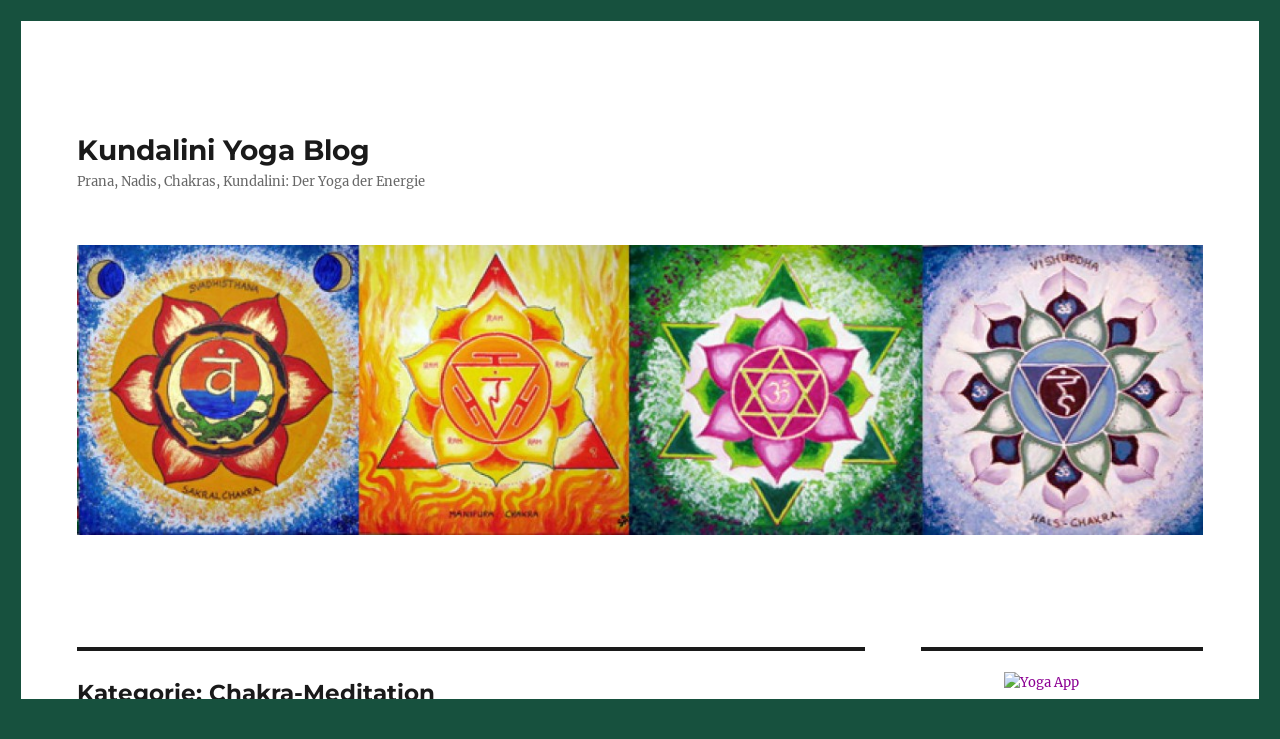

--- FILE ---
content_type: text/html; charset=UTF-8
request_url: https://www.yoga-kurs-blog.de/kundalini-yoga/category/chakra-meditation/
body_size: 33590
content:
<!DOCTYPE html>
<html lang="de" class="no-js">
<head>
	<meta charset="UTF-8">
	<meta name="viewport" content="width=device-width, initial-scale=1.0">
	<link rel="profile" href="https://gmpg.org/xfn/11">
		<script>
(function(html){html.className = html.className.replace(/\bno-js\b/,'js')})(document.documentElement);
//# sourceURL=twentysixteen_javascript_detection
</script>
<title>Chakra-Meditation &#8211; Kundalini Yoga Blog</title>
<meta name='robots' content='max-image-preview:large' />
<style>[consent-id]:not(.rcb-content-blocker):not([consent-transaction-complete]):not([consent-visual-use-parent^="children:"]):not([consent-confirm]){opacity:0!important;}
.rcb-content-blocker+.rcb-content-blocker-children-fallback~*{display:none!important;}</style><link rel="preload" href="https://www.yoga-kurs-blog.de/kundalini-yoga/wp-content/60366fba5e0734a4da9b8b14c5c9a96f/dist/207168321.js?ver=b3d8b678f8a4cb610898d3f785b21c61" as="script" />
<link rel="preload" href="https://www.yoga-kurs-blog.de/kundalini-yoga/wp-content/60366fba5e0734a4da9b8b14c5c9a96f/dist/280946834.js?ver=a21d231e312699d88797f9e516929ce6" as="script" />
<link rel="preload" href="https://www.yoga-kurs-blog.de/kundalini-yoga/wp-content/plugins/real-cookie-banner-pro/public/lib/animate.css/animate.min.css?ver=4.1.1" as="style" />
<script data-cfasync="false" defer src="https://www.yoga-kurs-blog.de/kundalini-yoga/wp-content/60366fba5e0734a4da9b8b14c5c9a96f/dist/207168321.js?ver=b3d8b678f8a4cb610898d3f785b21c61" id="real-cookie-banner-pro-vendor-real-cookie-banner-pro-banner-js"></script>
<script type="application/json" data-skip-lazy-load="js-extra" data-skip-moving="true" data-no-defer nitro-exclude data-alt-type="application/ld+json" data-dont-merge data-wpmeteor-nooptimize="true" data-cfasync="false" id="a07bc90c88d30f4777ca52eaea03355ce1-js-extra">{"slug":"real-cookie-banner-pro","textDomain":"real-cookie-banner","version":"5.1.9","restUrl":"https:\/\/www.yoga-kurs-blog.de\/kundalini-yoga\/wp-json\/real-cookie-banner\/v1\/","restNamespace":"real-cookie-banner\/v1","restPathObfuscateOffset":"196b5104732f9c67","restRoot":"https:\/\/www.yoga-kurs-blog.de\/kundalini-yoga\/wp-json\/","restQuery":{"_v":"5.1.9","_locale":"user"},"restNonce":"7b7c22db3b","restRecreateNonceEndpoint":"https:\/\/www.yoga-kurs-blog.de\/kundalini-yoga\/wp-admin\/admin-ajax.php?action=rest-nonce","publicUrl":"https:\/\/www.yoga-kurs-blog.de\/kundalini-yoga\/wp-content\/plugins\/real-cookie-banner-pro\/public\/","chunkFolder":"dist","chunksLanguageFolder":"https:\/\/www.yoga-kurs-blog.de\/kundalini-yoga\/wp-content\/languages\/mo-cache\/real-cookie-banner-pro\/","chunks":{"chunk-config-tab-blocker.lite.js":["de_DE-83d48f038e1cf6148175589160cda67e","de_DE-e5c2f3318cd06f18a058318f5795a54b","de_DE-76129424d1eb6744d17357561a128725","de_DE-d3d8ada331df664d13fa407b77bc690b"],"chunk-config-tab-blocker.pro.js":["de_DE-ddf5ae983675e7b6eec2afc2d53654a2","de_DE-6f2fdf11a75863bc7a92b5be577b55bc","de_DE-ab0e642081d4d0d660276c9cebfe9f5d","de_DE-0f5f6074a855fa677e6086b82145bd50"],"chunk-config-tab-consent.lite.js":["de_DE-3823d7521a3fc2857511061e0d660408"],"chunk-config-tab-consent.pro.js":["de_DE-9cb9ecf8c1e8ce14036b5f3a5e19f098"],"chunk-config-tab-cookies.lite.js":["de_DE-1a51b37d0ef409906245c7ed80d76040","de_DE-e5c2f3318cd06f18a058318f5795a54b","de_DE-76129424d1eb6744d17357561a128725"],"chunk-config-tab-cookies.pro.js":["de_DE-572ee75deed92e7a74abba4b86604687","de_DE-6f2fdf11a75863bc7a92b5be577b55bc","de_DE-ab0e642081d4d0d660276c9cebfe9f5d"],"chunk-config-tab-dashboard.lite.js":["de_DE-f843c51245ecd2b389746275b3da66b6"],"chunk-config-tab-dashboard.pro.js":["de_DE-ae5ae8f925f0409361cfe395645ac077"],"chunk-config-tab-import.lite.js":["de_DE-66df94240f04843e5a208823e466a850"],"chunk-config-tab-import.pro.js":["de_DE-e5fee6b51986d4ff7a051d6f6a7b076a"],"chunk-config-tab-licensing.lite.js":["de_DE-e01f803e4093b19d6787901b9591b5a6"],"chunk-config-tab-licensing.pro.js":["de_DE-4918ea9704f47c2055904e4104d4ffba"],"chunk-config-tab-scanner.lite.js":["de_DE-b10b39f1099ef599835c729334e38429"],"chunk-config-tab-scanner.pro.js":["de_DE-752a1502ab4f0bebfa2ad50c68ef571f"],"chunk-config-tab-settings.lite.js":["de_DE-37978e0b06b4eb18b16164a2d9c93a2c"],"chunk-config-tab-settings.pro.js":["de_DE-e59d3dcc762e276255c8989fbd1f80e3"],"chunk-config-tab-tcf.lite.js":["de_DE-4f658bdbf0aa370053460bc9e3cd1f69","de_DE-e5c2f3318cd06f18a058318f5795a54b","de_DE-d3d8ada331df664d13fa407b77bc690b"],"chunk-config-tab-tcf.pro.js":["de_DE-e1e83d5b8a28f1f91f63b9de2a8b181a","de_DE-6f2fdf11a75863bc7a92b5be577b55bc","de_DE-0f5f6074a855fa677e6086b82145bd50"]},"others":{"customizeValuesBanner":"{\"layout\":{\"type\":\"dialog\",\"maxHeightEnabled\":false,\"maxHeight\":740,\"dialogMaxWidth\":530,\"dialogPosition\":\"middleCenter\",\"dialogMargin\":[0,0,0,0],\"bannerPosition\":\"bottom\",\"bannerMaxWidth\":1024,\"dialogBorderRadius\":3,\"borderRadius\":5,\"animationIn\":\"slideInUp\",\"animationInDuration\":500,\"animationInOnlyMobile\":true,\"animationOut\":\"none\",\"animationOutDuration\":500,\"animationOutOnlyMobile\":true,\"overlay\":true,\"overlayBg\":\"#000000\",\"overlayBgAlpha\":38,\"overlayBlur\":2},\"decision\":{\"acceptAll\":\"button\",\"acceptEssentials\":\"button\",\"showCloseIcon\":false,\"acceptIndividual\":\"link\",\"buttonOrder\":\"all,essential,save,individual\",\"showGroups\":false,\"groupsFirstView\":false,\"saveButton\":\"always\"},\"design\":{\"bg\":\"#ffffff\",\"textAlign\":\"center\",\"linkTextDecoration\":\"underline\",\"borderWidth\":0,\"borderColor\":\"#ffffff\",\"fontSize\":13,\"fontColor\":\"#2b2b2b\",\"fontInheritFamily\":true,\"fontFamily\":\"Arial, Helvetica, sans-serif\",\"fontWeight\":\"normal\",\"boxShadowEnabled\":true,\"boxShadowOffsetX\":0,\"boxShadowOffsetY\":5,\"boxShadowBlurRadius\":13,\"boxShadowSpreadRadius\":0,\"boxShadowColor\":\"#000000\",\"boxShadowColorAlpha\":20},\"headerDesign\":{\"inheritBg\":true,\"bg\":\"#f4f4f4\",\"inheritTextAlign\":true,\"textAlign\":\"center\",\"padding\":[17,20,15,20],\"logo\":\"\",\"logoRetina\":\"\",\"logoMaxHeight\":40,\"logoPosition\":\"left\",\"logoMargin\":[5,15,5,15],\"fontSize\":20,\"fontColor\":\"#2b2b2b\",\"fontInheritFamily\":true,\"fontFamily\":\"Arial, Helvetica, sans-serif\",\"fontWeight\":\"normal\",\"borderWidth\":1,\"borderColor\":\"#efefef\"},\"bodyDesign\":{\"padding\":[15,20,5,20],\"descriptionInheritFontSize\":true,\"descriptionFontSize\":13,\"dottedGroupsInheritFontSize\":true,\"dottedGroupsFontSize\":13,\"dottedGroupsBulletColor\":\"#15779b\",\"teachingsInheritTextAlign\":true,\"teachingsTextAlign\":\"center\",\"teachingsSeparatorActive\":true,\"teachingsSeparatorWidth\":50,\"teachingsSeparatorHeight\":1,\"teachingsSeparatorColor\":\"#15779b\",\"teachingsInheritFontSize\":false,\"teachingsFontSize\":12,\"teachingsInheritFontColor\":false,\"teachingsFontColor\":\"#7c7c7c\",\"accordionMargin\":[10,0,5,0],\"accordionPadding\":[5,10,5,10],\"accordionArrowType\":\"outlined\",\"accordionArrowColor\":\"#15779b\",\"accordionBg\":\"#ffffff\",\"accordionActiveBg\":\"#f9f9f9\",\"accordionHoverBg\":\"#efefef\",\"accordionBorderWidth\":1,\"accordionBorderColor\":\"#efefef\",\"accordionTitleFontSize\":12,\"accordionTitleFontColor\":\"#2b2b2b\",\"accordionTitleFontWeight\":\"normal\",\"accordionDescriptionMargin\":[5,0,0,0],\"accordionDescriptionFontSize\":12,\"accordionDescriptionFontColor\":\"#828282\",\"accordionDescriptionFontWeight\":\"normal\",\"acceptAllOneRowLayout\":false,\"acceptAllPadding\":[10,10,10,10],\"acceptAllBg\":\"#15779b\",\"acceptAllTextAlign\":\"center\",\"acceptAllFontSize\":18,\"acceptAllFontColor\":\"#ffffff\",\"acceptAllFontWeight\":\"normal\",\"acceptAllBorderWidth\":0,\"acceptAllBorderColor\":\"#000000\",\"acceptAllHoverBg\":\"#11607d\",\"acceptAllHoverFontColor\":\"#ffffff\",\"acceptAllHoverBorderColor\":\"#000000\",\"acceptEssentialsUseAcceptAll\":true,\"acceptEssentialsButtonType\":\"\",\"acceptEssentialsPadding\":[10,10,10,10],\"acceptEssentialsBg\":\"#efefef\",\"acceptEssentialsTextAlign\":\"center\",\"acceptEssentialsFontSize\":18,\"acceptEssentialsFontColor\":\"#0a0a0a\",\"acceptEssentialsFontWeight\":\"normal\",\"acceptEssentialsBorderWidth\":0,\"acceptEssentialsBorderColor\":\"#000000\",\"acceptEssentialsHoverBg\":\"#e8e8e8\",\"acceptEssentialsHoverFontColor\":\"#000000\",\"acceptEssentialsHoverBorderColor\":\"#000000\",\"acceptIndividualPadding\":[5,5,5,5],\"acceptIndividualBg\":\"#ffffff\",\"acceptIndividualTextAlign\":\"center\",\"acceptIndividualFontSize\":15,\"acceptIndividualFontColor\":\"#15779b\",\"acceptIndividualFontWeight\":\"normal\",\"acceptIndividualBorderWidth\":0,\"acceptIndividualBorderColor\":\"#000000\",\"acceptIndividualHoverBg\":\"#ffffff\",\"acceptIndividualHoverFontColor\":\"#11607d\",\"acceptIndividualHoverBorderColor\":\"#000000\"},\"footerDesign\":{\"poweredByLink\":false,\"inheritBg\":false,\"bg\":\"#fcfcfc\",\"inheritTextAlign\":true,\"textAlign\":\"center\",\"padding\":[10,20,15,20],\"fontSize\":14,\"fontColor\":\"#7c7c7c\",\"fontInheritFamily\":true,\"fontFamily\":\"Arial, Helvetica, sans-serif\",\"fontWeight\":\"normal\",\"hoverFontColor\":\"#2b2b2b\",\"borderWidth\":1,\"borderColor\":\"#efefef\",\"languageSwitcher\":\"flags\"},\"texts\":{\"headline\":\"Privatsph\\u00e4re-Einstellungen\",\"description\":\"Wir verwenden Cookies und \\u00e4hnliche Technologien auf unserer Website und verarbeiten personenbezogene Daten von dir (z.B. IP-Adresse), um z.B. Inhalte und Anzeigen zu personalisieren, Medien von Drittanbietern einzubinden oder Zugriffe auf unsere Website zu analysieren. Die Datenverarbeitung kann auch erst in Folge gesetzter Cookies stattfinden. Wir teilen diese Daten mit Dritten, die wir in den Privatsph\\u00e4re-Einstellungen benennen.<br \\\/><br \\\/>Die Datenverarbeitung kann mit deiner Einwilligung oder auf Basis eines berechtigten Interesses erfolgen, dem du in den Privatsph\\u00e4re-Einstellungen widersprechen kannst. Du hast das Recht, nicht einzuwilligen und deine Einwilligung zu einem sp\\u00e4teren Zeitpunkt zu \\u00e4ndern oder zu widerrufen. Weitere Informationen zur Verwendung deiner Daten findest du in unserer {{privacyPolicy}}Datenschutzerkl\\u00e4rung{{\\\/privacyPolicy}}.\",\"acceptAll\":\"Alle akzeptieren\",\"acceptEssentials\":\"Weiter ohne Einwilligung\",\"acceptIndividual\":\"Privatsph\\u00e4re-Einstellungen individuell festlegen\",\"poweredBy\":\"1\",\"dataProcessingInUnsafeCountries\":\"Einige Dienste verarbeiten personenbezogene Daten in unsicheren Drittl\\u00e4ndern. Indem du in die Nutzung dieser Services einwilligst, erkl\\u00e4rst du dich auch mit der Verarbeitung deiner Daten in diesen unsicheren Drittl\\u00e4ndern gem\\u00e4\\u00df Art. 49 Abs. 1 lit. a DSGVO einverstanden. Dies birgt das Risiko, dass deine Daten von Beh\\u00f6rden zu Kontroll- und \\u00dcberwachungszwecken verarbeitet werden, m\\u00f6glicherweise ohne die M\\u00f6glichkeit eines Rechtsbehelfs.\",\"ageNoticeBanner\":\"Du bist unter {{minAge}} Jahre alt? Dann kannst du nicht in optionale Services einwilligen. Du kannst deine Eltern oder Erziehungsberechtigten bitten, mit dir in diese Services einzuwilligen.\",\"ageNoticeBlocker\":\"Du bist unter {{minAge}} Jahre alt? Leider darfst du diesem Service nicht selbst zustimmen, um diese Inhalte zu sehen. Bitte deine Eltern oder Erziehungsberechtigten, dem Service mit dir zuzustimmen!\",\"listServicesNotice\":\"Wenn du alle Services akzeptierst, erlaubst du, dass {{services}} geladen werden. Diese sind nach ihrem Zweck in Gruppen {{serviceGroups}} unterteilt (Zugeh\\u00f6rigkeit durch hochgestellte Zahlen gekennzeichnet).\",\"listServicesLegitimateInterestNotice\":\"Au\\u00dferdem werden die {{services}} auf der Grundlage eines berechtigten Interesses geladen.\",\"tcfStacksCustomName\":\"Services mit verschiedenen Zwecken au\\u00dferhalb des TCF-Standards\",\"tcfStacksCustomDescription\":\"Services, die Einwilligungen nicht \\u00fcber den TCF-Standard, sondern \\u00fcber andere Technologien teilen. Diese werden nach ihrem Zweck in mehrere Gruppen unterteilt. Einige davon werden aufgrund eines berechtigten Interesses genutzt (z.B. Gefahrenabwehr), andere werden nur mit deiner Einwilligung genutzt. Details zu den einzelnen Gruppen und Zwecken der Services findest du in den individuellen Privatsph\\u00e4re-Einstellungen.\",\"consentForwardingExternalHosts\":\"Deine Einwilligung gilt auch auf {{websites}}.\",\"blockerHeadline\":\"{{name}} aufgrund von Privatsph\\u00e4re-Einstellungen blockiert\",\"blockerLinkShowMissing\":\"Zeige alle Services, denen du noch zustimmen musst\",\"blockerLoadButton\":\"Services akzeptieren und Inhalte laden\",\"blockerAcceptInfo\":\"Wenn du die blockierten Inhalte l\\u00e4dst, werden deine Datenschutzeinstellungen angepasst. Inhalte aus diesem Service werden in Zukunft nicht mehr blockiert.\",\"stickyHistory\":\"Historie der Privatsph\\u00e4re-Einstellungen\",\"stickyRevoke\":\"Einwilligungen widerrufen\",\"stickyRevokeSuccessMessage\":\"Du hast die Einwilligung f\\u00fcr Services mit dessen Cookies und Verarbeitung personenbezogener Daten erfolgreich widerrufen. Die Seite wird jetzt neu geladen!\",\"stickyChange\":\"Privatsph\\u00e4re-Einstellungen \\u00e4ndern\"},\"individualLayout\":{\"inheritDialogMaxWidth\":false,\"dialogMaxWidth\":970,\"inheritBannerMaxWidth\":true,\"bannerMaxWidth\":1980,\"descriptionTextAlign\":\"left\"},\"group\":{\"checkboxBg\":\"#f0f0f0\",\"checkboxBorderWidth\":1,\"checkboxBorderColor\":\"#d2d2d2\",\"checkboxActiveColor\":\"#ffffff\",\"checkboxActiveBg\":\"#15779b\",\"checkboxActiveBorderColor\":\"#11607d\",\"groupInheritBg\":true,\"groupBg\":\"#f4f4f4\",\"groupPadding\":[15,15,15,15],\"groupSpacing\":10,\"groupBorderRadius\":5,\"groupBorderWidth\":1,\"groupBorderColor\":\"#f4f4f4\",\"headlineFontSize\":16,\"headlineFontWeight\":\"normal\",\"headlineFontColor\":\"#2b2b2b\",\"descriptionFontSize\":14,\"descriptionFontColor\":\"#7c7c7c\",\"linkColor\":\"#7c7c7c\",\"linkHoverColor\":\"#2b2b2b\",\"detailsHideLessRelevant\":true},\"saveButton\":{\"useAcceptAll\":true,\"type\":\"button\",\"padding\":[10,10,10,10],\"bg\":\"#efefef\",\"textAlign\":\"center\",\"fontSize\":18,\"fontColor\":\"#0a0a0a\",\"fontWeight\":\"normal\",\"borderWidth\":0,\"borderColor\":\"#000000\",\"hoverBg\":\"#e8e8e8\",\"hoverFontColor\":\"#000000\",\"hoverBorderColor\":\"#000000\"},\"individualTexts\":{\"headline\":\"Individuelle Privatsph\\u00e4re-Einstellungen\",\"description\":\"Wir verwenden Cookies und \\u00e4hnliche Technologien auf unserer Website und verarbeiten personenbezogene Daten von dir (z.B. IP-Adresse), um z.B. Inhalte und Anzeigen zu personalisieren, Medien von Drittanbietern einzubinden oder Zugriffe auf unsere Website zu analysieren. Die Datenverarbeitung kann auch erst in Folge gesetzter Cookies stattfinden. Wir teilen diese Daten mit Dritten, die wir in den Privatsph\\u00e4re-Einstellungen benennen.<br \\\/><br \\\/>Die Datenverarbeitung kann mit deiner Einwilligung oder auf Basis eines berechtigten Interesses erfolgen, dem du in den Privatsph\\u00e4re-Einstellungen widersprechen kannst. Du hast das Recht, nicht einzuwilligen und deine Einwilligung zu einem sp\\u00e4teren Zeitpunkt zu \\u00e4ndern oder zu widerrufen. Weitere Informationen zur Verwendung deiner Daten findest du in unserer {{privacyPolicy}}Datenschutzerkl\\u00e4rung{{\\\/privacyPolicy}}.<br \\\/><br \\\/>Im Folgenden findest du eine \\u00dcbersicht \\u00fcber alle Services, die von dieser Website genutzt werden. Du kannst dir detaillierte Informationen zu jedem Service ansehen und ihm einzeln zustimmen oder von deinem Widerspruchsrecht Gebrauch machen.\",\"save\":\"Individuelle Auswahlen speichern\",\"showMore\":\"Service-Informationen anzeigen\",\"hideMore\":\"Service-Informationen ausblenden\",\"postamble\":\"\"},\"mobile\":{\"enabled\":true,\"maxHeight\":400,\"hideHeader\":false,\"alignment\":\"bottom\",\"scalePercent\":90,\"scalePercentVertical\":-50},\"sticky\":{\"enabled\":false,\"animationsEnabled\":true,\"alignment\":\"left\",\"bubbleBorderRadius\":50,\"icon\":\"fingerprint\",\"iconCustom\":\"\",\"iconCustomRetina\":\"\",\"iconSize\":30,\"iconColor\":\"#ffffff\",\"bubbleMargin\":[10,20,20,20],\"bubblePadding\":15,\"bubbleBg\":\"#15779b\",\"bubbleBorderWidth\":0,\"bubbleBorderColor\":\"#10556f\",\"boxShadowEnabled\":true,\"boxShadowOffsetX\":0,\"boxShadowOffsetY\":2,\"boxShadowBlurRadius\":5,\"boxShadowSpreadRadius\":1,\"boxShadowColor\":\"#105b77\",\"boxShadowColorAlpha\":40,\"bubbleHoverBg\":\"#ffffff\",\"bubbleHoverBorderColor\":\"#000000\",\"hoverIconColor\":\"#000000\",\"hoverIconCustom\":\"\",\"hoverIconCustomRetina\":\"\",\"menuFontSize\":16,\"menuBorderRadius\":5,\"menuItemSpacing\":10,\"menuItemPadding\":[5,10,5,10]},\"customCss\":{\"css\":\"\",\"antiAdBlocker\":\"y\"}}","isPro":true,"showProHints":false,"proUrl":"https:\/\/devowl.io\/de\/go\/real-cookie-banner?source=rcb-lite","showLiteNotice":false,"frontend":{"groups":"[{\"id\":1088,\"name\":\"Essenziell\",\"slug\":\"essenziell\",\"description\":\"Essenzielle Services sind f\\u00fcr die grundlegende Funktionalit\\u00e4t der Website erforderlich. Sie enthalten nur technisch notwendige Services. Diesen Services kann nicht widersprochen werden.\",\"isEssential\":true,\"isDefault\":true,\"items\":[{\"id\":1679,\"name\":\"Real Cookie Banner\",\"purpose\":\"Real Cookie Banner bittet Website-Besucher um die Einwilligung zum Setzen von Cookies und zur Verarbeitung personenbezogener Daten. Dazu wird jedem Website-Besucher eine UUID (pseudonyme Identifikation des Nutzers) zugewiesen, die bis zum Ablauf des Cookies zur Speicherung der Einwilligung g\\u00fcltig ist. Cookies werden dazu verwendet, um zu testen, ob Cookies gesetzt werden k\\u00f6nnen, um Referenz auf die dokumentierte Einwilligung zu speichern, um zu speichern, in welche Services aus welchen Service-Gruppen der Besucher eingewilligt hat, und, falls Einwilligung nach dem Transparency & Consent Framework (TCF) eingeholt werden, um die Einwilligungen in TCF Partner, Zwecke, besondere Zwecke, Funktionen und besondere Funktionen zu speichern. Im Rahmen der Darlegungspflicht nach DSGVO wird die erhobene Einwilligung vollumf\\u00e4nglich dokumentiert. Dazu z\\u00e4hlt neben den Services und Service-Gruppen, in welche der Besucher eingewilligt hat, und falls Einwilligung nach dem TCF Standard eingeholt werden, in welche TCF Partner, Zwecke und Funktionen der Besucher eingewilligt hat, alle Einstellungen des Cookie Banners zum Zeitpunkt der Einwilligung als auch die technischen Umst\\u00e4nde (z.B. Gr\\u00f6\\u00dfe des Sichtbereichs bei der Einwilligung) und die Nutzerinteraktionen (z.B. Klick auf Buttons), die zur Einwilligung gef\\u00fchrt haben. Die Einwilligung wird pro Sprache einmal erhoben.\",\"providerContact\":{\"phone\":\"\",\"email\":\"\",\"link\":\"\"},\"isProviderCurrentWebsite\":false,\"provider\":\"Kundalini Yoga Blog\",\"uniqueName\":\"real-cookie-banner\",\"isEmbeddingOnlyExternalResources\":false,\"legalBasis\":\"legal-requirement\",\"dataProcessingInCountries\":[],\"dataProcessingInCountriesSpecialTreatments\":[],\"technicalDefinitions\":[{\"type\":\"http\",\"name\":\"real_cookie_banner*\",\"host\":\".yoga-kurs-blog.de\",\"duration\":365,\"durationUnit\":\"d\",\"isSessionDuration\":false,\"purpose\":\"Eindeutiger Identifikator f\\u00fcr die Einwilligung, aber nicht f\\u00fcr den Website-Besucher. Revisionshash f\\u00fcr die Einstellungen des Cookie-Banners (Texte, Farben, Funktionen, Servicegruppen, Dienste, Content Blocker usw.). IDs f\\u00fcr eingewilligte Services und Service-Gruppen.\"},{\"type\":\"http\",\"name\":\"real_cookie_banner*-tcf\",\"host\":\".yoga-kurs-blog.de\",\"duration\":365,\"durationUnit\":\"d\",\"isSessionDuration\":false,\"purpose\":\"Im Rahmen von TCF gesammelte Einwilligungen, die im TC-String-Format gespeichert werden, einschlie\\u00dflich TCF-Vendoren, -Zwecke, -Sonderzwecke, -Funktionen und -Sonderfunktionen.\"},{\"type\":\"http\",\"name\":\"real_cookie_banner*-gcm\",\"host\":\".yoga-kurs-blog.de\",\"duration\":365,\"durationUnit\":\"d\",\"isSessionDuration\":false,\"purpose\":\"Die im Google Consent Mode gesammelten Einwilligungen in die verschiedenen Einwilligungstypen (Zwecke) werden f\\u00fcr alle mit dem Google Consent Mode kompatiblen Services gespeichert.\"},{\"type\":\"http\",\"name\":\"real_cookie_banner-test\",\"host\":\".yoga-kurs-blog.de\",\"duration\":365,\"durationUnit\":\"d\",\"isSessionDuration\":false,\"purpose\":\"Cookie, der gesetzt wurde, um die Funktionalit\\u00e4t von HTTP-Cookies zu testen. Wird sofort nach dem Test gel\\u00f6scht.\"},{\"type\":\"local\",\"name\":\"real_cookie_banner*\",\"host\":\"https:\\\/\\\/www.yoga-kurs-blog.de\",\"duration\":1,\"durationUnit\":\"d\",\"isSessionDuration\":false,\"purpose\":\"Eindeutiger Identifikator f\\u00fcr die Einwilligung, aber nicht f\\u00fcr den Website-Besucher. Revisionshash f\\u00fcr die Einstellungen des Cookie-Banners (Texte, Farben, Funktionen, Service-Gruppen, Services, Content Blocker usw.). IDs f\\u00fcr eingewilligte Services und Service-Gruppen. Wird nur solange gespeichert, bis die Einwilligung auf dem Website-Server dokumentiert ist.\"},{\"type\":\"local\",\"name\":\"real_cookie_banner*-tcf\",\"host\":\"https:\\\/\\\/www.yoga-kurs-blog.de\",\"duration\":1,\"durationUnit\":\"d\",\"isSessionDuration\":false,\"purpose\":\"Im Rahmen von TCF gesammelte Einwilligungen werden im TC-String-Format gespeichert, einschlie\\u00dflich TCF Vendoren, Zwecke, besondere Zwecke, Funktionen und besondere Funktionen. Wird nur solange gespeichert, bis die Einwilligung auf dem Website-Server dokumentiert ist.\"},{\"type\":\"local\",\"name\":\"real_cookie_banner*-gcm\",\"host\":\"https:\\\/\\\/www.yoga-kurs-blog.de\",\"duration\":1,\"durationUnit\":\"d\",\"isSessionDuration\":false,\"purpose\":\"Im Rahmen des Google Consent Mode erfasste Einwilligungen werden f\\u00fcr alle mit dem Google Consent Mode kompatiblen Services in Einwilligungstypen (Zwecke) gespeichert. Wird nur solange gespeichert, bis die Einwilligung auf dem Website-Server dokumentiert ist.\"},{\"type\":\"local\",\"name\":\"real_cookie_banner-consent-queue*\",\"host\":\"https:\\\/\\\/www.yoga-kurs-blog.de\",\"duration\":1,\"durationUnit\":\"d\",\"isSessionDuration\":false,\"purpose\":\"Lokale Zwischenspeicherung (Caching) der Auswahl im Cookie-Banner, bis der Server die Einwilligung dokumentiert; Dokumentation periodisch oder bei Seitenwechseln versucht, wenn der Server nicht verf\\u00fcgbar oder \\u00fcberlastet ist.\"}],\"codeDynamics\":[],\"providerPrivacyPolicyUrl\":\"https:\\\/\\\/www.yoga-kurs-blog.de\\\/kundalini-yoga\\\/datenschutz\\\/\",\"providerLegalNoticeUrl\":\"https:\\\/\\\/www.yoga-kurs-blog.de\\\/kundalini-yoga\\\/impressum\\\/\",\"tagManagerOptInEventName\":\"\",\"tagManagerOptOutEventName\":\"\",\"googleConsentModeConsentTypes\":[],\"executePriority\":10,\"codeOptIn\":\"\",\"executeCodeOptInWhenNoTagManagerConsentIsGiven\":false,\"codeOptOut\":\"\",\"executeCodeOptOutWhenNoTagManagerConsentIsGiven\":false,\"deleteTechnicalDefinitionsAfterOptOut\":false,\"codeOnPageLoad\":\"\",\"presetId\":\"real-cookie-banner\"}]},{\"id\":1089,\"name\":\"Funktional\",\"slug\":\"funktional\",\"description\":\"Funktionale Services sind notwendig, um \\u00fcber die wesentliche Funktionalit\\u00e4t der Website hinausgehende Features wie h\\u00fcbschere Schriftarten, Videowiedergabe oder interaktive Web 2.0-Features bereitzustellen. Inhalte von z.B. Video- und Social Media-Plattformen sind standardm\\u00e4\\u00dfig gesperrt und k\\u00f6nnen zugestimmt werden. Wenn dem Service zugestimmt wird, werden diese Inhalte automatisch ohne weitere manuelle Einwilligung geladen.\",\"isEssential\":false,\"isDefault\":true,\"items\":[{\"id\":1687,\"name\":\"YouTube\",\"purpose\":\"YouTube erm\\u00f6glicht das Einbetten von Inhalten auf Websites, die auf youtube.com ver\\u00f6ffentlicht werden, um die Website mit Videos zu verbessern. Dies erfordert die Verarbeitung der IP-Adresse und der Metadaten des Nutzers. Cookies oder Cookie-\\u00e4hnliche Technologien k\\u00f6nnen gespeichert und ausgelesen werden. Diese k\\u00f6nnen personenbezogene Daten und technische Daten wie Nutzer-IDs, Einwilligungen, Einstellungen des Videoplayers, verbundene Ger\\u00e4te, Interaktionen mit dem Service, Push-Benachrichtigungen und dem genutzten Konto enthalten. Diese Daten k\\u00f6nnen verwendet werden, um besuchte Websites zu erfassen, detaillierte Statistiken \\u00fcber das Nutzerverhalten zu erstellen und um die Dienste von Google zu verbessern. Sie k\\u00f6nnen auch zur Profilerstellung verwendet werden, z. B. um dir personalisierte Dienste anzubieten, wie Werbung auf der Grundlage deiner Interessen oder Empfehlungen. Diese Daten k\\u00f6nnen von Google mit den Daten der auf den Websites von Google (z. B. youtube.com und google.com) eingeloggten Nutzer verkn\\u00fcpft werden. Google stellt personenbezogene Daten seinen verbundenen Unternehmen, anderen vertrauensw\\u00fcrdigen Unternehmen oder Personen zur Verf\\u00fcgung, die diese Daten auf der Grundlage der Anweisungen von Google und in \\u00dcbereinstimmung mit den Datenschutzbestimmungen von Google verarbeiten k\\u00f6nnen.\",\"providerContact\":{\"phone\":\"+1 650 253 0000\",\"email\":\"dpo-google@google.com\",\"link\":\"https:\\\/\\\/support.google.com\\\/\"},\"isProviderCurrentWebsite\":false,\"provider\":\"Google Ireland Limited, Gordon House, Barrow Street, Dublin 4, Irland\",\"uniqueName\":\"youtube\",\"isEmbeddingOnlyExternalResources\":false,\"legalBasis\":\"consent\",\"dataProcessingInCountries\":[\"US\",\"IE\",\"CL\",\"NL\",\"BE\",\"FI\",\"DK\",\"TW\",\"JP\",\"SG\",\"BR\",\"GB\",\"FR\",\"DE\",\"PL\",\"ES\",\"IT\",\"CH\",\"IL\",\"KR\",\"IN\",\"HK\",\"AU\",\"QA\"],\"dataProcessingInCountriesSpecialTreatments\":[\"provider-is-self-certified-trans-atlantic-data-privacy-framework\"],\"technicalDefinitions\":[{\"type\":\"http\",\"name\":\"SIDCC\",\"host\":\".youtube.com\",\"duration\":1,\"durationUnit\":\"y\",\"isSessionDuration\":false,\"purpose\":\"\"},{\"type\":\"http\",\"name\":\"__Secure-3PAPISID\",\"host\":\".youtube.com\",\"duration\":13,\"durationUnit\":\"mo\",\"isSessionDuration\":false,\"purpose\":\"\"},{\"type\":\"http\",\"name\":\"__Secure-APISID\",\"host\":\".youtube.com\",\"duration\":1,\"durationUnit\":\"mo\",\"isSessionDuration\":false,\"purpose\":\"\"},{\"type\":\"http\",\"name\":\"SAPISID\",\"host\":\".youtube.com\",\"duration\":13,\"durationUnit\":\"mo\",\"isSessionDuration\":false,\"purpose\":\"\"},{\"type\":\"http\",\"name\":\"SSID\",\"host\":\".youtube.com\",\"duration\":13,\"durationUnit\":\"mo\",\"isSessionDuration\":false,\"purpose\":\"\"},{\"type\":\"http\",\"name\":\"1P_JAR\",\"host\":\".youtube.com\",\"duration\":1,\"durationUnit\":\"mo\",\"isSessionDuration\":false,\"purpose\":\"\"},{\"type\":\"http\",\"name\":\"SEARCH_SAMESITE\",\"host\":\".youtube.com\",\"duration\":6,\"durationUnit\":\"mo\",\"isSessionDuration\":false,\"purpose\":\"\"},{\"type\":\"http\",\"name\":\"YSC\",\"host\":\".youtube.com\",\"duration\":0,\"durationUnit\":\"y\",\"isSessionDuration\":true,\"purpose\":\"\"},{\"type\":\"http\",\"name\":\"LOGIN_INFO\",\"host\":\".youtube.com\",\"duration\":13,\"durationUnit\":\"mo\",\"isSessionDuration\":false,\"purpose\":\"\"},{\"type\":\"http\",\"name\":\"HSID\",\"host\":\".youtube.com\",\"duration\":13,\"durationUnit\":\"mo\",\"isSessionDuration\":false,\"purpose\":\"\"},{\"type\":\"http\",\"name\":\"VISITOR_INFO1_LIVE\",\"host\":\".youtube.com\",\"duration\":6,\"durationUnit\":\"mo\",\"isSessionDuration\":false,\"purpose\":\"\"},{\"type\":\"http\",\"name\":\"CONSENT\",\"host\":\".youtube.com\",\"duration\":9,\"durationUnit\":\"mo\",\"isSessionDuration\":false,\"purpose\":\"\"},{\"type\":\"http\",\"name\":\"__Secure-SSID\",\"host\":\".youtube.com\",\"duration\":1,\"durationUnit\":\"mo\",\"isSessionDuration\":false,\"purpose\":\"\"},{\"type\":\"http\",\"name\":\"__Secure-HSID\",\"host\":\".youtube.com\",\"duration\":1,\"durationUnit\":\"mo\",\"isSessionDuration\":false,\"purpose\":\"\"},{\"type\":\"http\",\"name\":\"APISID\",\"host\":\".youtube.com\",\"duration\":13,\"durationUnit\":\"mo\",\"isSessionDuration\":false,\"purpose\":\"\"},{\"type\":\"http\",\"name\":\"__Secure-3PSID\",\"host\":\".youtube.com\",\"duration\":13,\"durationUnit\":\"mo\",\"isSessionDuration\":false,\"purpose\":\"\"},{\"type\":\"http\",\"name\":\"PREF\",\"host\":\".youtube.com\",\"duration\":1,\"durationUnit\":\"y\",\"isSessionDuration\":false,\"purpose\":\"\"},{\"type\":\"http\",\"name\":\"SID\",\"host\":\".youtube.com\",\"duration\":13,\"durationUnit\":\"mo\",\"isSessionDuration\":false,\"purpose\":\"\"},{\"type\":\"http\",\"name\":\"s_gl\",\"host\":\".youtube.com\",\"duration\":0,\"durationUnit\":\"y\",\"isSessionDuration\":true,\"purpose\":\"\"},{\"type\":\"http\",\"name\":\"SIDCC\",\"host\":\".google.com\",\"duration\":1,\"durationUnit\":\"y\",\"isSessionDuration\":false,\"purpose\":\"\"},{\"type\":\"http\",\"name\":\"__Secure-3PAPISID\",\"host\":\".google.com\",\"duration\":13,\"durationUnit\":\"mo\",\"isSessionDuration\":false,\"purpose\":\"\"},{\"type\":\"http\",\"name\":\"SAPISID\",\"host\":\".google.com\",\"duration\":13,\"durationUnit\":\"mo\",\"isSessionDuration\":false,\"purpose\":\"\"},{\"type\":\"http\",\"name\":\"APISID\",\"host\":\".google.com\",\"duration\":13,\"durationUnit\":\"mo\",\"isSessionDuration\":false,\"purpose\":\"\"},{\"type\":\"http\",\"name\":\"OTZ\",\"host\":\"www.google.com\",\"duration\":1,\"durationUnit\":\"d\",\"isSessionDuration\":false,\"purpose\":\"\"},{\"type\":\"http\",\"name\":\"IDE\",\"host\":\".doubleclick.net\",\"duration\":9,\"durationUnit\":\"mo\",\"isSessionDuration\":false,\"purpose\":\"\"},{\"type\":\"http\",\"name\":\"SOCS\",\"host\":\".youtube.com\",\"duration\":9,\"durationUnit\":\"mo\",\"isSessionDuration\":false,\"purpose\":\"\"},{\"type\":\"http\",\"name\":\"SOCS\",\"host\":\".google.com\",\"duration\":9,\"durationUnit\":\"mo\",\"isSessionDuration\":false,\"purpose\":\"\"},{\"type\":\"local\",\"name\":\"yt-remote-device-id\",\"host\":\"https:\\\/\\\/www.youtube.com\",\"duration\":1,\"durationUnit\":\"y\",\"isSessionDuration\":false,\"purpose\":\"\"},{\"type\":\"local\",\"name\":\"yt-player-headers-readable\",\"host\":\"https:\\\/\\\/www.youtube.com\",\"duration\":1,\"durationUnit\":\"y\",\"isSessionDuration\":false,\"purpose\":\"\"},{\"type\":\"local\",\"name\":\"ytidb::LAST_RESULT_ENTRY_KEY\",\"host\":\"https:\\\/\\\/www.youtube.com\",\"duration\":1,\"durationUnit\":\"y\",\"isSessionDuration\":false,\"purpose\":\"\"},{\"type\":\"local\",\"name\":\"yt-fullerscreen-edu-button-shown-count\",\"host\":\"https:\\\/\\\/www.youtube.com\",\"duration\":1,\"durationUnit\":\"y\",\"isSessionDuration\":false,\"purpose\":\"\"},{\"type\":\"local\",\"name\":\"yt-remote-connected-devices\",\"host\":\"https:\\\/\\\/www.youtube.com\",\"duration\":1,\"durationUnit\":\"y\",\"isSessionDuration\":false,\"purpose\":\"\"},{\"type\":\"local\",\"name\":\"yt-player-bandwidth\",\"host\":\"https:\\\/\\\/www.youtube.com\",\"duration\":1,\"durationUnit\":\"y\",\"isSessionDuration\":false,\"purpose\":\"\"},{\"type\":\"indexedDb\",\"name\":\"LogsDatabaseV2:*||\",\"host\":\"https:\\\/\\\/www.youtube.com\",\"duration\":1,\"durationUnit\":\"y\",\"isSessionDuration\":false,\"purpose\":\"\"},{\"type\":\"indexedDb\",\"name\":\"ServiceWorkerLogsDatabase\",\"host\":\"https:\\\/\\\/www.youtube.com\",\"duration\":1,\"durationUnit\":\"y\",\"isSessionDuration\":false,\"purpose\":\"\"},{\"type\":\"indexedDb\",\"name\":\"YtldbMeta\",\"host\":\"https:\\\/\\\/www.youtube.com\",\"duration\":1,\"durationUnit\":\"y\",\"isSessionDuration\":false,\"purpose\":\"\"},{\"type\":\"http\",\"name\":\"__Secure-YEC\",\"host\":\".youtube.com\",\"duration\":1,\"durationUnit\":\"y\",\"isSessionDuration\":false,\"purpose\":\"\"},{\"type\":\"http\",\"name\":\"test_cookie\",\"host\":\".doubleclick.net\",\"duration\":1,\"durationUnit\":\"d\",\"isSessionDuration\":false,\"purpose\":\"\"},{\"type\":\"local\",\"name\":\"yt-player-quality\",\"host\":\"https:\\\/\\\/www.youtube.com\",\"duration\":1,\"durationUnit\":\"y\",\"isSessionDuration\":false,\"purpose\":\"\"},{\"type\":\"local\",\"name\":\"yt-player-performance-cap\",\"host\":\"https:\\\/\\\/www.youtube.com\",\"duration\":1,\"durationUnit\":\"y\",\"isSessionDuration\":false,\"purpose\":\"\"},{\"type\":\"local\",\"name\":\"yt-player-volume\",\"host\":\"https:\\\/\\\/www.youtube.com\",\"duration\":1,\"durationUnit\":\"y\",\"isSessionDuration\":false,\"purpose\":\"\"},{\"type\":\"indexedDb\",\"name\":\"PersistentEntityStoreDb:*||\",\"host\":\"https:\\\/\\\/www.youtube.com\",\"duration\":1,\"durationUnit\":\"y\",\"isSessionDuration\":false,\"purpose\":\"\"},{\"type\":\"indexedDb\",\"name\":\"yt-idb-pref-storage:*||\",\"host\":\"https:\\\/\\\/www.youtube.com\",\"duration\":1,\"durationUnit\":\"y\",\"isSessionDuration\":false,\"purpose\":\"\"},{\"type\":\"local\",\"name\":\"yt.innertube::nextId\",\"host\":\"https:\\\/\\\/www.youtube.com\",\"duration\":1,\"durationUnit\":\"y\",\"isSessionDuration\":false,\"purpose\":\"\"},{\"type\":\"local\",\"name\":\"yt.innertube::requests\",\"host\":\"https:\\\/\\\/www.youtube.com\",\"duration\":1,\"durationUnit\":\"y\",\"isSessionDuration\":false,\"purpose\":\"\"},{\"type\":\"local\",\"name\":\"yt-html5-player-modules::subtitlesModuleData::module-enabled\",\"host\":\"https:\\\/\\\/www.youtube.com\",\"duration\":1,\"durationUnit\":\"y\",\"isSessionDuration\":false,\"purpose\":\"\"},{\"type\":\"session\",\"name\":\"yt-remote-session-app\",\"host\":\"https:\\\/\\\/www.youtube.com\",\"duration\":1,\"durationUnit\":\"y\",\"isSessionDuration\":false,\"purpose\":\"\"},{\"type\":\"session\",\"name\":\"yt-remote-cast-installed\",\"host\":\"https:\\\/\\\/www.youtube.com\",\"duration\":1,\"durationUnit\":\"y\",\"isSessionDuration\":false,\"purpose\":\"\"},{\"type\":\"session\",\"name\":\"yt-player-volume\",\"host\":\"https:\\\/\\\/www.youtube.com\",\"duration\":1,\"durationUnit\":\"y\",\"isSessionDuration\":false,\"purpose\":\"\"},{\"type\":\"session\",\"name\":\"yt-remote-session-name\",\"host\":\"https:\\\/\\\/www.youtube.com\",\"duration\":1,\"durationUnit\":\"y\",\"isSessionDuration\":false,\"purpose\":\"\"},{\"type\":\"session\",\"name\":\"yt-remote-cast-available\",\"host\":\"https:\\\/\\\/www.youtube.com\",\"duration\":1,\"durationUnit\":\"y\",\"isSessionDuration\":false,\"purpose\":\"\"},{\"type\":\"session\",\"name\":\"yt-remote-fast-check-period\",\"host\":\"https:\\\/\\\/www.youtube.com\",\"duration\":1,\"durationUnit\":\"y\",\"isSessionDuration\":false,\"purpose\":\"\"},{\"type\":\"local\",\"name\":\"*||::yt-player::yt-player-lv\",\"host\":\"https:\\\/\\\/www.youtube.com\",\"duration\":1,\"durationUnit\":\"y\",\"isSessionDuration\":false,\"purpose\":\"\"},{\"type\":\"indexedDb\",\"name\":\"swpushnotificationsdb\",\"host\":\"https:\\\/\\\/www.youtube.com\",\"duration\":1,\"durationUnit\":\"y\",\"isSessionDuration\":false,\"purpose\":\"\"},{\"type\":\"indexedDb\",\"name\":\"yt-player-local-media:*||\",\"host\":\"https:\\\/\\\/www.youtube.com\",\"duration\":1,\"durationUnit\":\"y\",\"isSessionDuration\":false,\"purpose\":\"\"},{\"type\":\"indexedDb\",\"name\":\"yt-it-response-store:*||\",\"host\":\"https:\\\/\\\/www.youtube.com\",\"duration\":1,\"durationUnit\":\"y\",\"isSessionDuration\":false,\"purpose\":\"\"},{\"type\":\"http\",\"name\":\"__HOST-GAPS\",\"host\":\"accounts.google.com\",\"duration\":13,\"durationUnit\":\"mo\",\"isSessionDuration\":false,\"purpose\":\"\"},{\"type\":\"http\",\"name\":\"OTZ\",\"host\":\"accounts.google.com\",\"duration\":1,\"durationUnit\":\"d\",\"isSessionDuration\":false,\"purpose\":\"\"},{\"type\":\"http\",\"name\":\"__Secure-1PSIDCC\",\"host\":\".google.com\",\"duration\":1,\"durationUnit\":\"y\",\"isSessionDuration\":false,\"purpose\":\"\"},{\"type\":\"http\",\"name\":\"__Secure-1PAPISID\",\"host\":\".google.com\",\"duration\":1,\"durationUnit\":\"y\",\"isSessionDuration\":false,\"purpose\":\"\"},{\"type\":\"http\",\"name\":\"__Secure-3PSIDCC\",\"host\":\".youtube.com\",\"duration\":1,\"durationUnit\":\"y\",\"isSessionDuration\":false,\"purpose\":\"\"},{\"type\":\"http\",\"name\":\"__Secure-1PAPISID\",\"host\":\".youtube.com\",\"duration\":13,\"durationUnit\":\"mo\",\"isSessionDuration\":false,\"purpose\":\"\"},{\"type\":\"http\",\"name\":\"__Secure-1PSID\",\"host\":\".youtube.com\",\"duration\":13,\"durationUnit\":\"mo\",\"isSessionDuration\":false,\"purpose\":\"\"},{\"type\":\"http\",\"name\":\"__Secure-3PSIDCC\",\"host\":\".google.com\",\"duration\":1,\"durationUnit\":\"y\",\"isSessionDuration\":false,\"purpose\":\"\"},{\"type\":\"http\",\"name\":\"__Secure-ENID\",\"host\":\".google.com\",\"duration\":1,\"durationUnit\":\"y\",\"isSessionDuration\":false,\"purpose\":\"\"},{\"type\":\"http\",\"name\":\"AEC\",\"host\":\".google.com\",\"duration\":6,\"durationUnit\":\"mo\",\"isSessionDuration\":false,\"purpose\":\"\"},{\"type\":\"http\",\"name\":\"__Secure-1PSID\",\"host\":\".google.com\",\"duration\":13,\"durationUnit\":\"mo\",\"isSessionDuration\":false,\"purpose\":\"\"},{\"type\":\"indexedDb\",\"name\":\"ytGefConfig:*||\",\"host\":\"https:\\\/\\\/www.youtube.com\",\"duration\":1,\"durationUnit\":\"y\",\"isSessionDuration\":false,\"purpose\":\"\"},{\"type\":\"http\",\"name\":\"__Host-3PLSID\",\"host\":\"accounts.google.com\",\"duration\":13,\"durationUnit\":\"mo\",\"isSessionDuration\":false,\"purpose\":\"\"},{\"type\":\"http\",\"name\":\"LSID\",\"host\":\"accounts.google.com\",\"duration\":13,\"durationUnit\":\"mo\",\"isSessionDuration\":false,\"purpose\":\"\"},{\"type\":\"http\",\"name\":\"ACCOUNT_CHOOSER\",\"host\":\"accounts.google.com\",\"duration\":13,\"durationUnit\":\"mo\",\"isSessionDuration\":false,\"purpose\":\"\"},{\"type\":\"http\",\"name\":\"__Host-1PLSID\",\"host\":\"accounts.google.com\",\"duration\":13,\"durationUnit\":\"mo\",\"isSessionDuration\":false,\"purpose\":\"\"},{\"type\":\"http\",\"name\":\"SSID\",\"host\":\".google.com\",\"duration\":13,\"durationUnit\":\"mo\",\"isSessionDuration\":false,\"purpose\":\"\"},{\"type\":\"http\",\"name\":\"HSID\",\"host\":\".google.com\",\"duration\":13,\"durationUnit\":\"mo\",\"isSessionDuration\":false,\"purpose\":\"\"},{\"type\":\"http\",\"name\":\"__Secure-3PSID\",\"host\":\".google.com\",\"duration\":13,\"durationUnit\":\"mo\",\"isSessionDuration\":false,\"purpose\":\"\"},{\"type\":\"http\",\"name\":\"SID\",\"host\":\".google.com\",\"duration\":13,\"durationUnit\":\"mo\",\"isSessionDuration\":false,\"purpose\":\"\"},{\"type\":\"http\",\"name\":\"CONSENT\",\"host\":\".google.com\",\"duration\":9,\"durationUnit\":\"mo\",\"isSessionDuration\":false,\"purpose\":\"\"},{\"type\":\"http\",\"name\":\"NID\",\"host\":\".google.com\",\"duration\":6,\"durationUnit\":\"mo\",\"isSessionDuration\":false,\"purpose\":\"\"},{\"type\":\"http\",\"name\":\"1P_JAR\",\"host\":\".google.com\",\"duration\":1,\"durationUnit\":\"mo\",\"isSessionDuration\":false,\"purpose\":\"\"},{\"type\":\"http\",\"name\":\"DV\",\"host\":\"www.google.com\",\"duration\":1,\"durationUnit\":\"m\",\"isSessionDuration\":false,\"purpose\":\"\"}],\"codeDynamics\":[],\"providerPrivacyPolicyUrl\":\"https:\\\/\\\/policies.google.com\\\/privacy?hl=de\",\"providerLegalNoticeUrl\":\"https:\\\/\\\/www.google.de\\\/contact\\\/impressum.html\",\"tagManagerOptInEventName\":\"\",\"tagManagerOptOutEventName\":\"\",\"googleConsentModeConsentTypes\":[],\"executePriority\":10,\"codeOptIn\":\"\",\"executeCodeOptInWhenNoTagManagerConsentIsGiven\":false,\"codeOptOut\":\"\",\"executeCodeOptOutWhenNoTagManagerConsentIsGiven\":false,\"deleteTechnicalDefinitionsAfterOptOut\":false,\"codeOnPageLoad\":\"\",\"presetId\":\"youtube\"},{\"id\":1686,\"name\":\"Kommentare\",\"purpose\":\"WordPress als Content Management System bietet die M\\u00f6glichkeit, Kommentare unter Blog-Beitr\\u00e4gen und \\u00e4hnlichen Inhalten zu schreiben. Das Cookie speichert den Namen, die E-Mail-Adresse und die Website eines Kommentators, um sie wieder anzuzeigen, wenn der Kommentator einen weiteren Kommentar auf dieser Website schreiben m\\u00f6chte.\",\"providerContact\":{\"phone\":\"\",\"email\":\"\",\"link\":\"\"},\"isProviderCurrentWebsite\":false,\"provider\":\"Kundalini Yoga Blog\",\"uniqueName\":\"wordpress-comments\",\"isEmbeddingOnlyExternalResources\":false,\"legalBasis\":\"consent\",\"dataProcessingInCountries\":[],\"dataProcessingInCountriesSpecialTreatments\":[],\"technicalDefinitions\":[{\"type\":\"http\",\"name\":\"comment_author_*\",\"host\":\"yoga-kurs-blog.de\",\"duration\":1,\"durationUnit\":\"y\",\"isSessionDuration\":false,\"purpose\":\"\"},{\"type\":\"http\",\"name\":\"comment_author_email_*\",\"host\":\"yoga-kurs-blog.de\",\"duration\":1,\"durationUnit\":\"y\",\"isSessionDuration\":false,\"purpose\":\"\"},{\"type\":\"http\",\"name\":\"comment_author_url_*\",\"host\":\"yoga-kurs-blog.de\",\"duration\":1,\"durationUnit\":\"y\",\"isSessionDuration\":false,\"purpose\":\"\"}],\"codeDynamics\":[],\"providerPrivacyPolicyUrl\":\"https:\\\/\\\/www.yoga-kurs-blog.de\\\/kundalini-yoga\\\/datenschutz\\\/\",\"providerLegalNoticeUrl\":\"https:\\\/\\\/www.yoga-kurs-blog.de\\\/kundalini-yoga\\\/impressum\\\/\",\"tagManagerOptInEventName\":\"\",\"tagManagerOptOutEventName\":\"\",\"googleConsentModeConsentTypes\":[],\"executePriority\":10,\"codeOptIn\":\"base64-encoded:[base64]\",\"executeCodeOptInWhenNoTagManagerConsentIsGiven\":false,\"codeOptOut\":\"\",\"executeCodeOptOutWhenNoTagManagerConsentIsGiven\":false,\"deleteTechnicalDefinitionsAfterOptOut\":false,\"codeOnPageLoad\":\"\",\"presetId\":\"wordpress-comments\"},{\"id\":1684,\"name\":\"WordPress Emojis\",\"purpose\":\"WordPress Emojis ist ein Emoji-Set, das von wordpress.org geladen wird, wenn ein alter Browser verwendet wird, welcher ohne die Einbindung des Services keine Emojis anzeigen k\\u00f6nnte. Dies erfordert die Verarbeitung der IP-Adresse und der Metadaten des Nutzers. Auf dem Client des Nutzers werden keine Cookies oder Cookie-\\u00e4hnliche Technologien gesetzt. Cookies oder Cookie-\\u00e4hnliche Technologien k\\u00f6nnen gespeichert und ausgelesen werden. Diese enthalten das Testergebnis und das Datum des letzten Tests, ob der Browser Emojis anzeigen kann.\",\"providerContact\":{\"phone\":\"\",\"email\":\"dpo@wordpress.org\",\"link\":\"\"},\"isProviderCurrentWebsite\":false,\"provider\":\"WordPress.org, 660 4TH St, San Francisco, CA, 94107, USA\",\"uniqueName\":\"wordpress-emojis\",\"isEmbeddingOnlyExternalResources\":false,\"legalBasis\":\"consent\",\"dataProcessingInCountries\":[\"US\",\"AF\",\"AL\",\"DZ\",\"AD\",\"AO\",\"AR\",\"AM\",\"AU\",\"AT\",\"AZ\",\"BH\",\"BD\",\"BB\",\"BY\",\"BE\",\"BJ\",\"BM\",\"BT\",\"BO\",\"BA\",\"BR\",\"VG\",\"BN\",\"BG\",\"BF\",\"KH\",\"CM\",\"CA\",\"KY\",\"CL\",\"CN\",\"CO\",\"CR\",\"HR\",\"CU\",\"CY\",\"CZ\",\"CI\",\"CD\",\"DK\",\"DO\",\"EC\",\"EG\",\"EE\",\"ET\",\"FJ\",\"FI\",\"FR\",\"GA\",\"GE\",\"DE\",\"GH\",\"GR\",\"GT\",\"HN\",\"HU\",\"IS\",\"IN\",\"ID\",\"IQ\",\"IE\",\"IL\",\"IT\",\"JM\",\"JP\",\"JO\",\"KZ\",\"KE\",\"KW\",\"KG\",\"LV\",\"LB\",\"LI\",\"LT\",\"LU\",\"MG\",\"MY\",\"MV\",\"ML\",\"MT\",\"MU\",\"MX\",\"MD\",\"MN\",\"ME\",\"MA\",\"MZ\",\"MM\",\"NA\",\"NP\",\"NL\",\"NZ\",\"NI\",\"NE\",\"NG\",\"MK\",\"NO\",\"OM\",\"PK\",\"PS\",\"PA\",\"PE\",\"PH\",\"PL\",\"PT\",\"QA\",\"RO\",\"RU\",\"RW\",\"KN\",\"VC\",\"WS\",\"SA\",\"SN\",\"RS\",\"SG\",\"SK\",\"SI\",\"SB\",\"SO\",\"ZA\",\"KR\",\"ES\",\"LK\",\"SD\",\"SE\",\"CH\",\"SY\",\"ST\",\"TW\",\"TZ\",\"TH\",\"GM\",\"TG\",\"TN\",\"TR\",\"TC\",\"UG\",\"UA\",\"AE\",\"GB\",\"UY\",\"UZ\",\"VU\",\"VE\",\"VN\",\"ZM\",\"ZW\"],\"dataProcessingInCountriesSpecialTreatments\":[],\"technicalDefinitions\":[{\"type\":\"session\",\"name\":\"wpEmojiSettingsSupports\",\"host\":\"https:\\\/\\\/www.yoga-kurs-blog.de\",\"duration\":1,\"durationUnit\":\"y\",\"isSessionDuration\":false,\"purpose\":\"Zeitstempel und ob die M\\u00f6glichkeit besteht, Emojis zu setzen\"}],\"codeDynamics\":[],\"providerPrivacyPolicyUrl\":\"https:\\\/\\\/de.wordpress.org\\\/about\\\/privacy\\\/\",\"providerLegalNoticeUrl\":\"\",\"tagManagerOptInEventName\":\"\",\"tagManagerOptOutEventName\":\"\",\"googleConsentModeConsentTypes\":[],\"executePriority\":10,\"codeOptIn\":\"\",\"executeCodeOptInWhenNoTagManagerConsentIsGiven\":false,\"codeOptOut\":\"\",\"executeCodeOptOutWhenNoTagManagerConsentIsGiven\":false,\"deleteTechnicalDefinitionsAfterOptOut\":true,\"codeOnPageLoad\":\"\",\"presetId\":\"wordpress-emojis\"},{\"id\":1682,\"name\":\"Gravatar\",\"purpose\":\"Gravatar erm\\u00f6glicht die Anzeige von Bildern von Personen, die z. B. einen Kommentar geschrieben oder sich bei einem Konto angemeldet haben. Das Bild wird auf der Grundlage der angegebenen E-Mail-Adresse des Nutzers abgerufen, wenn f\\u00fcr diese E-Mail-Adresse ein Bild auf gravatar.com gespeichert wurde. Dies erfordert die Verarbeitung der IP-Adresse und der Metadaten des Nutzers. Auf dem Client des Nutzers werden keine Cookies oder Cookie-\\u00e4hnliche Technologien gesetzt. Diese Daten k\\u00f6nnen verwendet werden, um die besuchten Websites zu erfassen und die Dienste von Aut O'Mattic zu verbessern.\",\"providerContact\":{\"phone\":\"+877 273 3049\",\"email\":\"\",\"link\":\"https:\\\/\\\/automattic.com\\\/contact\\\/\"},\"isProviderCurrentWebsite\":false,\"provider\":\"Aut O\\u2019Mattic A8C Ireland Ltd., Grand Canal Dock, 25 Herbert Pl, Dublin, D02 AY86, Irland\",\"uniqueName\":\"gravatar-avatar-images\",\"isEmbeddingOnlyExternalResources\":true,\"legalBasis\":\"consent\",\"dataProcessingInCountries\":[\"US\",\"IE\"],\"dataProcessingInCountriesSpecialTreatments\":[\"provider-is-self-certified-trans-atlantic-data-privacy-framework\"],\"technicalDefinitions\":[{\"type\":\"http\",\"name\":\"\",\"host\":\"\",\"duration\":0,\"durationUnit\":\"y\",\"isSessionDuration\":false,\"purpose\":\"\"}],\"codeDynamics\":[],\"providerPrivacyPolicyUrl\":\"https:\\\/\\\/automattic.com\\\/privacy\\\/\",\"providerLegalNoticeUrl\":\"\",\"tagManagerOptInEventName\":\"\",\"tagManagerOptOutEventName\":\"\",\"googleConsentModeConsentTypes\":[],\"executePriority\":10,\"codeOptIn\":\"\",\"executeCodeOptInWhenNoTagManagerConsentIsGiven\":false,\"codeOptOut\":\"\",\"executeCodeOptOutWhenNoTagManagerConsentIsGiven\":false,\"deleteTechnicalDefinitionsAfterOptOut\":false,\"codeOnPageLoad\":\"\",\"presetId\":\"gravatar-avatar-images\"}]},{\"id\":1090,\"name\":\"Statistik\",\"slug\":\"statistik\",\"description\":\"Statistik-Services werden ben\\u00f6tigt, um pseudonymisierte Daten \\u00fcber die Besucher der Website zu sammeln. Die Daten erm\\u00f6glichen es uns, die Besucher besser zu verstehen und die Website zu optimieren.\",\"isEssential\":false,\"isDefault\":true,\"items\":[{\"id\":1680,\"name\":\"Google Analytics\",\"purpose\":\"Google Analytics ist ein Dienst zur Erstellung detaillierter Statistiken \\u00fcber das Nutzerverhalten auf der Website. Die Cookies werden verwendet, um Nutzer zu unterscheiden, die Anfragerate zu drosseln, die Client-ID mit der AMP-Client-ID des Nutzers zu verkn\\u00fcpfen, kampagnenbezogene Informationen von und f\\u00fcr den Nutzer zu speichern und um Daten von mehreren Seitenaufrufen zu verkn\\u00fcpfen.\",\"providerContact\":{\"phone\":\"\",\"email\":\"\",\"link\":\"\"},\"isProviderCurrentWebsite\":false,\"provider\":\"Google Ireland Limited\",\"uniqueName\":\"google-analytics-ua\",\"isEmbeddingOnlyExternalResources\":false,\"legalBasis\":\"consent\",\"dataProcessingInCountries\":[\"US\"],\"dataProcessingInCountriesSpecialTreatments\":[],\"technicalDefinitions\":[{\"type\":\"http\",\"name\":\"_ga\",\"host\":\".yoga-kurs-blog.de\",\"duration\":2,\"durationUnit\":\"y\",\"isSessionDuration\":false,\"purpose\":\"\"},{\"type\":\"http\",\"name\":\"_gid\",\"host\":\".yoga-kurs-blog.de\",\"duration\":1,\"durationUnit\":\"d\",\"isSessionDuration\":false,\"purpose\":\"\"},{\"type\":\"http\",\"name\":\"_gat\",\"host\":\".yoga-kurs-blog.de\",\"duration\":1,\"durationUnit\":\"y\",\"isSessionDuration\":false,\"purpose\":\"\"},{\"type\":\"http\",\"name\":\"AMP_TOKEN\",\"host\":\".yoga-kurs-blog.de\",\"duration\":1,\"durationUnit\":\"y\",\"isSessionDuration\":false,\"purpose\":\"\"},{\"type\":\"http\",\"name\":\"_gac_*\",\"host\":\".yoga-kurs-blog.de\",\"duration\":90,\"durationUnit\":\"d\",\"isSessionDuration\":false,\"purpose\":\"\"},{\"type\":\"http\",\"name\":\"_gat_gtag_*\",\"host\":\".yoga-kurs-blog.de\",\"duration\":1,\"durationUnit\":\"m\",\"isSessionDuration\":false,\"purpose\":\"\"}],\"codeDynamics\":{\"gaTrackingId\":\"UA-18597456-4\"},\"providerPrivacyPolicyUrl\":\"https:\\\/\\\/policies.google.com\\\/privacy\",\"providerLegalNoticeUrl\":\"\",\"tagManagerOptInEventName\":\"\",\"tagManagerOptOutEventName\":\"\",\"googleConsentModeConsentTypes\":[],\"executePriority\":10,\"codeOptIn\":\"base64-encoded:[base64]\",\"executeCodeOptInWhenNoTagManagerConsentIsGiven\":false,\"codeOptOut\":\"\",\"executeCodeOptOutWhenNoTagManagerConsentIsGiven\":false,\"deleteTechnicalDefinitionsAfterOptOut\":true,\"codeOnPageLoad\":\"\",\"presetId\":\"google-analytics\"}]}]","links":[],"websiteOperator":{"address":"","country":"DE","contactEmail":"base64-encoded:c3VrYWRldkB5b2dhLXZpZHlhLmRl","contactPhone":"","contactFormUrl":false},"blocker":[{"id":1688,"name":"YouTube","description":"","rules":["*youtube.com*","*youtu.be*","*youtube-nocookie.com*","*ytimg.com*","*apis.google.com\/js\/platform.js*","div[class*=\"g-ytsubscribe\"]","*youtube.com\/subscribe_embed*","div[data-settings:matchesUrl()]","script[id=\"uael-video-subscribe-js\"]","div[class*=\"elementor-widget-premium-addon-video-box\"][data-settings*=\"youtube\"]","div[class*=\"td_wrapper_playlist_player_youtube\"]","*wp-content\/plugins\/wp-youtube-lyte\/lyte\/lyte-min.js*","*wp-content\/plugins\/youtube-embed-plus\/scripts\/*","*wp-content\/plugins\/youtube-embed-plus-pro\/scripts\/*","div[id^=\"epyt_gallery\"]","div[class*=\"tcb-yt-bg\"]","a[href*=\"youtube.com\"][rel=\"wp-video-lightbox\"]","lite-youtube[videoid]","a[href*=\"youtube.com\"][class*=\"awb-lightbox\"]","div[data-elementor-lightbox*=\"youtube.com\"]","div[class*=\"w-video\"][onclick*=\"youtube.com\"]","new OUVideo({*type:*yt","*\/wp-content\/plugins\/streamtube-core\/public\/assets\/vendor\/video.js\/youtube*","video-js[data-setup:matchesUrl()][data-player-id]","div[class^=\"epyt_gallery\"]","a[data-youtube:delegateClick()]","spidochetube","div[class*=\"spidochetube\"]","div[id^=\"eaelsv-player\"][data-plyr-provider=\"youtube\":visualParent(value=.elementor-widget-container)]","div[class*=\"be-youtube-embed\":visualParent(value=1),transformAttribute({ \"name\": \"data-video-id\", \"target\": \"data-video-id-url\", \"regexpReplace\": \"https:\/\/youtube.com\/watch?v=$1\" }),keepAttributes(value=class),jQueryHijackEach()]","*wp-content\/plugins\/hideyt-premium\/legacy\/hideyt*"],"criteria":"services","tcfVendors":[],"tcfPurposes":[],"services":[1687],"isVisual":true,"visualType":"hero","visualMediaThumbnail":"0","visualContentType":"video-player","isVisualDarkMode":false,"visualBlur":0,"visualDownloadThumbnail":true,"visualHeroButtonText":"","shouldForceToShowVisual":false,"presetId":"youtube","visualThumbnail":{"url":"https:\/\/www.yoga-kurs-blog.de\/kundalini-yoga\/wp-content\/plugins\/real-cookie-banner-pro\/public\/images\/visual-content-blocker\/video-player-light.svg","width":580,"height":326,"hide":["overlay"],"titleType":"center"}},{"id":1685,"name":"WordPress Emojis","description":"","rules":["*s.w.org\/images\/core\/emoji*","window._wpemojiSettings","link[href=\"\/\/s.w.org\"]"],"criteria":"services","tcfVendors":[],"tcfPurposes":[1],"services":[1684],"isVisual":false,"visualType":"default","visualMediaThumbnail":"0","visualContentType":"","isVisualDarkMode":false,"visualBlur":0,"visualDownloadThumbnail":false,"visualHeroButtonText":"","shouldForceToShowVisual":false,"presetId":"wordpress-emojis","visualThumbnail":null},{"id":1683,"name":"Gravatar","description":"","rules":["*gravatar.com\/avatar*","*.gravatar.com"],"criteria":"services","tcfVendors":[],"tcfPurposes":[1],"services":[1682],"isVisual":false,"visualType":"default","visualMediaThumbnail":"0","visualContentType":"","isVisualDarkMode":false,"visualBlur":0,"visualDownloadThumbnail":false,"visualHeroButtonText":"","shouldForceToShowVisual":false,"presetId":"gravatar-avatar-images","visualThumbnail":null},{"id":1681,"name":"Google Analytics","description":"","rules":["\"UA-*\"","'UA-*'","ga(","gtag(","*google-analytics.com\/analytics.js*","*google-analytics.com\/ga.js*","script[id=\"google_gtagjs\"]","*google-analytics.com\/collect*","*googletagmanager.com\/gtag\/js?*"],"criteria":"services","tcfVendors":[],"tcfPurposes":[1],"services":[1680],"isVisual":false,"visualType":"default","visualMediaThumbnail":"0","visualContentType":"","isVisualDarkMode":false,"visualBlur":0,"visualDownloadThumbnail":false,"visualHeroButtonText":"","shouldForceToShowVisual":false,"presetId":"google-analytics","visualThumbnail":null}],"languageSwitcher":[],"predefinedDataProcessingInSafeCountriesLists":{"GDPR":["AT","BE","BG","HR","CY","CZ","DK","EE","FI","FR","DE","GR","HU","IE","IS","IT","LI","LV","LT","LU","MT","NL","NO","PL","PT","RO","SK","SI","ES","SE"],"DSG":["CH"],"GDPR+DSG":[],"ADEQUACY_EU":["AD","AR","CA","FO","GG","IL","IM","JP","JE","NZ","KR","CH","GB","UY","US"],"ADEQUACY_CH":["DE","AD","AR","AT","BE","BG","CA","CY","HR","DK","ES","EE","FI","FR","GI","GR","GG","HU","IM","FO","IE","IS","IL","IT","JE","LV","LI","LT","LU","MT","MC","NO","NZ","NL","PL","PT","CZ","RO","GB","SK","SI","SE","UY","US"]},"decisionCookieName":"real_cookie_banner-v:3_blog:1_path:26c6293","revisionHash":"06980bf6f12aa83ef2f142406c57e4d3","territorialLegalBasis":["gdpr-eprivacy"],"setCookiesViaManager":"none","isRespectDoNotTrack":false,"failedConsentDocumentationHandling":"essentials","isAcceptAllForBots":true,"isDataProcessingInUnsafeCountries":true,"isAgeNotice":true,"ageNoticeAgeLimit":16,"isListServicesNotice":true,"isBannerLessConsent":false,"isTcf":false,"isGcm":false,"isGcmListPurposes":true,"hasLazyData":false},"anonymousContentUrl":"https:\/\/www.yoga-kurs-blog.de\/kundalini-yoga\/wp-content\/60366fba5e0734a4da9b8b14c5c9a96f\/dist\/","anonymousHash":"60366fba5e0734a4da9b8b14c5c9a96f","hasDynamicPreDecisions":false,"isLicensed":false,"isDevLicense":false,"multilingualSkipHTMLForTag":"","isCurrentlyInTranslationEditorPreview":false,"defaultLanguage":"","currentLanguage":"","activeLanguages":[],"context":"","iso3166OneAlpha2":{"AF":"Afghanistan","AL":"Albanien","DZ":"Algerien","AS":"Amerikanisch-Samoa","AD":"Andorra","AO":"Angola","AI":"Anguilla","AQ":"Antarktis","AG":"Antigua und Barbuda","AR":"Argentinien","AM":"Armenien","AW":"Aruba","AZ":"Aserbaidschan","AU":"Australien","BS":"Bahamas","BH":"Bahrain","BD":"Bangladesch","BB":"Barbados","BY":"Belarus","BE":"Belgien","BZ":"Belize","BJ":"Benin","BM":"Bermuda","BT":"Bhutan","BO":"Bolivien","BA":"Bosnien und Herzegowina","BW":"Botswana","BV":"Bouvetinsel","BR":"Brasilien","IO":"Britisches Territorium im Indischen Ozean","BN":"Brunei Darussalam","BG":"Bulgarien","BF":"Burkina Faso","BI":"Burundi","CL":"Chile","CN":"China","CK":"Cookinseln","CR":"Costa Rica","DE":"Deutschland","LA":"Die Laotische Demokratische Volksrepublik","DM":"Dominica","DO":"Dominikanische Republik","DJ":"Dschibuti","DK":"D\u00e4nemark","EC":"Ecuador","SV":"El Salvador","ER":"Eritrea","EE":"Estland","FK":"Falklandinseln (Malwinen)","FJ":"Fidschi","FI":"Finnland","FR":"Frankreich","GF":"Franz\u00f6sisch-Guayana","PF":"Franz\u00f6sisch-Polynesien","TF":"Franz\u00f6sische S\u00fcd- und Antarktisgebiete","FO":"F\u00e4r\u00f6er Inseln","FM":"F\u00f6derierte Staaten von Mikronesien","GA":"Gabun","GM":"Gambia","GE":"Georgien","GH":"Ghana","GI":"Gibraltar","GD":"Grenada","GR":"Griechenland","GL":"Gr\u00f6nland","GP":"Guadeloupe","GU":"Guam","GT":"Guatemala","GG":"Guernsey","GN":"Guinea","GW":"Guinea-Bissau","GY":"Guyana","HT":"Haiti","HM":"Heard und die McDonaldinseln","VA":"Heiliger Stuhl (Staat Vatikanstadt)","HN":"Honduras","HK":"Hong Kong","IN":"Indien","ID":"Indonesien","IQ":"Irak","IE":"Irland","IR":"Islamische Republik Iran","IS":"Island","IM":"Isle of Man","IL":"Israel","IT":"Italien","JM":"Jamaika","JP":"Japan","YE":"Jemen","JE":"Jersey","JO":"Jordanien","VG":"Jungferninseln, Britisch","VI":"Jungferninseln, U.S.","KY":"Kaimaninseln","KH":"Kambodscha","CM":"Kamerun","CA":"Kanada","CV":"Kap Verde","KZ":"Kasachstan","QA":"Katar","KE":"Kenia","KG":"Kirgisistan","KI":"Kiribati","UM":"Kleinere Inselbesitzungen der Vereinigten Staaten","CC":"Kokosinseln","CO":"Kolumbien","KM":"Komoren","CG":"Kongo","CD":"Kongo, Demokratische Republik","KR":"Korea","HR":"Kroatien","CU":"Kuba","KW":"Kuwait","LS":"Lesotho","LV":"Lettland","LB":"Libanon","LR":"Liberia","LY":"Libysch-Arabische Dschamahirija","LI":"Liechtenstein","LT":"Litauen","LU":"Luxemburg","MO":"Macao","MG":"Madagaskar","MW":"Malawi","MY":"Malaysia","MV":"Malediven","ML":"Mali","MT":"Malta","MA":"Marokko","MH":"Marshallinseln","MQ":"Martinique","MR":"Mauretanien","MU":"Mauritius","YT":"Mayotte","MK":"Mazedonien","MX":"Mexiko","MD":"Moldawien","MC":"Monaco","MN":"Mongolei","ME":"Montenegro","MS":"Montserrat","MZ":"Mosambik","MM":"Myanmar","NA":"Namibia","NR":"Nauru","NP":"Nepal","NC":"Neukaledonien","NZ":"Neuseeland","NI":"Nicaragua","NL":"Niederlande","AN":"Niederl\u00e4ndische Antillen","NE":"Niger","NG":"Nigeria","NU":"Niue","KP":"Nordkorea","NF":"Norfolkinsel","NO":"Norwegen","MP":"N\u00f6rdliche Marianen","OM":"Oman","PK":"Pakistan","PW":"Palau","PS":"Pal\u00e4stinensisches Gebiet, besetzt","PA":"Panama","PG":"Papua-Neuguinea","PY":"Paraguay","PE":"Peru","PH":"Philippinen","PN":"Pitcairn","PL":"Polen","PT":"Portugal","PR":"Puerto Rico","CI":"Republik C\u00f4te d'Ivoire","RW":"Ruanda","RO":"Rum\u00e4nien","RU":"Russische F\u00f6deration","RE":"R\u00e9union","BL":"Saint Barth\u00e9l\u00e9my","PM":"Saint Pierre und Miquelo","SB":"Salomonen","ZM":"Sambia","WS":"Samoa","SM":"San Marino","SH":"Sankt Helena","MF":"Sankt Martin","SA":"Saudi-Arabien","SE":"Schweden","CH":"Schweiz","SN":"Senegal","RS":"Serbien","SC":"Seychellen","SL":"Sierra Leone","ZW":"Simbabwe","SG":"Singapur","SK":"Slowakei","SI":"Slowenien","SO":"Somalia","ES":"Spanien","LK":"Sri Lanka","KN":"St. Kitts und Nevis","LC":"St. Lucia","VC":"St. Vincent und Grenadinen","SD":"Sudan","SR":"Surinam","SJ":"Svalbard und Jan Mayen","SZ":"Swasiland","SY":"Syrische Arabische Republik","ST":"S\u00e3o Tom\u00e9 und Pr\u00edncipe","ZA":"S\u00fcdafrika","GS":"S\u00fcdgeorgien und die S\u00fcdlichen Sandwichinseln","TJ":"Tadschikistan","TW":"Taiwan","TZ":"Tansania","TH":"Thailand","TL":"Timor-Leste","TG":"Togo","TK":"Tokelau","TO":"Tonga","TT":"Trinidad und Tobago","TD":"Tschad","CZ":"Tschechische Republik","TN":"Tunesien","TM":"Turkmenistan","TC":"Turks- und Caicosinseln","TV":"Tuvalu","TR":"T\u00fcrkei","UG":"Uganda","UA":"Ukraine","HU":"Ungarn","UY":"Uruguay","UZ":"Usbekistan","VU":"Vanuatu","VE":"Venezuela","AE":"Vereinigte Arabische Emirate","US":"Vereinigte Staaten","GB":"Vereinigtes K\u00f6nigreich","VN":"Vietnam","WF":"Wallis und Futuna","CX":"Weihnachtsinsel","EH":"Westsahara","CF":"Zentralafrikanische Republik","CY":"Zypern","EG":"\u00c4gypten","GQ":"\u00c4quatorialguinea","ET":"\u00c4thiopien","AX":"\u00c5land Inseln","AT":"\u00d6sterreich"},"visualParentSelectors":{".et_pb_video_box":1,".et_pb_video_slider:has(>.et_pb_slider_carousel %s)":"self",".ast-oembed-container":1,".wpb_video_wrapper":1,".gdlr-core-pbf-background-wrap":1},"isPreventPreDecision":false,"isInvalidateImplicitUserConsent":false,"dependantVisibilityContainers":["[role=\"tabpanel\"]",".eael-tab-content-item",".wpcs_content_inner",".op3-contenttoggleitem-content",".op3-popoverlay-content",".pum-overlay","[data-elementor-type=\"popup\"]",".wp-block-ub-content-toggle-accordion-content-wrap",".w-popup-wrap",".oxy-lightbox_inner[data-inner-content=true]",".oxy-pro-accordion_body",".oxy-tab-content",".kt-accordion-panel",".vc_tta-panel-body",".mfp-hide","div[id^=\"tve_thrive_lightbox_\"]",".brxe-xpromodalnestable",".evcal_eventcard",".divioverlay",".et_pb_toggle_content"],"disableDeduplicateExceptions":[".et_pb_video_slider"],"bannerDesignVersion":12,"bannerI18n":{"showMore":"Mehr anzeigen","hideMore":"Verstecken","showLessRelevantDetails":"Weitere Details anzeigen (%s)","hideLessRelevantDetails":"Weitere Details ausblenden (%s)","other":"Anderes","legalBasis":{"label":"Verwendung auf gesetzlicher Grundlage von","consentPersonalData":"Einwilligung zur Verarbeitung personenbezogener Daten","consentStorage":"Einwilligung zur Speicherung oder zum Zugriff auf Informationen auf der Endeinrichtung des Nutzers","legitimateInterestPersonalData":"Berechtigtes Interesse zur Verarbeitung personenbezogener Daten","legitimateInterestStorage":"Bereitstellung eines ausdr\u00fccklich gew\u00fcnschten digitalen Dienstes zur Speicherung oder zum Zugriff auf Informationen auf der Endeinrichtung des Nutzers","legalRequirementPersonalData":"Erf\u00fcllung einer rechtlichen Verpflichtung zur Verarbeitung personenbezogener Daten"},"territorialLegalBasisArticles":{"gdpr-eprivacy":{"dataProcessingInUnsafeCountries":"Art. 49 Abs. 1 lit. a DSGVO"},"dsg-switzerland":{"dataProcessingInUnsafeCountries":"Art. 17 Abs. 1 lit. a DSG (Schweiz)"}},"legitimateInterest":"Berechtigtes Interesse","consent":"Einwilligung","crawlerLinkAlert":"Wir haben erkannt, dass du ein Crawler\/Bot bist. Nur nat\u00fcrliche Personen d\u00fcrfen in Cookies und die Verarbeitung von personenbezogenen Daten einwilligen. Daher hat der Link f\u00fcr dich keine Funktion.","technicalCookieDefinitions":"Technische Cookie-Definitionen","technicalCookieName":"Technischer Cookie Name","usesCookies":"Verwendete Cookies","cookieRefresh":"Cookie-Erneuerung","usesNonCookieAccess":"Verwendet Cookie-\u00e4hnliche Informationen (LocalStorage, SessionStorage, IndexDB, etc.)","host":"Host","duration":"Dauer","noExpiration":"Kein Ablauf","type":"Typ","purpose":"Zweck","purposes":"Zwecke","headerTitlePrivacyPolicyHistory":"Privatsph\u00e4re-Einstellungen: Historie","skipToConsentChoices":"Zu Einwilligungsoptionen springen","historyLabel":"Einwilligungen anzeigen vom","historyItemLoadError":"Das Lesen der Zustimmung ist fehlgeschlagen. Bitte versuche es sp\u00e4ter noch einmal!","historySelectNone":"Noch nicht eingewilligt","provider":"Anbieter","providerContactPhone":"Telefon","providerContactEmail":"E-Mail","providerContactLink":"Kontaktformular","providerPrivacyPolicyUrl":"Datenschutzerkl\u00e4rung","providerLegalNoticeUrl":"Impressum","nonStandard":"Nicht standardisierte Datenverarbeitung","nonStandardDesc":"Einige Services setzen Cookies und\/oder verarbeiten personenbezogene Daten, ohne die Standards f\u00fcr die Mitteilung der Einwilligung einzuhalten. Diese Services werden in mehrere Gruppen eingeteilt. Sogenannte \"essenzielle Services\" werden auf Basis eines berechtigten Interesses genutzt und k\u00f6nnen nicht abgew\u00e4hlt werden (ein Widerspruch muss ggf. per E-Mail oder Brief gem\u00e4\u00df der Datenschutzerkl\u00e4rung erfolgen), w\u00e4hrend alle anderen Services nur nach einer Einwilligung genutzt werden.","dataProcessingInThirdCountries":"Datenverarbeitung in Drittl\u00e4ndern","safetyMechanisms":{"label":"Sicherheitsmechanismen f\u00fcr die Daten\u00fcbermittlung","standardContractualClauses":"Standardvertragsklauseln","adequacyDecision":"Angemessenheitsbeschluss","eu":"EU","switzerland":"Schweiz","bindingCorporateRules":"Verbindliche interne Datenschutzvorschriften","contractualGuaranteeSccSubprocessors":"Vertragliche Garantie f\u00fcr Standardvertragsklauseln mit Unterauftragsverarbeitern"},"durationUnit":{"n1":{"s":"Sekunde","m":"Minute","h":"Stunde","d":"Tag","mo":"Monat","y":"Jahr"},"nx":{"s":"Sekunden","m":"Minuten","h":"Stunden","d":"Tage","mo":"Monate","y":"Jahre"}},"close":"Schlie\u00dfen","closeWithoutSaving":"Schlie\u00dfen ohne Speichern","yes":"Ja","no":"Nein","unknown":"Unbekannt","none":"Nichts","noLicense":"Keine Lizenz aktiviert - kein Produktionseinsatz!","devLicense":"Produktlizenz nicht f\u00fcr den Produktionseinsatz!","devLicenseLearnMore":"Mehr erfahren","devLicenseLink":"https:\/\/devowl.io\/de\/wissensdatenbank\/lizenz-installations-typ\/","andSeparator":" und ","deprecated":{"appropriateSafeguard":"Geeignete Garantien","dataProcessingInUnsafeCountries":"Datenverarbeitung in unsicheren Drittl\u00e4ndern","legalRequirement":"Erf\u00fcllung einer rechtlichen Verpflichtung"}},"pageRequestUuid4":"a9355500b-a4c0-4d2e-8d1d-1135d082269c","pageByIdUrl":"https:\/\/www.yoga-kurs-blog.de\/kundalini-yoga?page_id","pluginUrl":"https:\/\/devowl.io\/wordpress-real-cookie-banner\/"}}</script>
<script data-skip-lazy-load="js-extra" data-skip-moving="true" data-no-defer nitro-exclude data-alt-type="application/ld+json" data-dont-merge data-wpmeteor-nooptimize="true" data-cfasync="false" id="a07bc90c88d30f4777ca52eaea03355ce2-js-extra">
(()=>{var x=function (a,b){return-1<["codeOptIn","codeOptOut","codeOnPageLoad","contactEmail"].indexOf(a)&&"string"==typeof b&&b.startsWith("base64-encoded:")?window.atob(b.substr(15)):b},t=(e,t)=>new Proxy(e,{get:(e,n)=>{let r=Reflect.get(e,n);return n===t&&"string"==typeof r&&(r=JSON.parse(r,x),Reflect.set(e,n,r)),r}}),n=JSON.parse(document.getElementById("a07bc90c88d30f4777ca52eaea03355ce1-js-extra").innerHTML,x);window.Proxy?n.others.frontend=t(n.others.frontend,"groups"):n.others.frontend.groups=JSON.parse(n.others.frontend.groups,x);window.Proxy?n.others=t(n.others,"customizeValuesBanner"):n.others.customizeValuesBanner=JSON.parse(n.others.customizeValuesBanner,x);;window.realCookieBanner=n;!window.realCookieBanner&&(window[Math.random().toString(36)]=n);
})();
</script><script data-cfasync="false" id="real-cookie-banner-pro-banner-js-before">
((a,b)=>{a[b]||(a[b]={unblockSync:()=>undefined},["consentSync"].forEach(c=>a[b][c]=()=>({cookie:null,consentGiven:!1,cookieOptIn:!0})),["consent","consentAll","unblock"].forEach(c=>a[b][c]=(...d)=>new Promise(e=>a.addEventListener(b,()=>{a[b][c](...d).then(e)},{once:!0}))))})(window,"consentApi");
//# sourceURL=real-cookie-banner-pro-banner-js-before
</script>
<script data-cfasync="false" defer src="https://www.yoga-kurs-blog.de/kundalini-yoga/wp-content/60366fba5e0734a4da9b8b14c5c9a96f/dist/280946834.js?ver=a21d231e312699d88797f9e516929ce6" id="real-cookie-banner-pro-banner-js"></script>
<link rel='stylesheet' id='animate-css-css' href='https://www.yoga-kurs-blog.de/kundalini-yoga/wp-content/plugins/real-cookie-banner-pro/public/lib/animate.css/animate.min.css?ver=4.1.1' media='all' />
<style id='wp-img-auto-sizes-contain-inline-css'>
img:is([sizes=auto i],[sizes^="auto," i]){contain-intrinsic-size:3000px 1500px}
/*# sourceURL=wp-img-auto-sizes-contain-inline-css */
</style>
<style id='wp-emoji-styles-inline-css'>

	img.wp-smiley, img.emoji {
		display: inline !important;
		border: none !important;
		box-shadow: none !important;
		height: 1em !important;
		width: 1em !important;
		margin: 0 0.07em !important;
		vertical-align: -0.1em !important;
		background: none !important;
		padding: 0 !important;
	}
/*# sourceURL=wp-emoji-styles-inline-css */
</style>
<link rel='stylesheet' id='wp-block-library-css' href='https://www.yoga-kurs-blog.de/kundalini-yoga/wp-includes/css/dist/block-library/style.min.css?ver=6.9' media='all' />
<style id='global-styles-inline-css'>
:root{--wp--preset--aspect-ratio--square: 1;--wp--preset--aspect-ratio--4-3: 4/3;--wp--preset--aspect-ratio--3-4: 3/4;--wp--preset--aspect-ratio--3-2: 3/2;--wp--preset--aspect-ratio--2-3: 2/3;--wp--preset--aspect-ratio--16-9: 16/9;--wp--preset--aspect-ratio--9-16: 9/16;--wp--preset--color--black: #000000;--wp--preset--color--cyan-bluish-gray: #abb8c3;--wp--preset--color--white: #fff;--wp--preset--color--pale-pink: #f78da7;--wp--preset--color--vivid-red: #cf2e2e;--wp--preset--color--luminous-vivid-orange: #ff6900;--wp--preset--color--luminous-vivid-amber: #fcb900;--wp--preset--color--light-green-cyan: #7bdcb5;--wp--preset--color--vivid-green-cyan: #00d084;--wp--preset--color--pale-cyan-blue: #8ed1fc;--wp--preset--color--vivid-cyan-blue: #0693e3;--wp--preset--color--vivid-purple: #9b51e0;--wp--preset--color--dark-gray: #1a1a1a;--wp--preset--color--medium-gray: #686868;--wp--preset--color--light-gray: #e5e5e5;--wp--preset--color--blue-gray: #4d545c;--wp--preset--color--bright-blue: #007acc;--wp--preset--color--light-blue: #9adffd;--wp--preset--color--dark-brown: #402b30;--wp--preset--color--medium-brown: #774e24;--wp--preset--color--dark-red: #640c1f;--wp--preset--color--bright-red: #ff675f;--wp--preset--color--yellow: #ffef8e;--wp--preset--gradient--vivid-cyan-blue-to-vivid-purple: linear-gradient(135deg,rgb(6,147,227) 0%,rgb(155,81,224) 100%);--wp--preset--gradient--light-green-cyan-to-vivid-green-cyan: linear-gradient(135deg,rgb(122,220,180) 0%,rgb(0,208,130) 100%);--wp--preset--gradient--luminous-vivid-amber-to-luminous-vivid-orange: linear-gradient(135deg,rgb(252,185,0) 0%,rgb(255,105,0) 100%);--wp--preset--gradient--luminous-vivid-orange-to-vivid-red: linear-gradient(135deg,rgb(255,105,0) 0%,rgb(207,46,46) 100%);--wp--preset--gradient--very-light-gray-to-cyan-bluish-gray: linear-gradient(135deg,rgb(238,238,238) 0%,rgb(169,184,195) 100%);--wp--preset--gradient--cool-to-warm-spectrum: linear-gradient(135deg,rgb(74,234,220) 0%,rgb(151,120,209) 20%,rgb(207,42,186) 40%,rgb(238,44,130) 60%,rgb(251,105,98) 80%,rgb(254,248,76) 100%);--wp--preset--gradient--blush-light-purple: linear-gradient(135deg,rgb(255,206,236) 0%,rgb(152,150,240) 100%);--wp--preset--gradient--blush-bordeaux: linear-gradient(135deg,rgb(254,205,165) 0%,rgb(254,45,45) 50%,rgb(107,0,62) 100%);--wp--preset--gradient--luminous-dusk: linear-gradient(135deg,rgb(255,203,112) 0%,rgb(199,81,192) 50%,rgb(65,88,208) 100%);--wp--preset--gradient--pale-ocean: linear-gradient(135deg,rgb(255,245,203) 0%,rgb(182,227,212) 50%,rgb(51,167,181) 100%);--wp--preset--gradient--electric-grass: linear-gradient(135deg,rgb(202,248,128) 0%,rgb(113,206,126) 100%);--wp--preset--gradient--midnight: linear-gradient(135deg,rgb(2,3,129) 0%,rgb(40,116,252) 100%);--wp--preset--font-size--small: 13px;--wp--preset--font-size--medium: 20px;--wp--preset--font-size--large: 36px;--wp--preset--font-size--x-large: 42px;--wp--preset--spacing--20: 0.44rem;--wp--preset--spacing--30: 0.67rem;--wp--preset--spacing--40: 1rem;--wp--preset--spacing--50: 1.5rem;--wp--preset--spacing--60: 2.25rem;--wp--preset--spacing--70: 3.38rem;--wp--preset--spacing--80: 5.06rem;--wp--preset--shadow--natural: 6px 6px 9px rgba(0, 0, 0, 0.2);--wp--preset--shadow--deep: 12px 12px 50px rgba(0, 0, 0, 0.4);--wp--preset--shadow--sharp: 6px 6px 0px rgba(0, 0, 0, 0.2);--wp--preset--shadow--outlined: 6px 6px 0px -3px rgb(255, 255, 255), 6px 6px rgb(0, 0, 0);--wp--preset--shadow--crisp: 6px 6px 0px rgb(0, 0, 0);}:where(.is-layout-flex){gap: 0.5em;}:where(.is-layout-grid){gap: 0.5em;}body .is-layout-flex{display: flex;}.is-layout-flex{flex-wrap: wrap;align-items: center;}.is-layout-flex > :is(*, div){margin: 0;}body .is-layout-grid{display: grid;}.is-layout-grid > :is(*, div){margin: 0;}:where(.wp-block-columns.is-layout-flex){gap: 2em;}:where(.wp-block-columns.is-layout-grid){gap: 2em;}:where(.wp-block-post-template.is-layout-flex){gap: 1.25em;}:where(.wp-block-post-template.is-layout-grid){gap: 1.25em;}.has-black-color{color: var(--wp--preset--color--black) !important;}.has-cyan-bluish-gray-color{color: var(--wp--preset--color--cyan-bluish-gray) !important;}.has-white-color{color: var(--wp--preset--color--white) !important;}.has-pale-pink-color{color: var(--wp--preset--color--pale-pink) !important;}.has-vivid-red-color{color: var(--wp--preset--color--vivid-red) !important;}.has-luminous-vivid-orange-color{color: var(--wp--preset--color--luminous-vivid-orange) !important;}.has-luminous-vivid-amber-color{color: var(--wp--preset--color--luminous-vivid-amber) !important;}.has-light-green-cyan-color{color: var(--wp--preset--color--light-green-cyan) !important;}.has-vivid-green-cyan-color{color: var(--wp--preset--color--vivid-green-cyan) !important;}.has-pale-cyan-blue-color{color: var(--wp--preset--color--pale-cyan-blue) !important;}.has-vivid-cyan-blue-color{color: var(--wp--preset--color--vivid-cyan-blue) !important;}.has-vivid-purple-color{color: var(--wp--preset--color--vivid-purple) !important;}.has-black-background-color{background-color: var(--wp--preset--color--black) !important;}.has-cyan-bluish-gray-background-color{background-color: var(--wp--preset--color--cyan-bluish-gray) !important;}.has-white-background-color{background-color: var(--wp--preset--color--white) !important;}.has-pale-pink-background-color{background-color: var(--wp--preset--color--pale-pink) !important;}.has-vivid-red-background-color{background-color: var(--wp--preset--color--vivid-red) !important;}.has-luminous-vivid-orange-background-color{background-color: var(--wp--preset--color--luminous-vivid-orange) !important;}.has-luminous-vivid-amber-background-color{background-color: var(--wp--preset--color--luminous-vivid-amber) !important;}.has-light-green-cyan-background-color{background-color: var(--wp--preset--color--light-green-cyan) !important;}.has-vivid-green-cyan-background-color{background-color: var(--wp--preset--color--vivid-green-cyan) !important;}.has-pale-cyan-blue-background-color{background-color: var(--wp--preset--color--pale-cyan-blue) !important;}.has-vivid-cyan-blue-background-color{background-color: var(--wp--preset--color--vivid-cyan-blue) !important;}.has-vivid-purple-background-color{background-color: var(--wp--preset--color--vivid-purple) !important;}.has-black-border-color{border-color: var(--wp--preset--color--black) !important;}.has-cyan-bluish-gray-border-color{border-color: var(--wp--preset--color--cyan-bluish-gray) !important;}.has-white-border-color{border-color: var(--wp--preset--color--white) !important;}.has-pale-pink-border-color{border-color: var(--wp--preset--color--pale-pink) !important;}.has-vivid-red-border-color{border-color: var(--wp--preset--color--vivid-red) !important;}.has-luminous-vivid-orange-border-color{border-color: var(--wp--preset--color--luminous-vivid-orange) !important;}.has-luminous-vivid-amber-border-color{border-color: var(--wp--preset--color--luminous-vivid-amber) !important;}.has-light-green-cyan-border-color{border-color: var(--wp--preset--color--light-green-cyan) !important;}.has-vivid-green-cyan-border-color{border-color: var(--wp--preset--color--vivid-green-cyan) !important;}.has-pale-cyan-blue-border-color{border-color: var(--wp--preset--color--pale-cyan-blue) !important;}.has-vivid-cyan-blue-border-color{border-color: var(--wp--preset--color--vivid-cyan-blue) !important;}.has-vivid-purple-border-color{border-color: var(--wp--preset--color--vivid-purple) !important;}.has-vivid-cyan-blue-to-vivid-purple-gradient-background{background: var(--wp--preset--gradient--vivid-cyan-blue-to-vivid-purple) !important;}.has-light-green-cyan-to-vivid-green-cyan-gradient-background{background: var(--wp--preset--gradient--light-green-cyan-to-vivid-green-cyan) !important;}.has-luminous-vivid-amber-to-luminous-vivid-orange-gradient-background{background: var(--wp--preset--gradient--luminous-vivid-amber-to-luminous-vivid-orange) !important;}.has-luminous-vivid-orange-to-vivid-red-gradient-background{background: var(--wp--preset--gradient--luminous-vivid-orange-to-vivid-red) !important;}.has-very-light-gray-to-cyan-bluish-gray-gradient-background{background: var(--wp--preset--gradient--very-light-gray-to-cyan-bluish-gray) !important;}.has-cool-to-warm-spectrum-gradient-background{background: var(--wp--preset--gradient--cool-to-warm-spectrum) !important;}.has-blush-light-purple-gradient-background{background: var(--wp--preset--gradient--blush-light-purple) !important;}.has-blush-bordeaux-gradient-background{background: var(--wp--preset--gradient--blush-bordeaux) !important;}.has-luminous-dusk-gradient-background{background: var(--wp--preset--gradient--luminous-dusk) !important;}.has-pale-ocean-gradient-background{background: var(--wp--preset--gradient--pale-ocean) !important;}.has-electric-grass-gradient-background{background: var(--wp--preset--gradient--electric-grass) !important;}.has-midnight-gradient-background{background: var(--wp--preset--gradient--midnight) !important;}.has-small-font-size{font-size: var(--wp--preset--font-size--small) !important;}.has-medium-font-size{font-size: var(--wp--preset--font-size--medium) !important;}.has-large-font-size{font-size: var(--wp--preset--font-size--large) !important;}.has-x-large-font-size{font-size: var(--wp--preset--font-size--x-large) !important;}
/*# sourceURL=global-styles-inline-css */
</style>

<style id='classic-theme-styles-inline-css'>
/*! This file is auto-generated */
.wp-block-button__link{color:#fff;background-color:#32373c;border-radius:9999px;box-shadow:none;text-decoration:none;padding:calc(.667em + 2px) calc(1.333em + 2px);font-size:1.125em}.wp-block-file__button{background:#32373c;color:#fff;text-decoration:none}
/*# sourceURL=/wp-includes/css/classic-themes.min.css */
</style>
<link rel='stylesheet' id='wpa-css-css' href='https://www.yoga-kurs-blog.de/kundalini-yoga/wp-content/plugins/honeypot/includes/css/wpa.css?ver=2.3.04' media='all' />
<link rel='stylesheet' id='twentysixteen-fonts-css' href='https://www.yoga-kurs-blog.de/kundalini-yoga/wp-content/themes/twentysixteen/fonts/merriweather-plus-montserrat-plus-inconsolata.css?ver=20230328' media='all' />
<link rel='stylesheet' id='genericons-css' href='https://www.yoga-kurs-blog.de/kundalini-yoga/wp-content/themes/twentysixteen/genericons/genericons.css?ver=20251101' media='all' />
<link rel='stylesheet' id='twentysixteen-style-css' href='https://www.yoga-kurs-blog.de/kundalini-yoga/wp-content/themes/twentysixteen/style.css?ver=20251202' media='all' />
<style id='twentysixteen-style-inline-css'>

		/* Custom Link Color */
		.menu-toggle:hover,
		.menu-toggle:focus,
		a,
		.main-navigation a:hover,
		.main-navigation a:focus,
		.dropdown-toggle:hover,
		.dropdown-toggle:focus,
		.social-navigation a:hover:before,
		.social-navigation a:focus:before,
		.post-navigation a:hover .post-title,
		.post-navigation a:focus .post-title,
		.tagcloud a:hover,
		.tagcloud a:focus,
		.site-branding .site-title a:hover,
		.site-branding .site-title a:focus,
		.entry-title a:hover,
		.entry-title a:focus,
		.entry-footer a:hover,
		.entry-footer a:focus,
		.comment-metadata a:hover,
		.comment-metadata a:focus,
		.pingback .comment-edit-link:hover,
		.pingback .comment-edit-link:focus,
		.comment-reply-link,
		.comment-reply-link:hover,
		.comment-reply-link:focus,
		.required,
		.site-info a:hover,
		.site-info a:focus {
			color: #8c0093;
		}

		mark,
		ins,
		button:hover,
		button:focus,
		input[type="button"]:hover,
		input[type="button"]:focus,
		input[type="reset"]:hover,
		input[type="reset"]:focus,
		input[type="submit"]:hover,
		input[type="submit"]:focus,
		.pagination .prev:hover,
		.pagination .prev:focus,
		.pagination .next:hover,
		.pagination .next:focus,
		.widget_calendar tbody a,
		.page-links a:hover,
		.page-links a:focus {
			background-color: #8c0093;
		}

		input[type="date"]:focus,
		input[type="time"]:focus,
		input[type="datetime-local"]:focus,
		input[type="week"]:focus,
		input[type="month"]:focus,
		input[type="text"]:focus,
		input[type="email"]:focus,
		input[type="url"]:focus,
		input[type="password"]:focus,
		input[type="search"]:focus,
		input[type="tel"]:focus,
		input[type="number"]:focus,
		textarea:focus,
		.tagcloud a:hover,
		.tagcloud a:focus,
		.menu-toggle:hover,
		.menu-toggle:focus {
			border-color: #8c0093;
		}

		@media screen and (min-width: 56.875em) {
			.main-navigation li:hover > a,
			.main-navigation li.focus > a {
				color: #8c0093;
			}
		}
	
/*# sourceURL=twentysixteen-style-inline-css */
</style>
<link rel='stylesheet' id='twentysixteen-block-style-css' href='https://www.yoga-kurs-blog.de/kundalini-yoga/wp-content/themes/twentysixteen/css/blocks.css?ver=20240817' media='all' />
<link rel='stylesheet' id='embed-google-fonts-open-sans-css' href='https://www.yoga-kurs-blog.de/kundalini-yoga/wp-content/cache/embed-google-fonts/open-sans/_font.css?ver=1768419530' media='all' />
<link rel='stylesheet' id='embed-google-fonts-noto-serif-css' href='https://www.yoga-kurs-blog.de/kundalini-yoga/wp-content/cache/embed-google-fonts/noto-serif/_font.css?ver=1768419531' media='all' />
<script src="https://www.yoga-kurs-blog.de/kundalini-yoga/wp-includes/js/jquery/jquery.min.js?ver=3.7.1" id="jquery-core-js"></script>
<script src="https://www.yoga-kurs-blog.de/kundalini-yoga/wp-includes/js/jquery/jquery-migrate.min.js?ver=3.4.1" id="jquery-migrate-js"></script>
<script id="twentysixteen-script-js-extra">
var screenReaderText = {"expand":"Untermen\u00fc \u00f6ffnen","collapse":"Untermen\u00fc schlie\u00dfen"};
//# sourceURL=twentysixteen-script-js-extra
</script>
<script src="https://www.yoga-kurs-blog.de/kundalini-yoga/wp-content/themes/twentysixteen/js/functions.js?ver=20230629" id="twentysixteen-script-js" defer data-wp-strategy="defer"></script>
<link rel="https://api.w.org/" href="https://www.yoga-kurs-blog.de/kundalini-yoga/wp-json/" /><link rel="alternate" title="JSON" type="application/json" href="https://www.yoga-kurs-blog.de/kundalini-yoga/wp-json/wp/v2/categories/164" /><link rel="EditURI" type="application/rsd+xml" title="RSD" href="https://www.yoga-kurs-blog.de/kundalini-yoga/xmlrpc.php?rsd" />
<meta name="generator" content="WordPress 6.9" />
            <script type="text/javascript"><!--
                                function powerpress_pinw(pinw_url){window.open(pinw_url, 'PowerPressPlayer','toolbar=0,status=0,resizable=1,width=460,height=320');	return false;}
                //-->

                // tabnab protection
                window.addEventListener('load', function () {
                    // make all links have rel="noopener noreferrer"
                    document.querySelectorAll('a[target="_blank"]').forEach(link => {
                        link.setAttribute('rel', 'noopener noreferrer');
                    });
                });
            </script>
            <style>.recentcomments a{display:inline !important;padding:0 !important;margin:0 !important;}</style><style id="custom-background-css">
body.custom-background { background-color: #17513e; }
</style>
	<script consent-required="1680" consent-by="services" consent-id="1681" consent-original-type-_="application/javascript" type="application/consent" consent-inline="
	var gaProperty = &#39;UA-18597456-4&#39;;
	var disableStr = &#39;ga-disable-&#39; + gaProperty;
	if (document.cookie.indexOf(disableStr + &#39;=true&#39;) &gt; -1) {
		window[disableStr] = true;
	}
	function gaOptout() {
		document.cookie = disableStr + &#39;=true; expires=Thu, 31 Dec 2099 23:59:59 UTC; path=/&#39;;
		window[disableStr] = true;
	}
"></script>
<script async consent-original-src-_="https://www.googletagmanager.com/gtag/js?id=UA-18597456-4" consent-required="1680" consent-by="services" consent-id="1681" consent-original-type-_="application/javascript" type="application/consent"></script>
<script consent-required="1680" consent-by="services" consent-id="1681" consent-original-type-_="application/javascript" type="application/consent" consent-inline="
	window.dataLayer = window.dataLayer || [];
	function gtag(){dataLayer.push(arguments);}
	gtag(&#39;js&#39;, new Date());
	gtag(&#39;config&#39;, &#39;UA-18597456-4&#39;, { &#39;anonymize_ip&#39;: true });
"></script><link rel='stylesheet' id='mediaelement-css' href='https://www.yoga-kurs-blog.de/kundalini-yoga/wp-includes/js/mediaelement/mediaelementplayer-legacy.min.css?ver=4.2.17' media='all' />
<link rel='stylesheet' id='wp-mediaelement-css' href='https://www.yoga-kurs-blog.de/kundalini-yoga/wp-includes/js/mediaelement/wp-mediaelement.min.css?ver=6.9' media='all' />
</head>

<body class="archive category category-chakra-meditation category-164 custom-background wp-embed-responsive wp-theme-twentysixteen group-blog hfeed">

<div id="a9355500b-a4c0-4d2e-8d1d-1135d082269c" consent-skip-blocker="1" class="" data-bg="background-color: rgba(0, 0, 0, 0.380);" style="background-color: rgba(0, 0, 0, 0.380); -moz-backdrop-filter:blur(2px);-o-backdrop-filter:blur(2px);-webkit-backdrop-filter:blur(2px);backdrop-filter:blur(2px); position:fixed;top:0;left:0;right:0;bottom:0;z-index:999999;pointer-events:all;display:none;filter:none;max-width:100vw;max-height:100vh;transform:translateZ(0);" ></div><div id="page" class="site">
	<div class="site-inner">
		<a class="skip-link screen-reader-text" href="#content">
			Zum Inhalt springen		</a>

		<header id="masthead" class="site-header">
			<div class="site-header-main">
				<div class="site-branding">
											<p class="site-title"><a href="https://www.yoga-kurs-blog.de/kundalini-yoga/" rel="home" >Kundalini Yoga Blog</a></p>
												<p class="site-description">Prana, Nadis, Chakras, Kundalini: Der Yoga der Energie</p>
									</div><!-- .site-branding -->

							</div><!-- .site-header-main -->

											<div class="header-image">
					<a href="https://www.yoga-kurs-blog.de/kundalini-yoga/" rel="home" >
						<img src="https://www.yoga-kurs-blog.de/kundalini-yoga/wp-content/uploads/2012/03/cropped-chakra-kundalini.jpg" width="1200" height="309" alt="Kundalini Yoga Blog" sizes="(max-width: 709px) 85vw, (max-width: 909px) 81vw, (max-width: 1362px) 88vw, 1200px" srcset="https://www.yoga-kurs-blog.de/kundalini-yoga/wp-content/uploads/2012/03/cropped-chakra-kundalini.jpg 1200w, https://www.yoga-kurs-blog.de/kundalini-yoga/wp-content/uploads/2012/03/cropped-chakra-kundalini-300x77.jpg 300w, https://www.yoga-kurs-blog.de/kundalini-yoga/wp-content/uploads/2012/03/cropped-chakra-kundalini-1024x264.jpg 1024w" decoding="async" fetchpriority="high" />					</a>
				</div><!-- .header-image -->
					</header><!-- .site-header -->

		<div id="content" class="site-content">

	<div id="primary" class="content-area">
		<main id="main" class="site-main">

		
			<header class="page-header">
				<h1 class="page-title">Kategorie: <span>Chakra-Meditation</span></h1>			</header><!-- .page-header -->

			
<article id="post-837" class="post-837 post type-post status-publish format-standard hentry category-chakra category-chakra-meditation category-entspannung category-meditation category-meditationsanleitung-mp3 tag-anahata tag-anahata-chakra tag-ayurveda tag-chakra-mp3 tag-hatha-yoga tag-meditation-mp3 tag-podcast tag-sukadev tag-yoga-vor-pc-mp3">
	<header class="entry-header">
		
		<h2 class="entry-title"><a href="https://www.yoga-kurs-blog.de/kundalini-yoga/anahata-chakra-meditation-mp3-podcast/" rel="bookmark">Anahata Chakra Meditation mp3 podcast</a></h2>	</header><!-- .entry-header -->

	
	
	<div class="entry-content">
		<p>Für mehr Liebe und Freude. Finde Zugang zu deinem Herzen, zur Quelle von Liebe und Freude. Du kannst es gleich ausprobieren, jetzt, direkt vor dem PC, 4 Minuten für dich. Mit dieser kurzen Anahata Chakra Meditation aktivierst du dein Herz-Zentrum. Du lernst, aus deiner Tiefe zu schöpfen. Mit Visualisierung und Affirmationen für den Alltag. Du [&#8230;]<img decoding="async" src="http://feeds.feedburner.com/~r/chakrapodcast/~4/UNgCXMz0VYQ" height="1" width="1" alt=""/></p>
<div class="powerpress_player" id="powerpress_player_7946"><audio class="wp-audio-shortcode" id="audio-837-1" preload="none" style="width: 100%;" controls="controls"><source type="audio/mpeg" src="http://feedproxy.google.com/~r/chakrapodcast/~5/fVNXPiTtqeY/113_Anahata-Chakra-Aktivierung-Meditation.mp3?_=1" /><a href="http://feedproxy.google.com/~r/chakrapodcast/~5/fVNXPiTtqeY/113_Anahata-Chakra-Aktivierung-Meditation.mp3">http://feedproxy.google.com/~r/chakrapodcast/~5/fVNXPiTtqeY/113_Anahata-Chakra-Aktivierung-Meditation.mp3</a></audio></div><p class="powerpress_links powerpress_links_mp3" style="margin-bottom: 1px !important;">Podcast: <a href="http://feedproxy.google.com/~r/chakrapodcast/~5/fVNXPiTtqeY/113_Anahata-Chakra-Aktivierung-Meditation.mp3" class="powerpress_link_pinw" target="_blank" title="Play in new window" onclick="return powerpress_pinw('https://www.yoga-kurs-blog.de/kundalini-yoga/?powerpress_pinw=837-podcast');" rel="nofollow">Play in new window</a> | <a href="http://feedproxy.google.com/~r/chakrapodcast/~5/fVNXPiTtqeY/113_Anahata-Chakra-Aktivierung-Meditation.mp3" class="powerpress_link_d" title="Download" rel="nofollow" download="113_Anahata-Chakra-Aktivierung-Meditation.mp3">Download</a></p><p class="powerpress_links powerpress_subscribe_links">Subscribe: <a href="https://www.yoga-kurs-blog.de/kundalini-yoga/feed/podcast/" class="powerpress_link_subscribe powerpress_link_subscribe_rss" target="_blank" title="Subscribe via RSS" rel="nofollow">RSS</a></p>	</div><!-- .entry-content -->

	<footer class="entry-footer">
		<span class="byline"><img alt="" class="avatar avatar-49 photo" height="49" width="49" decoding="async" consent-original-src-_="https://secure.gravatar.com/avatar/60689c824341aff9ad4c00c3724df5b3bd92dc924c9dd87b7d0a2b23b3c797db?s=49&amp;d=mm&amp;r=g" consent-required="1682" consent-by="services" consent-id="1683" consent-original-srcset-_="https://secure.gravatar.com/avatar/60689c824341aff9ad4c00c3724df5b3bd92dc924c9dd87b7d0a2b23b3c797db?s=98&amp;d=mm&amp;r=g 2x"/><span class="screen-reader-text">Autor </span><span class="author vcard"><a class="url fn n" href="https://www.yoga-kurs-blog.de/kundalini-yoga/author/sukadev/">Kundalini Yogi</a></span></span><span class="posted-on"><span class="screen-reader-text">Veröffentlicht am </span><a href="https://www.yoga-kurs-blog.de/kundalini-yoga/anahata-chakra-meditation-mp3-podcast/" rel="bookmark"><time class="entry-date published updated" datetime="2016-12-10T16:00:03+01:00">10. Dezember 2016</time></a></span><span class="cat-links"><span class="screen-reader-text">Kategorien </span><a href="https://www.yoga-kurs-blog.de/kundalini-yoga/category/chakra/" rel="category tag">chakra</a>, <a href="https://www.yoga-kurs-blog.de/kundalini-yoga/category/chakra-meditation/" rel="category tag">Chakra-Meditation</a>, <a href="https://www.yoga-kurs-blog.de/kundalini-yoga/category/entspannung/" rel="category tag">Entspannung</a>, <a href="https://www.yoga-kurs-blog.de/kundalini-yoga/category/meditation/" rel="category tag">meditation</a>, <a href="https://www.yoga-kurs-blog.de/kundalini-yoga/category/meditationsanleitung-mp3/" rel="category tag">Meditationsanleitung mp3</a></span><span class="tags-links"><span class="screen-reader-text">Schlagwörter </span><a href="https://www.yoga-kurs-blog.de/kundalini-yoga/tag/anahata/" rel="tag">Anahata</a>, <a href="https://www.yoga-kurs-blog.de/kundalini-yoga/tag/anahata-chakra/" rel="tag">anahata chakra</a>, <a href="https://www.yoga-kurs-blog.de/kundalini-yoga/tag/ayurveda/" rel="tag">Ayurveda</a>, <a href="https://www.yoga-kurs-blog.de/kundalini-yoga/tag/chakra-mp3/" rel="tag">chakra-mp3</a>, <a href="https://www.yoga-kurs-blog.de/kundalini-yoga/tag/hatha-yoga/" rel="tag">Hatha Yoga</a>, <a href="https://www.yoga-kurs-blog.de/kundalini-yoga/tag/meditation-mp3/" rel="tag">meditation mp3</a>, <a href="https://www.yoga-kurs-blog.de/kundalini-yoga/tag/podcast/" rel="tag">Podcast</a>, <a href="https://www.yoga-kurs-blog.de/kundalini-yoga/tag/sukadev/" rel="tag">Sukadev</a>, <a href="https://www.yoga-kurs-blog.de/kundalini-yoga/tag/yoga-vor-pc-mp3/" rel="tag">Yoga vor PC mp3</a></span><span class="comments-link"><a href="https://www.yoga-kurs-blog.de/kundalini-yoga/anahata-chakra-meditation-mp3-podcast/#respond">Schreibe einen Kommentar<span class="screen-reader-text"> zu Anahata Chakra Meditation mp3 podcast</span></a></span>			</footer><!-- .entry-footer -->
</article><!-- #post-837 -->

<article id="post-844" class="post-844 post type-post status-publish format-standard hentry category-chakra category-chakra-meditation category-entspannung category-kundalini-yoga-podcast category-meditation category-meditationsanleitung-mp3 category-yoga tag-anahata tag-anahata-chakra tag-bad-meinberg tag-blog tag-chakra-mp3 tag-freude-podcast tag-konzentration tag-meditationstipps tag-podcast tag-sukadev tag-yoga-blog-news">
	<header class="entry-header">
		
		<h2 class="entry-title"><a href="https://www.yoga-kurs-blog.de/kundalini-yoga/anahata-chakra-pendel-meditation/" rel="bookmark">Anahata Chakra Pendel-Meditation</a></h2>	</header><!-- .entry-header -->

	
	
	<div class="entry-content">
		<p>Anahata Chakra Pendel-Meditation für Liebe und Freude. Aktiviere dein spirituelles Herz, finde Zugang zu Freude und Liebe. Sukadev und Sara Devi leiten dich an zu einer Anahata Chakra Pendel-Meditation aus dem Kundalini Yoga. Mehr Infos zu Chakras Mit dieser Meditation kannst du eine große Tiefe der Meditation erfahren &#8211; und dein Herz voller Freude und [&#8230;]<img loading="lazy" decoding="async" src="http://feeds.feedburner.com/~r/chakrapodcast/~4/s_b9FwPh7RQ" height="1" width="1" alt=""/></p>
<div class="powerpress_player" id="powerpress_player_7947"><audio class="wp-audio-shortcode" id="audio-844-2" preload="none" style="width: 100%;" controls="controls"><source type="audio/mpeg" src="http://feedproxy.google.com/~r/chakrapodcast/~5/ls-3v56uYjQ/184_Anahata-Chakra_Pendel-Meditation.mp3?_=2" /><a href="http://feedproxy.google.com/~r/chakrapodcast/~5/ls-3v56uYjQ/184_Anahata-Chakra_Pendel-Meditation.mp3">http://feedproxy.google.com/~r/chakrapodcast/~5/ls-3v56uYjQ/184_Anahata-Chakra_Pendel-Meditation.mp3</a></audio></div><p class="powerpress_links powerpress_links_mp3" style="margin-bottom: 1px !important;">Podcast: <a href="http://feedproxy.google.com/~r/chakrapodcast/~5/ls-3v56uYjQ/184_Anahata-Chakra_Pendel-Meditation.mp3" class="powerpress_link_pinw" target="_blank" title="Play in new window" onclick="return powerpress_pinw('https://www.yoga-kurs-blog.de/kundalini-yoga/?powerpress_pinw=844-podcast');" rel="nofollow">Play in new window</a> | <a href="http://feedproxy.google.com/~r/chakrapodcast/~5/ls-3v56uYjQ/184_Anahata-Chakra_Pendel-Meditation.mp3" class="powerpress_link_d" title="Download" rel="nofollow" download="184_Anahata-Chakra_Pendel-Meditation.mp3">Download</a></p><p class="powerpress_links powerpress_subscribe_links">Subscribe: <a href="https://www.yoga-kurs-blog.de/kundalini-yoga/feed/podcast/" class="powerpress_link_subscribe powerpress_link_subscribe_rss" target="_blank" title="Subscribe via RSS" rel="nofollow">RSS</a></p>	</div><!-- .entry-content -->

	<footer class="entry-footer">
		<span class="byline"><img alt="" class="avatar avatar-49 photo" height="49" width="49" loading="lazy" decoding="async" consent-original-src-_="https://secure.gravatar.com/avatar/60689c824341aff9ad4c00c3724df5b3bd92dc924c9dd87b7d0a2b23b3c797db?s=49&amp;d=mm&amp;r=g" consent-required="1682" consent-by="services" consent-id="1683" consent-original-srcset-_="https://secure.gravatar.com/avatar/60689c824341aff9ad4c00c3724df5b3bd92dc924c9dd87b7d0a2b23b3c797db?s=98&amp;d=mm&amp;r=g 2x"/><span class="screen-reader-text">Autor </span><span class="author vcard"><a class="url fn n" href="https://www.yoga-kurs-blog.de/kundalini-yoga/author/sukadev/">Kundalini Yogi</a></span></span><span class="posted-on"><span class="screen-reader-text">Veröffentlicht am </span><a href="https://www.yoga-kurs-blog.de/kundalini-yoga/anahata-chakra-pendel-meditation/" rel="bookmark"><time class="entry-date published updated" datetime="2015-12-23T15:00:59+01:00">23. Dezember 2015</time></a></span><span class="cat-links"><span class="screen-reader-text">Kategorien </span><a href="https://www.yoga-kurs-blog.de/kundalini-yoga/category/chakra/" rel="category tag">chakra</a>, <a href="https://www.yoga-kurs-blog.de/kundalini-yoga/category/chakra-meditation/" rel="category tag">Chakra-Meditation</a>, <a href="https://www.yoga-kurs-blog.de/kundalini-yoga/category/entspannung/" rel="category tag">Entspannung</a>, <a href="https://www.yoga-kurs-blog.de/kundalini-yoga/category/kundalini-yoga-podcast/" rel="category tag">kundalini-yoga-podcast</a>, <a href="https://www.yoga-kurs-blog.de/kundalini-yoga/category/meditation/" rel="category tag">meditation</a>, <a href="https://www.yoga-kurs-blog.de/kundalini-yoga/category/meditationsanleitung-mp3/" rel="category tag">Meditationsanleitung mp3</a>, <a href="https://www.yoga-kurs-blog.de/kundalini-yoga/category/yoga/" rel="category tag">Yoga</a></span><span class="tags-links"><span class="screen-reader-text">Schlagwörter </span><a href="https://www.yoga-kurs-blog.de/kundalini-yoga/tag/anahata/" rel="tag">Anahata</a>, <a href="https://www.yoga-kurs-blog.de/kundalini-yoga/tag/anahata-chakra/" rel="tag">anahata chakra</a>, <a href="https://www.yoga-kurs-blog.de/kundalini-yoga/tag/bad-meinberg/" rel="tag">Bad Meinberg</a>, <a href="https://www.yoga-kurs-blog.de/kundalini-yoga/tag/blog/" rel="tag">Blog</a>, <a href="https://www.yoga-kurs-blog.de/kundalini-yoga/tag/chakra-mp3/" rel="tag">chakra-mp3</a>, <a href="https://www.yoga-kurs-blog.de/kundalini-yoga/tag/freude-podcast/" rel="tag">Freude-Podcast</a>, <a href="https://www.yoga-kurs-blog.de/kundalini-yoga/tag/konzentration/" rel="tag">Konzentration</a>, <a href="https://www.yoga-kurs-blog.de/kundalini-yoga/tag/meditationstipps/" rel="tag">Meditationstipps</a>, <a href="https://www.yoga-kurs-blog.de/kundalini-yoga/tag/podcast/" rel="tag">Podcast</a>, <a href="https://www.yoga-kurs-blog.de/kundalini-yoga/tag/sukadev/" rel="tag">Sukadev</a>, <a href="https://www.yoga-kurs-blog.de/kundalini-yoga/tag/yoga-blog-news/" rel="tag">yoga-blog-news</a></span><span class="comments-link"><a href="https://www.yoga-kurs-blog.de/kundalini-yoga/anahata-chakra-pendel-meditation/#respond">Schreibe einen Kommentar<span class="screen-reader-text"> zu Anahata Chakra Pendel-Meditation</span></a></span>			</footer><!-- .entry-footer -->
</article><!-- #post-844 -->

<article id="post-861" class="post-861 post type-post status-publish format-standard hentry category-chakra category-chakra-meditation category-entspannung category-kundalini-yoga-podcast category-meditation category-meditationsanleitung-mp3 category-yoga tag-blog tag-chakra-mp3 tag-konzentration tag-meditationstipps tag-podcast tag-sukadev tag-vishuddha-chakra tag-yoga-blog-news">
	<header class="entry-header">
		
		<h2 class="entry-title"><a href="https://www.yoga-kurs-blog.de/kundalini-yoga/vishuddha-chakra-erd-himmel-meditation/" rel="bookmark">Vishuddha-Chakra Erd-Himmel-Meditation</a></h2>	</header><!-- .entry-header -->

	
	
	<div class="entry-content">
		<p>Aktiviere dein Kehlchakra durch die Verbindung mit der Kraft der Erde. Lass dann die Energie dieses Vishuddha-Chakra nach oben zum Himmel hochsteigen. Sukadev und Saradevi leiten dich an zu dieser tantrischen Vishuddha Chakra Erd-Himmel-Meditation aus dem Kundalini Yoga &#8211; Viele Infos zu allen Chakras, auch zum Vishuddha Chakra, unter https://www.yoga-vidya.de/chakra.html<img loading="lazy" decoding="async" src="http://feeds.feedburner.com/~r/chakrapodcast/~4/KZaM-Ilppg8" height="1" width="1" alt=""/></p>
<div class="powerpress_player" id="powerpress_player_7948"><audio class="wp-audio-shortcode" id="audio-861-3" preload="none" style="width: 100%;" controls="controls"><source type="audio/mpeg" src="http://feedproxy.google.com/~r/chakrapodcast/~5/OExvYVocsms/191_Vishuddha-Chakra_Erd-Himmels-Meditation.mp3?_=3" /><a href="http://feedproxy.google.com/~r/chakrapodcast/~5/OExvYVocsms/191_Vishuddha-Chakra_Erd-Himmels-Meditation.mp3">http://feedproxy.google.com/~r/chakrapodcast/~5/OExvYVocsms/191_Vishuddha-Chakra_Erd-Himmels-Meditation.mp3</a></audio></div><p class="powerpress_links powerpress_links_mp3" style="margin-bottom: 1px !important;">Podcast: <a href="http://feedproxy.google.com/~r/chakrapodcast/~5/OExvYVocsms/191_Vishuddha-Chakra_Erd-Himmels-Meditation.mp3" class="powerpress_link_pinw" target="_blank" title="Play in new window" onclick="return powerpress_pinw('https://www.yoga-kurs-blog.de/kundalini-yoga/?powerpress_pinw=861-podcast');" rel="nofollow">Play in new window</a> | <a href="http://feedproxy.google.com/~r/chakrapodcast/~5/OExvYVocsms/191_Vishuddha-Chakra_Erd-Himmels-Meditation.mp3" class="powerpress_link_d" title="Download" rel="nofollow" download="191_Vishuddha-Chakra_Erd-Himmels-Meditation.mp3">Download</a></p><p class="powerpress_links powerpress_subscribe_links">Subscribe: <a href="https://www.yoga-kurs-blog.de/kundalini-yoga/feed/podcast/" class="powerpress_link_subscribe powerpress_link_subscribe_rss" target="_blank" title="Subscribe via RSS" rel="nofollow">RSS</a></p>	</div><!-- .entry-content -->

	<footer class="entry-footer">
		<span class="byline"><img alt="" class="avatar avatar-49 photo" height="49" width="49" loading="lazy" decoding="async" consent-original-src-_="https://secure.gravatar.com/avatar/60689c824341aff9ad4c00c3724df5b3bd92dc924c9dd87b7d0a2b23b3c797db?s=49&amp;d=mm&amp;r=g" consent-required="1682" consent-by="services" consent-id="1683" consent-original-srcset-_="https://secure.gravatar.com/avatar/60689c824341aff9ad4c00c3724df5b3bd92dc924c9dd87b7d0a2b23b3c797db?s=98&amp;d=mm&amp;r=g 2x"/><span class="screen-reader-text">Autor </span><span class="author vcard"><a class="url fn n" href="https://www.yoga-kurs-blog.de/kundalini-yoga/author/sukadev/">Kundalini Yogi</a></span></span><span class="posted-on"><span class="screen-reader-text">Veröffentlicht am </span><a href="https://www.yoga-kurs-blog.de/kundalini-yoga/vishuddha-chakra-erd-himmel-meditation/" rel="bookmark"><time class="entry-date published updated" datetime="2011-10-03T14:00:10+01:00">3. Oktober 2011</time></a></span><span class="cat-links"><span class="screen-reader-text">Kategorien </span><a href="https://www.yoga-kurs-blog.de/kundalini-yoga/category/chakra/" rel="category tag">chakra</a>, <a href="https://www.yoga-kurs-blog.de/kundalini-yoga/category/chakra-meditation/" rel="category tag">Chakra-Meditation</a>, <a href="https://www.yoga-kurs-blog.de/kundalini-yoga/category/entspannung/" rel="category tag">Entspannung</a>, <a href="https://www.yoga-kurs-blog.de/kundalini-yoga/category/kundalini-yoga-podcast/" rel="category tag">kundalini-yoga-podcast</a>, <a href="https://www.yoga-kurs-blog.de/kundalini-yoga/category/meditation/" rel="category tag">meditation</a>, <a href="https://www.yoga-kurs-blog.de/kundalini-yoga/category/meditationsanleitung-mp3/" rel="category tag">Meditationsanleitung mp3</a>, <a href="https://www.yoga-kurs-blog.de/kundalini-yoga/category/yoga/" rel="category tag">Yoga</a></span><span class="tags-links"><span class="screen-reader-text">Schlagwörter </span><a href="https://www.yoga-kurs-blog.de/kundalini-yoga/tag/blog/" rel="tag">Blog</a>, <a href="https://www.yoga-kurs-blog.de/kundalini-yoga/tag/chakra-mp3/" rel="tag">chakra-mp3</a>, <a href="https://www.yoga-kurs-blog.de/kundalini-yoga/tag/konzentration/" rel="tag">Konzentration</a>, <a href="https://www.yoga-kurs-blog.de/kundalini-yoga/tag/meditationstipps/" rel="tag">Meditationstipps</a>, <a href="https://www.yoga-kurs-blog.de/kundalini-yoga/tag/podcast/" rel="tag">Podcast</a>, <a href="https://www.yoga-kurs-blog.de/kundalini-yoga/tag/sukadev/" rel="tag">Sukadev</a>, <a href="https://www.yoga-kurs-blog.de/kundalini-yoga/tag/vishuddha-chakra/" rel="tag">Vishuddha-Chakra</a>, <a href="https://www.yoga-kurs-blog.de/kundalini-yoga/tag/yoga-blog-news/" rel="tag">yoga-blog-news</a></span><span class="comments-link"><a href="https://www.yoga-kurs-blog.de/kundalini-yoga/vishuddha-chakra-erd-himmel-meditation/#respond">Schreibe einen Kommentar<span class="screen-reader-text"> zu Vishuddha-Chakra Erd-Himmel-Meditation</span></a></span>			</footer><!-- .entry-footer -->
</article><!-- #post-861 -->

<article id="post-862" class="post-862 post type-post status-publish format-standard hentry category-chakra category-chakra-meditation category-entspannung category-kundalini-yoga-podcast category-meditation category-meditationsanleitung-mp3 category-yoga tag-blog tag-chakra-mp3 tag-konzentration tag-meditationstipps tag-podcast tag-sukadev tag-vishuddha-chakra tag-yoga-blog-news">
	<header class="entry-header">
		
		<h2 class="entry-title"><a href="https://www.yoga-kurs-blog.de/kundalini-yoga/vishuddha-chakra-pendel-meditation/" rel="bookmark">Vishuddha-Chakra Pendel-Meditation</a></h2>	</header><!-- .entry-header -->

	
	
	<div class="entry-content">
		<p>Öffne und aktiviere dein Vishuddha-Chakra, dein Kehl-Chakra. Sukadev leitet dich zu dieser Vishuddha Chakra Pendel-Meditation. So bekommst du das Gefühl von Verbundenheit und Einheit. Deine Sprachzentren und Kommunikations-Fähigkeiten werden gestärkt. Saradevi meditiert mit dir. Diese spezielle Tantra Meditationstechnik stammt aus dem Kundalini Yoga.<img loading="lazy" decoding="async" src="http://feeds.feedburner.com/~r/chakrapodcast/~4/khNLRNan254" height="1" width="1" alt=""/></p>
<div class="powerpress_player" id="powerpress_player_7949"><audio class="wp-audio-shortcode" id="audio-862-4" preload="none" style="width: 100%;" controls="controls"><source type="audio/mpeg" src="http://feedproxy.google.com/~r/chakrapodcast/~5/FUHwSgd80nQ/190_Vishuddha-Chakra_Pendel-Meditation.mp3?_=4" /><a href="http://feedproxy.google.com/~r/chakrapodcast/~5/FUHwSgd80nQ/190_Vishuddha-Chakra_Pendel-Meditation.mp3">http://feedproxy.google.com/~r/chakrapodcast/~5/FUHwSgd80nQ/190_Vishuddha-Chakra_Pendel-Meditation.mp3</a></audio></div><p class="powerpress_links powerpress_links_mp3" style="margin-bottom: 1px !important;">Podcast: <a href="http://feedproxy.google.com/~r/chakrapodcast/~5/FUHwSgd80nQ/190_Vishuddha-Chakra_Pendel-Meditation.mp3" class="powerpress_link_pinw" target="_blank" title="Play in new window" onclick="return powerpress_pinw('https://www.yoga-kurs-blog.de/kundalini-yoga/?powerpress_pinw=862-podcast');" rel="nofollow">Play in new window</a> | <a href="http://feedproxy.google.com/~r/chakrapodcast/~5/FUHwSgd80nQ/190_Vishuddha-Chakra_Pendel-Meditation.mp3" class="powerpress_link_d" title="Download" rel="nofollow" download="190_Vishuddha-Chakra_Pendel-Meditation.mp3">Download</a></p><p class="powerpress_links powerpress_subscribe_links">Subscribe: <a href="https://www.yoga-kurs-blog.de/kundalini-yoga/feed/podcast/" class="powerpress_link_subscribe powerpress_link_subscribe_rss" target="_blank" title="Subscribe via RSS" rel="nofollow">RSS</a></p>	</div><!-- .entry-content -->

	<footer class="entry-footer">
		<span class="byline"><img alt="" class="avatar avatar-49 photo" height="49" width="49" loading="lazy" decoding="async" consent-original-src-_="https://secure.gravatar.com/avatar/60689c824341aff9ad4c00c3724df5b3bd92dc924c9dd87b7d0a2b23b3c797db?s=49&amp;d=mm&amp;r=g" consent-required="1682" consent-by="services" consent-id="1683" consent-original-srcset-_="https://secure.gravatar.com/avatar/60689c824341aff9ad4c00c3724df5b3bd92dc924c9dd87b7d0a2b23b3c797db?s=98&amp;d=mm&amp;r=g 2x"/><span class="screen-reader-text">Autor </span><span class="author vcard"><a class="url fn n" href="https://www.yoga-kurs-blog.de/kundalini-yoga/author/sukadev/">Kundalini Yogi</a></span></span><span class="posted-on"><span class="screen-reader-text">Veröffentlicht am </span><a href="https://www.yoga-kurs-blog.de/kundalini-yoga/vishuddha-chakra-pendel-meditation/" rel="bookmark"><time class="entry-date published updated" datetime="2011-09-19T14:00:38+01:00">19. September 2011</time></a></span><span class="cat-links"><span class="screen-reader-text">Kategorien </span><a href="https://www.yoga-kurs-blog.de/kundalini-yoga/category/chakra/" rel="category tag">chakra</a>, <a href="https://www.yoga-kurs-blog.de/kundalini-yoga/category/chakra-meditation/" rel="category tag">Chakra-Meditation</a>, <a href="https://www.yoga-kurs-blog.de/kundalini-yoga/category/entspannung/" rel="category tag">Entspannung</a>, <a href="https://www.yoga-kurs-blog.de/kundalini-yoga/category/kundalini-yoga-podcast/" rel="category tag">kundalini-yoga-podcast</a>, <a href="https://www.yoga-kurs-blog.de/kundalini-yoga/category/meditation/" rel="category tag">meditation</a>, <a href="https://www.yoga-kurs-blog.de/kundalini-yoga/category/meditationsanleitung-mp3/" rel="category tag">Meditationsanleitung mp3</a>, <a href="https://www.yoga-kurs-blog.de/kundalini-yoga/category/yoga/" rel="category tag">Yoga</a></span><span class="tags-links"><span class="screen-reader-text">Schlagwörter </span><a href="https://www.yoga-kurs-blog.de/kundalini-yoga/tag/blog/" rel="tag">Blog</a>, <a href="https://www.yoga-kurs-blog.de/kundalini-yoga/tag/chakra-mp3/" rel="tag">chakra-mp3</a>, <a href="https://www.yoga-kurs-blog.de/kundalini-yoga/tag/konzentration/" rel="tag">Konzentration</a>, <a href="https://www.yoga-kurs-blog.de/kundalini-yoga/tag/meditationstipps/" rel="tag">Meditationstipps</a>, <a href="https://www.yoga-kurs-blog.de/kundalini-yoga/tag/podcast/" rel="tag">Podcast</a>, <a href="https://www.yoga-kurs-blog.de/kundalini-yoga/tag/sukadev/" rel="tag">Sukadev</a>, <a href="https://www.yoga-kurs-blog.de/kundalini-yoga/tag/vishuddha-chakra/" rel="tag">Vishuddha-Chakra</a>, <a href="https://www.yoga-kurs-blog.de/kundalini-yoga/tag/yoga-blog-news/" rel="tag">yoga-blog-news</a></span><span class="comments-link"><a href="https://www.yoga-kurs-blog.de/kundalini-yoga/vishuddha-chakra-pendel-meditation/#respond">Schreibe einen Kommentar<span class="screen-reader-text"> zu Vishuddha-Chakra Pendel-Meditation</span></a></span>			</footer><!-- .entry-footer -->
</article><!-- #post-862 -->

<article id="post-863" class="post-863 post type-post status-publish format-standard hentry category-chakra category-chakra-meditation category-entspannung category-kundalini-yoga-podcast category-meditation category-meditationsanleitung-mp3 category-yoga tag-blog tag-chakra-mp3 tag-konzentration tag-meditationstipps tag-podcast tag-sukadev tag-vishuddha-chakra tag-yoga-blog-news">
	<header class="entry-header">
		
		<h2 class="entry-title"><a href="https://www.yoga-kurs-blog.de/kundalini-yoga/vishuddha-chakra-segens-meditation/" rel="bookmark">Vishuddha-Chakra Segens-Meditation</a></h2>	</header><!-- .entry-header -->

	
	
	<div class="entry-content">
		<p>Verbinde dich mit der Himmels- und Erdenergie. Lass die Kraft von Himmel und Erde das Kehlchakra, das Vishuddha Chakra, öffnen. Dann strahle die Energie des Vishuddha Chakras als Kraft der Liebe und des Wohlwollens aus. Sukadev und Saradevi leiten dich zu dieser tantrischen Vishuddha Chakra Erd-Himmel-Segens-Meditation aus dem Kundalini Yoga an. Mehr Infos zu Chakras [&#8230;]<img loading="lazy" decoding="async" src="http://feeds.feedburner.com/~r/chakrapodcast/~4/MUq7fNHmDUE" height="1" width="1" alt=""/></p>
<div class="powerpress_player" id="powerpress_player_7950"><audio class="wp-audio-shortcode" id="audio-863-5" preload="none" style="width: 100%;" controls="controls"><source type="audio/mpeg" src="http://feedproxy.google.com/~r/chakrapodcast/~5/8Q-Iqdpmbh0/189_Vishuddha-Chakra_Segens-Meditation.mp3?_=5" /><a href="http://feedproxy.google.com/~r/chakrapodcast/~5/8Q-Iqdpmbh0/189_Vishuddha-Chakra_Segens-Meditation.mp3">http://feedproxy.google.com/~r/chakrapodcast/~5/8Q-Iqdpmbh0/189_Vishuddha-Chakra_Segens-Meditation.mp3</a></audio></div><p class="powerpress_links powerpress_links_mp3" style="margin-bottom: 1px !important;">Podcast: <a href="http://feedproxy.google.com/~r/chakrapodcast/~5/8Q-Iqdpmbh0/189_Vishuddha-Chakra_Segens-Meditation.mp3" class="powerpress_link_pinw" target="_blank" title="Play in new window" onclick="return powerpress_pinw('https://www.yoga-kurs-blog.de/kundalini-yoga/?powerpress_pinw=863-podcast');" rel="nofollow">Play in new window</a> | <a href="http://feedproxy.google.com/~r/chakrapodcast/~5/8Q-Iqdpmbh0/189_Vishuddha-Chakra_Segens-Meditation.mp3" class="powerpress_link_d" title="Download" rel="nofollow" download="189_Vishuddha-Chakra_Segens-Meditation.mp3">Download</a></p><p class="powerpress_links powerpress_subscribe_links">Subscribe: <a href="https://www.yoga-kurs-blog.de/kundalini-yoga/feed/podcast/" class="powerpress_link_subscribe powerpress_link_subscribe_rss" target="_blank" title="Subscribe via RSS" rel="nofollow">RSS</a></p>	</div><!-- .entry-content -->

	<footer class="entry-footer">
		<span class="byline"><img alt="" class="avatar avatar-49 photo" height="49" width="49" loading="lazy" decoding="async" consent-original-src-_="https://secure.gravatar.com/avatar/60689c824341aff9ad4c00c3724df5b3bd92dc924c9dd87b7d0a2b23b3c797db?s=49&amp;d=mm&amp;r=g" consent-required="1682" consent-by="services" consent-id="1683" consent-original-srcset-_="https://secure.gravatar.com/avatar/60689c824341aff9ad4c00c3724df5b3bd92dc924c9dd87b7d0a2b23b3c797db?s=98&amp;d=mm&amp;r=g 2x"/><span class="screen-reader-text">Autor </span><span class="author vcard"><a class="url fn n" href="https://www.yoga-kurs-blog.de/kundalini-yoga/author/sukadev/">Kundalini Yogi</a></span></span><span class="posted-on"><span class="screen-reader-text">Veröffentlicht am </span><a href="https://www.yoga-kurs-blog.de/kundalini-yoga/vishuddha-chakra-segens-meditation/" rel="bookmark"><time class="entry-date published updated" datetime="2011-09-12T14:00:37+01:00">12. September 2011</time></a></span><span class="cat-links"><span class="screen-reader-text">Kategorien </span><a href="https://www.yoga-kurs-blog.de/kundalini-yoga/category/chakra/" rel="category tag">chakra</a>, <a href="https://www.yoga-kurs-blog.de/kundalini-yoga/category/chakra-meditation/" rel="category tag">Chakra-Meditation</a>, <a href="https://www.yoga-kurs-blog.de/kundalini-yoga/category/entspannung/" rel="category tag">Entspannung</a>, <a href="https://www.yoga-kurs-blog.de/kundalini-yoga/category/kundalini-yoga-podcast/" rel="category tag">kundalini-yoga-podcast</a>, <a href="https://www.yoga-kurs-blog.de/kundalini-yoga/category/meditation/" rel="category tag">meditation</a>, <a href="https://www.yoga-kurs-blog.de/kundalini-yoga/category/meditationsanleitung-mp3/" rel="category tag">Meditationsanleitung mp3</a>, <a href="https://www.yoga-kurs-blog.de/kundalini-yoga/category/yoga/" rel="category tag">Yoga</a></span><span class="tags-links"><span class="screen-reader-text">Schlagwörter </span><a href="https://www.yoga-kurs-blog.de/kundalini-yoga/tag/blog/" rel="tag">Blog</a>, <a href="https://www.yoga-kurs-blog.de/kundalini-yoga/tag/chakra-mp3/" rel="tag">chakra-mp3</a>, <a href="https://www.yoga-kurs-blog.de/kundalini-yoga/tag/konzentration/" rel="tag">Konzentration</a>, <a href="https://www.yoga-kurs-blog.de/kundalini-yoga/tag/meditationstipps/" rel="tag">Meditationstipps</a>, <a href="https://www.yoga-kurs-blog.de/kundalini-yoga/tag/podcast/" rel="tag">Podcast</a>, <a href="https://www.yoga-kurs-blog.de/kundalini-yoga/tag/sukadev/" rel="tag">Sukadev</a>, <a href="https://www.yoga-kurs-blog.de/kundalini-yoga/tag/vishuddha-chakra/" rel="tag">Vishuddha-Chakra</a>, <a href="https://www.yoga-kurs-blog.de/kundalini-yoga/tag/yoga-blog-news/" rel="tag">yoga-blog-news</a></span><span class="comments-link"><a href="https://www.yoga-kurs-blog.de/kundalini-yoga/vishuddha-chakra-segens-meditation/#respond">Schreibe einen Kommentar<span class="screen-reader-text"> zu Vishuddha-Chakra Segens-Meditation</span></a></span>			</footer><!-- .entry-footer -->
</article><!-- #post-863 -->

<article id="post-864" class="post-864 post type-post status-publish format-standard hentry category-chakra category-chakra-meditation category-entspannung category-kundalini-yoga-podcast category-meditation category-meditationsanleitung-mp3 category-yoga tag-chakra-mp3 tag-konzentration tag-meditationstipps tag-podcast tag-vishuddha-chakra-podcast tag-yoga-blog-news">
	<header class="entry-header">
		
		<h2 class="entry-title"><a href="https://www.yoga-kurs-blog.de/kundalini-yoga/kehl-chakra-meditation/" rel="bookmark">Kehl-Chakra Meditation</a></h2>	</header><!-- .entry-header -->

	
	
	<div class="entry-content">
		<p>Öffne dein Kehl-Chakra, dein Vishuddha Chakra für das Gefühl von Gleichmut, Verbundenheit und Ausdehnung. Sukadev leitet dich dazu an, in dein Vishuddha Chakra zu spüren und die Energie des Vishuddha Chakras weit ausdehnen zu lassen. Diese Meditation stammt aus dem Kundalini Yoga. Es gibt noch einige weitere Vishuddha Chakra Meditationen. Du kannst dich also auf [&#8230;]<img loading="lazy" decoding="async" src="http://feeds.feedburner.com/~r/chakrapodcast/~4/zMW2yuvB3fk" height="1" width="1" alt=""/></p>
<div class="powerpress_player" id="powerpress_player_7951"><audio class="wp-audio-shortcode" id="audio-864-6" preload="none" style="width: 100%;" controls="controls"><source type="audio/mpeg" src="http://feedproxy.google.com/~r/chakrapodcast/~5/axygQwvPg6o/188_Vishuddha-Chakra-Meditation.mp3?_=6" /><a href="http://feedproxy.google.com/~r/chakrapodcast/~5/axygQwvPg6o/188_Vishuddha-Chakra-Meditation.mp3">http://feedproxy.google.com/~r/chakrapodcast/~5/axygQwvPg6o/188_Vishuddha-Chakra-Meditation.mp3</a></audio></div><p class="powerpress_links powerpress_links_mp3" style="margin-bottom: 1px !important;">Podcast: <a href="http://feedproxy.google.com/~r/chakrapodcast/~5/axygQwvPg6o/188_Vishuddha-Chakra-Meditation.mp3" class="powerpress_link_pinw" target="_blank" title="Play in new window" onclick="return powerpress_pinw('https://www.yoga-kurs-blog.de/kundalini-yoga/?powerpress_pinw=864-podcast');" rel="nofollow">Play in new window</a> | <a href="http://feedproxy.google.com/~r/chakrapodcast/~5/axygQwvPg6o/188_Vishuddha-Chakra-Meditation.mp3" class="powerpress_link_d" title="Download" rel="nofollow" download="188_Vishuddha-Chakra-Meditation.mp3">Download</a></p><p class="powerpress_links powerpress_subscribe_links">Subscribe: <a href="https://www.yoga-kurs-blog.de/kundalini-yoga/feed/podcast/" class="powerpress_link_subscribe powerpress_link_subscribe_rss" target="_blank" title="Subscribe via RSS" rel="nofollow">RSS</a></p>	</div><!-- .entry-content -->

	<footer class="entry-footer">
		<span class="byline"><img alt="" class="avatar avatar-49 photo" height="49" width="49" loading="lazy" decoding="async" consent-original-src-_="https://secure.gravatar.com/avatar/60689c824341aff9ad4c00c3724df5b3bd92dc924c9dd87b7d0a2b23b3c797db?s=49&amp;d=mm&amp;r=g" consent-required="1682" consent-by="services" consent-id="1683" consent-original-srcset-_="https://secure.gravatar.com/avatar/60689c824341aff9ad4c00c3724df5b3bd92dc924c9dd87b7d0a2b23b3c797db?s=98&amp;d=mm&amp;r=g 2x"/><span class="screen-reader-text">Autor </span><span class="author vcard"><a class="url fn n" href="https://www.yoga-kurs-blog.de/kundalini-yoga/author/sukadev/">Kundalini Yogi</a></span></span><span class="posted-on"><span class="screen-reader-text">Veröffentlicht am </span><a href="https://www.yoga-kurs-blog.de/kundalini-yoga/kehl-chakra-meditation/" rel="bookmark"><time class="entry-date published updated" datetime="2011-08-29T14:00:13+01:00">29. August 2011</time></a></span><span class="cat-links"><span class="screen-reader-text">Kategorien </span><a href="https://www.yoga-kurs-blog.de/kundalini-yoga/category/chakra/" rel="category tag">chakra</a>, <a href="https://www.yoga-kurs-blog.de/kundalini-yoga/category/chakra-meditation/" rel="category tag">Chakra-Meditation</a>, <a href="https://www.yoga-kurs-blog.de/kundalini-yoga/category/entspannung/" rel="category tag">Entspannung</a>, <a href="https://www.yoga-kurs-blog.de/kundalini-yoga/category/kundalini-yoga-podcast/" rel="category tag">kundalini-yoga-podcast</a>, <a href="https://www.yoga-kurs-blog.de/kundalini-yoga/category/meditation/" rel="category tag">meditation</a>, <a href="https://www.yoga-kurs-blog.de/kundalini-yoga/category/meditationsanleitung-mp3/" rel="category tag">Meditationsanleitung mp3</a>, <a href="https://www.yoga-kurs-blog.de/kundalini-yoga/category/yoga/" rel="category tag">Yoga</a></span><span class="tags-links"><span class="screen-reader-text">Schlagwörter </span><a href="https://www.yoga-kurs-blog.de/kundalini-yoga/tag/chakra-mp3/" rel="tag">chakra-mp3</a>, <a href="https://www.yoga-kurs-blog.de/kundalini-yoga/tag/konzentration/" rel="tag">Konzentration</a>, <a href="https://www.yoga-kurs-blog.de/kundalini-yoga/tag/meditationstipps/" rel="tag">Meditationstipps</a>, <a href="https://www.yoga-kurs-blog.de/kundalini-yoga/tag/podcast/" rel="tag">Podcast</a>, <a href="https://www.yoga-kurs-blog.de/kundalini-yoga/tag/vishuddha-chakra-podcast/" rel="tag">vishuddha-chakra-podcast</a>, <a href="https://www.yoga-kurs-blog.de/kundalini-yoga/tag/yoga-blog-news/" rel="tag">yoga-blog-news</a></span><span class="comments-link"><a href="https://www.yoga-kurs-blog.de/kundalini-yoga/kehl-chakra-meditation/#respond">Schreibe einen Kommentar<span class="screen-reader-text"> zu Kehl-Chakra Meditation</span></a></span>			</footer><!-- .entry-footer -->
</article><!-- #post-864 -->

<article id="post-937" class="post-937 post type-post status-publish format-standard hentry category-chakra-meditation category-entspannung category-kundalini-yoga-podcast category-laya-yoga category-meditation category-meditationsanleitung-mp3 category-tiefenentspannung category-yoga tag-anahata tag-anahata-chakra tag-blog tag-konzentration tag-meditationstipps tag-podcast tag-sukadev tag-yoga-blog-news">
	<header class="entry-header">
		
		<h2 class="entry-title"><a href="https://www.yoga-kurs-blog.de/kundalini-yoga/laya-yoga-tiefenentspannung/" rel="bookmark">Laya Yoga Tiefenentspannung</a></h2>	</header><!-- .entry-header -->

	
	
	<div class="entry-content">
		<p>Gelange mit der Laya Yoga Tiefenentspannung zu einem tiefen Gefühl der Entspannung. Du löst Blockaden auf, verbindest die Chakras (Energiezentren) und Marmas (Energiepunkte/Energiefelder) miteinander. So gelangst du zu körperlicher und emotioneller Heilung sowie Erweiterung des Bewusstseins. Lass dich dazu anleiten &#8211; mit dieser Audio mp3 Mitschnitt aus einer Yogastunde mit Sukadev Bretz bei Yoga Vidya [&#8230;]<img loading="lazy" decoding="async" src="http://feeds.feedburner.com/~r/kundalini-yoga/~4/cORVjT6HtPY" height="1" width="1" alt=""/></p>
<div class="powerpress_player" id="powerpress_player_7952"><audio class="wp-audio-shortcode" id="audio-937-7" preload="none" style="width: 100%;" controls="controls"><source type="audio/mpeg" src="http://feedproxy.google.com/~r/kundalini-yoga/~5/hS33RcHPVoE/Laya-Yoga-Tiefenentspannung.mp3?_=7" /><a href="http://feedproxy.google.com/~r/kundalini-yoga/~5/hS33RcHPVoE/Laya-Yoga-Tiefenentspannung.mp3">http://feedproxy.google.com/~r/kundalini-yoga/~5/hS33RcHPVoE/Laya-Yoga-Tiefenentspannung.mp3</a></audio></div><p class="powerpress_links powerpress_links_mp3" style="margin-bottom: 1px !important;">Podcast: <a href="http://feedproxy.google.com/~r/kundalini-yoga/~5/hS33RcHPVoE/Laya-Yoga-Tiefenentspannung.mp3" class="powerpress_link_pinw" target="_blank" title="Play in new window" onclick="return powerpress_pinw('https://www.yoga-kurs-blog.de/kundalini-yoga/?powerpress_pinw=937-podcast');" rel="nofollow">Play in new window</a> | <a href="http://feedproxy.google.com/~r/kundalini-yoga/~5/hS33RcHPVoE/Laya-Yoga-Tiefenentspannung.mp3" class="powerpress_link_d" title="Download" rel="nofollow" download="Laya-Yoga-Tiefenentspannung.mp3">Download</a></p><p class="powerpress_links powerpress_subscribe_links">Subscribe: <a href="https://www.yoga-kurs-blog.de/kundalini-yoga/feed/podcast/" class="powerpress_link_subscribe powerpress_link_subscribe_rss" target="_blank" title="Subscribe via RSS" rel="nofollow">RSS</a></p>	</div><!-- .entry-content -->

	<footer class="entry-footer">
		<span class="byline"><img alt="" class="avatar avatar-49 photo" height="49" width="49" loading="lazy" decoding="async" consent-original-src-_="https://secure.gravatar.com/avatar/60689c824341aff9ad4c00c3724df5b3bd92dc924c9dd87b7d0a2b23b3c797db?s=49&amp;d=mm&amp;r=g" consent-required="1682" consent-by="services" consent-id="1683" consent-original-srcset-_="https://secure.gravatar.com/avatar/60689c824341aff9ad4c00c3724df5b3bd92dc924c9dd87b7d0a2b23b3c797db?s=98&amp;d=mm&amp;r=g 2x"/><span class="screen-reader-text">Autor </span><span class="author vcard"><a class="url fn n" href="https://www.yoga-kurs-blog.de/kundalini-yoga/author/sukadev/">Kundalini Yogi</a></span></span><span class="posted-on"><span class="screen-reader-text">Veröffentlicht am </span><a href="https://www.yoga-kurs-blog.de/kundalini-yoga/laya-yoga-tiefenentspannung/" rel="bookmark"><time class="entry-date published updated" datetime="2011-08-22T14:00:55+01:00">22. August 2011</time></a></span><span class="cat-links"><span class="screen-reader-text">Kategorien </span><a href="https://www.yoga-kurs-blog.de/kundalini-yoga/category/chakra-meditation/" rel="category tag">Chakra-Meditation</a>, <a href="https://www.yoga-kurs-blog.de/kundalini-yoga/category/entspannung/" rel="category tag">Entspannung</a>, <a href="https://www.yoga-kurs-blog.de/kundalini-yoga/category/kundalini-yoga-podcast/" rel="category tag">kundalini-yoga-podcast</a>, <a href="https://www.yoga-kurs-blog.de/kundalini-yoga/category/laya-yoga/" rel="category tag">Laya Yoga</a>, <a href="https://www.yoga-kurs-blog.de/kundalini-yoga/category/meditation/" rel="category tag">meditation</a>, <a href="https://www.yoga-kurs-blog.de/kundalini-yoga/category/meditationsanleitung-mp3/" rel="category tag">Meditationsanleitung mp3</a>, <a href="https://www.yoga-kurs-blog.de/kundalini-yoga/category/tiefenentspannung/" rel="category tag">Tiefenentspannung</a>, <a href="https://www.yoga-kurs-blog.de/kundalini-yoga/category/yoga/" rel="category tag">Yoga</a></span><span class="tags-links"><span class="screen-reader-text">Schlagwörter </span><a href="https://www.yoga-kurs-blog.de/kundalini-yoga/tag/anahata/" rel="tag">Anahata</a>, <a href="https://www.yoga-kurs-blog.de/kundalini-yoga/tag/anahata-chakra/" rel="tag">anahata chakra</a>, <a href="https://www.yoga-kurs-blog.de/kundalini-yoga/tag/blog/" rel="tag">Blog</a>, <a href="https://www.yoga-kurs-blog.de/kundalini-yoga/tag/konzentration/" rel="tag">Konzentration</a>, <a href="https://www.yoga-kurs-blog.de/kundalini-yoga/tag/meditationstipps/" rel="tag">Meditationstipps</a>, <a href="https://www.yoga-kurs-blog.de/kundalini-yoga/tag/podcast/" rel="tag">Podcast</a>, <a href="https://www.yoga-kurs-blog.de/kundalini-yoga/tag/sukadev/" rel="tag">Sukadev</a>, <a href="https://www.yoga-kurs-blog.de/kundalini-yoga/tag/yoga-blog-news/" rel="tag">yoga-blog-news</a></span><span class="comments-link"><a href="https://www.yoga-kurs-blog.de/kundalini-yoga/laya-yoga-tiefenentspannung/#respond">Schreibe einen Kommentar<span class="screen-reader-text"> zu Laya Yoga Tiefenentspannung</span></a></span>			</footer><!-- .entry-footer -->
</article><!-- #post-937 -->

<article id="post-865" class="post-865 post type-post status-publish format-standard hentry category-chakra category-chakra-meditation category-entspannung category-kundalini-yoga category-kundalini-yoga-podcast category-meditation category-meditationsanleitung-mp3 category-yoga category-yoga-anfaenger tag-anahata tag-anahata-chakra tag-blog tag-chakra-mp3 tag-konzentration tag-meditationstipps tag-podcast tag-sukadev tag-yoga-blog-news">
	<header class="entry-header">
		
		<h2 class="entry-title"><a href="https://www.yoga-kurs-blog.de/kundalini-yoga/anahata-chakra-erd-himmel-meditation/" rel="bookmark">Anahata Chakra Erd-Himmel-Meditation</a></h2>	</header><!-- .entry-header -->

	
	
	<div class="entry-content">
		<p>Nutze die Energie von Mutter Erde, um dein Herz-Chakra zu aktivieren. Und nachdem du die Erdenergie zum Herzen gebracht hast, lass die Herzensenergie nach oben über die Scheitelgegend zum Himmel ausstrahlen.   Du kannst das verbinden mit einem Mantra oder auch mit einer Baum-Visualisierung. Sukadev leitet dich zu dieser Anahata-Chakra Erd-Himmel-Meditation aus dem Kundalini Yoga.<img loading="lazy" decoding="async" src="http://feeds.feedburner.com/~r/chakrapodcast/~4/fPP4YFXrVtc" height="1" width="1" alt=""/></p>
<div class="powerpress_player" id="powerpress_player_7953"><audio class="wp-audio-shortcode" id="audio-865-8" preload="none" style="width: 100%;" controls="controls"><source type="audio/mpeg" src="http://feedproxy.google.com/~r/chakrapodcast/~5/zOm8iiNGgfc/187_Anahata-Chakra-Erd-Himmel-Meditation.mp3?_=8" /><a href="http://feedproxy.google.com/~r/chakrapodcast/~5/zOm8iiNGgfc/187_Anahata-Chakra-Erd-Himmel-Meditation.mp3">http://feedproxy.google.com/~r/chakrapodcast/~5/zOm8iiNGgfc/187_Anahata-Chakra-Erd-Himmel-Meditation.mp3</a></audio></div><p class="powerpress_links powerpress_links_mp3" style="margin-bottom: 1px !important;">Podcast: <a href="http://feedproxy.google.com/~r/chakrapodcast/~5/zOm8iiNGgfc/187_Anahata-Chakra-Erd-Himmel-Meditation.mp3" class="powerpress_link_pinw" target="_blank" title="Play in new window" onclick="return powerpress_pinw('https://www.yoga-kurs-blog.de/kundalini-yoga/?powerpress_pinw=865-podcast');" rel="nofollow">Play in new window</a> | <a href="http://feedproxy.google.com/~r/chakrapodcast/~5/zOm8iiNGgfc/187_Anahata-Chakra-Erd-Himmel-Meditation.mp3" class="powerpress_link_d" title="Download" rel="nofollow" download="187_Anahata-Chakra-Erd-Himmel-Meditation.mp3">Download</a></p><p class="powerpress_links powerpress_subscribe_links">Subscribe: <a href="https://www.yoga-kurs-blog.de/kundalini-yoga/feed/podcast/" class="powerpress_link_subscribe powerpress_link_subscribe_rss" target="_blank" title="Subscribe via RSS" rel="nofollow">RSS</a></p>	</div><!-- .entry-content -->

	<footer class="entry-footer">
		<span class="byline"><img alt="" class="avatar avatar-49 photo" height="49" width="49" loading="lazy" decoding="async" consent-original-src-_="https://secure.gravatar.com/avatar/60689c824341aff9ad4c00c3724df5b3bd92dc924c9dd87b7d0a2b23b3c797db?s=49&amp;d=mm&amp;r=g" consent-required="1682" consent-by="services" consent-id="1683" consent-original-srcset-_="https://secure.gravatar.com/avatar/60689c824341aff9ad4c00c3724df5b3bd92dc924c9dd87b7d0a2b23b3c797db?s=98&amp;d=mm&amp;r=g 2x"/><span class="screen-reader-text">Autor </span><span class="author vcard"><a class="url fn n" href="https://www.yoga-kurs-blog.de/kundalini-yoga/author/sukadev/">Kundalini Yogi</a></span></span><span class="posted-on"><span class="screen-reader-text">Veröffentlicht am </span><a href="https://www.yoga-kurs-blog.de/kundalini-yoga/anahata-chakra-erd-himmel-meditation/" rel="bookmark"><time class="entry-date published updated" datetime="2011-08-15T14:00:03+01:00">15. August 2011</time></a></span><span class="cat-links"><span class="screen-reader-text">Kategorien </span><a href="https://www.yoga-kurs-blog.de/kundalini-yoga/category/chakra/" rel="category tag">chakra</a>, <a href="https://www.yoga-kurs-blog.de/kundalini-yoga/category/chakra-meditation/" rel="category tag">Chakra-Meditation</a>, <a href="https://www.yoga-kurs-blog.de/kundalini-yoga/category/entspannung/" rel="category tag">Entspannung</a>, <a href="https://www.yoga-kurs-blog.de/kundalini-yoga/category/kundalini-yoga/" rel="category tag">Kundalini Yoga</a>, <a href="https://www.yoga-kurs-blog.de/kundalini-yoga/category/kundalini-yoga-podcast/" rel="category tag">kundalini-yoga-podcast</a>, <a href="https://www.yoga-kurs-blog.de/kundalini-yoga/category/meditation/" rel="category tag">meditation</a>, <a href="https://www.yoga-kurs-blog.de/kundalini-yoga/category/meditationsanleitung-mp3/" rel="category tag">Meditationsanleitung mp3</a>, <a href="https://www.yoga-kurs-blog.de/kundalini-yoga/category/yoga/" rel="category tag">Yoga</a>, <a href="https://www.yoga-kurs-blog.de/kundalini-yoga/category/yoga-anfaenger/" rel="category tag">yoga-anfaenger</a></span><span class="tags-links"><span class="screen-reader-text">Schlagwörter </span><a href="https://www.yoga-kurs-blog.de/kundalini-yoga/tag/anahata/" rel="tag">Anahata</a>, <a href="https://www.yoga-kurs-blog.de/kundalini-yoga/tag/anahata-chakra/" rel="tag">anahata chakra</a>, <a href="https://www.yoga-kurs-blog.de/kundalini-yoga/tag/blog/" rel="tag">Blog</a>, <a href="https://www.yoga-kurs-blog.de/kundalini-yoga/tag/chakra-mp3/" rel="tag">chakra-mp3</a>, <a href="https://www.yoga-kurs-blog.de/kundalini-yoga/tag/konzentration/" rel="tag">Konzentration</a>, <a href="https://www.yoga-kurs-blog.de/kundalini-yoga/tag/meditationstipps/" rel="tag">Meditationstipps</a>, <a href="https://www.yoga-kurs-blog.de/kundalini-yoga/tag/podcast/" rel="tag">Podcast</a>, <a href="https://www.yoga-kurs-blog.de/kundalini-yoga/tag/sukadev/" rel="tag">Sukadev</a>, <a href="https://www.yoga-kurs-blog.de/kundalini-yoga/tag/yoga-blog-news/" rel="tag">yoga-blog-news</a></span><span class="comments-link"><a href="https://www.yoga-kurs-blog.de/kundalini-yoga/anahata-chakra-erd-himmel-meditation/#respond">Schreibe einen Kommentar<span class="screen-reader-text"> zu Anahata Chakra Erd-Himmel-Meditation</span></a></span>			</footer><!-- .entry-footer -->
</article><!-- #post-865 -->

<article id="post-867" class="post-867 post type-post status-publish format-standard hentry category-chakra category-chakra-meditation category-entspannung category-meditation category-meditationsanleitung-mp3 category-yoga tag-anahata tag-anahata-chakra tag-blog tag-chakra-mp3 tag-konzentration tag-meditationstipps tag-podcast tag-sukadev tag-yoga-blog-news">
	<header class="entry-header">
		
		<h2 class="entry-title"><a href="https://www.yoga-kurs-blog.de/kundalini-yoga/anahata-chakra-rosen-meditation/" rel="bookmark">Anahata Chakra Rosen-Meditation</a></h2>	</header><!-- .entry-header -->

	
	
	<div class="entry-content">
		<p>Spüre dein Herz-Chakra, lass deine Liebe und Freude erblühen. Sukadev und Saradevi leiten dich an zur Anahata Chakra Rosen-Meditation. Diese Meditation ist besonders für alle geeignet, die gerne mit Bildern arbeiten. Aufnahme aus dem Yoga Vidya Seminarhaus Bad Meinberg. Nächste Woche gibt es mal wieder eine Yogastunde&#8230; dann geht es in der darauffolgenden Woche wieder [&#8230;]<img loading="lazy" decoding="async" src="http://feeds.feedburner.com/~r/chakrapodcast/~4/bNIQX0nQIxI" height="1" width="1" alt=""/></p>
<div class="powerpress_player" id="powerpress_player_7954"><audio class="wp-audio-shortcode" id="audio-867-9" preload="none" style="width: 100%;" controls="controls"><source type="audio/mpeg" src="http://feedproxy.google.com/~r/chakrapodcast/~5/VKs6wnxJMUQ/185_Anahata-Chakra_Rosen-Meditation.mp3?_=9" /><a href="http://feedproxy.google.com/~r/chakrapodcast/~5/VKs6wnxJMUQ/185_Anahata-Chakra_Rosen-Meditation.mp3">http://feedproxy.google.com/~r/chakrapodcast/~5/VKs6wnxJMUQ/185_Anahata-Chakra_Rosen-Meditation.mp3</a></audio></div><p class="powerpress_links powerpress_links_mp3" style="margin-bottom: 1px !important;">Podcast: <a href="http://feedproxy.google.com/~r/chakrapodcast/~5/VKs6wnxJMUQ/185_Anahata-Chakra_Rosen-Meditation.mp3" class="powerpress_link_pinw" target="_blank" title="Play in new window" onclick="return powerpress_pinw('https://www.yoga-kurs-blog.de/kundalini-yoga/?powerpress_pinw=867-podcast');" rel="nofollow">Play in new window</a> | <a href="http://feedproxy.google.com/~r/chakrapodcast/~5/VKs6wnxJMUQ/185_Anahata-Chakra_Rosen-Meditation.mp3" class="powerpress_link_d" title="Download" rel="nofollow" download="185_Anahata-Chakra_Rosen-Meditation.mp3">Download</a></p><p class="powerpress_links powerpress_subscribe_links">Subscribe: <a href="https://www.yoga-kurs-blog.de/kundalini-yoga/feed/podcast/" class="powerpress_link_subscribe powerpress_link_subscribe_rss" target="_blank" title="Subscribe via RSS" rel="nofollow">RSS</a></p>	</div><!-- .entry-content -->

	<footer class="entry-footer">
		<span class="byline"><img alt="" class="avatar avatar-49 photo" height="49" width="49" loading="lazy" decoding="async" consent-original-src-_="https://secure.gravatar.com/avatar/60689c824341aff9ad4c00c3724df5b3bd92dc924c9dd87b7d0a2b23b3c797db?s=49&amp;d=mm&amp;r=g" consent-required="1682" consent-by="services" consent-id="1683" consent-original-srcset-_="https://secure.gravatar.com/avatar/60689c824341aff9ad4c00c3724df5b3bd92dc924c9dd87b7d0a2b23b3c797db?s=98&amp;d=mm&amp;r=g 2x"/><span class="screen-reader-text">Autor </span><span class="author vcard"><a class="url fn n" href="https://www.yoga-kurs-blog.de/kundalini-yoga/author/sukadev/">Kundalini Yogi</a></span></span><span class="posted-on"><span class="screen-reader-text">Veröffentlicht am </span><a href="https://www.yoga-kurs-blog.de/kundalini-yoga/anahata-chakra-rosen-meditation/" rel="bookmark"><time class="entry-date published updated" datetime="2011-07-25T14:00:56+01:00">25. Juli 2011</time></a></span><span class="cat-links"><span class="screen-reader-text">Kategorien </span><a href="https://www.yoga-kurs-blog.de/kundalini-yoga/category/chakra/" rel="category tag">chakra</a>, <a href="https://www.yoga-kurs-blog.de/kundalini-yoga/category/chakra-meditation/" rel="category tag">Chakra-Meditation</a>, <a href="https://www.yoga-kurs-blog.de/kundalini-yoga/category/entspannung/" rel="category tag">Entspannung</a>, <a href="https://www.yoga-kurs-blog.de/kundalini-yoga/category/meditation/" rel="category tag">meditation</a>, <a href="https://www.yoga-kurs-blog.de/kundalini-yoga/category/meditationsanleitung-mp3/" rel="category tag">Meditationsanleitung mp3</a>, <a href="https://www.yoga-kurs-blog.de/kundalini-yoga/category/yoga/" rel="category tag">Yoga</a></span><span class="tags-links"><span class="screen-reader-text">Schlagwörter </span><a href="https://www.yoga-kurs-blog.de/kundalini-yoga/tag/anahata/" rel="tag">Anahata</a>, <a href="https://www.yoga-kurs-blog.de/kundalini-yoga/tag/anahata-chakra/" rel="tag">anahata chakra</a>, <a href="https://www.yoga-kurs-blog.de/kundalini-yoga/tag/blog/" rel="tag">Blog</a>, <a href="https://www.yoga-kurs-blog.de/kundalini-yoga/tag/chakra-mp3/" rel="tag">chakra-mp3</a>, <a href="https://www.yoga-kurs-blog.de/kundalini-yoga/tag/konzentration/" rel="tag">Konzentration</a>, <a href="https://www.yoga-kurs-blog.de/kundalini-yoga/tag/meditationstipps/" rel="tag">Meditationstipps</a>, <a href="https://www.yoga-kurs-blog.de/kundalini-yoga/tag/podcast/" rel="tag">Podcast</a>, <a href="https://www.yoga-kurs-blog.de/kundalini-yoga/tag/sukadev/" rel="tag">Sukadev</a>, <a href="https://www.yoga-kurs-blog.de/kundalini-yoga/tag/yoga-blog-news/" rel="tag">yoga-blog-news</a></span><span class="comments-link"><a href="https://www.yoga-kurs-blog.de/kundalini-yoga/anahata-chakra-rosen-meditation/#respond">Schreibe einen Kommentar<span class="screen-reader-text"> zu Anahata Chakra Rosen-Meditation</span></a></span>			</footer><!-- .entry-footer -->
</article><!-- #post-867 -->

<article id="post-868" class="post-868 post type-post status-publish format-standard hentry category-chakra category-chakra-meditation category-entspannung category-kundalini-yoga-podcast category-meditation category-meditationsanleitung-mp3 category-yoga category-yoga-anfaenger tag-anahata tag-anahata-chakra tag-blog tag-chakra-mp3 tag-konzentration tag-meditationstipps tag-podcast tag-sukadev tag-yoga-blog-news">
	<header class="entry-header">
		
		<h2 class="entry-title"><a href="https://www.yoga-kurs-blog.de/kundalini-yoga/anahata-chakra-luft-meditation/" rel="bookmark">Anahata Chakra Luft-Meditation</a></h2>	</header><!-- .entry-header -->

	
	
	<div class="entry-content">
		<p>Öffne dein Herz, finde Zugang zum Luft-Element. Für mehr Offenheit, Verständnis und die Erfahrung von Verbundenheit. Sukadev und Saradevi leiten dich an zu dieser Anahata Chakra Luft-Meditation aus dem Kundalini Yoga an. Finde weitere Informationen zum Thema Chakra auf unseren Yoga Vidya Internetseiten.<img loading="lazy" decoding="async" src="http://feeds.feedburner.com/~r/chakrapodcast/~4/9GdM0cjCk-Q" height="1" width="1" alt=""/></p>
<div class="powerpress_player" id="powerpress_player_7955"><audio class="wp-audio-shortcode" id="audio-868-10" preload="none" style="width: 100%;" controls="controls"><source type="audio/mpeg" src="http://feedproxy.google.com/~r/chakrapodcast/~5/BqqaVZnf9Qw/183_Anahata-Chakra_Luft-Meditation.mp3?_=10" /><a href="http://feedproxy.google.com/~r/chakrapodcast/~5/BqqaVZnf9Qw/183_Anahata-Chakra_Luft-Meditation.mp3">http://feedproxy.google.com/~r/chakrapodcast/~5/BqqaVZnf9Qw/183_Anahata-Chakra_Luft-Meditation.mp3</a></audio></div><p class="powerpress_links powerpress_links_mp3" style="margin-bottom: 1px !important;">Podcast: <a href="http://feedproxy.google.com/~r/chakrapodcast/~5/BqqaVZnf9Qw/183_Anahata-Chakra_Luft-Meditation.mp3" class="powerpress_link_pinw" target="_blank" title="Play in new window" onclick="return powerpress_pinw('https://www.yoga-kurs-blog.de/kundalini-yoga/?powerpress_pinw=868-podcast');" rel="nofollow">Play in new window</a> | <a href="http://feedproxy.google.com/~r/chakrapodcast/~5/BqqaVZnf9Qw/183_Anahata-Chakra_Luft-Meditation.mp3" class="powerpress_link_d" title="Download" rel="nofollow" download="183_Anahata-Chakra_Luft-Meditation.mp3">Download</a></p><p class="powerpress_links powerpress_subscribe_links">Subscribe: <a href="https://www.yoga-kurs-blog.de/kundalini-yoga/feed/podcast/" class="powerpress_link_subscribe powerpress_link_subscribe_rss" target="_blank" title="Subscribe via RSS" rel="nofollow">RSS</a></p>	</div><!-- .entry-content -->

	<footer class="entry-footer">
		<span class="byline"><img alt="" class="avatar avatar-49 photo" height="49" width="49" loading="lazy" decoding="async" consent-original-src-_="https://secure.gravatar.com/avatar/60689c824341aff9ad4c00c3724df5b3bd92dc924c9dd87b7d0a2b23b3c797db?s=49&amp;d=mm&amp;r=g" consent-required="1682" consent-by="services" consent-id="1683" consent-original-srcset-_="https://secure.gravatar.com/avatar/60689c824341aff9ad4c00c3724df5b3bd92dc924c9dd87b7d0a2b23b3c797db?s=98&amp;d=mm&amp;r=g 2x"/><span class="screen-reader-text">Autor </span><span class="author vcard"><a class="url fn n" href="https://www.yoga-kurs-blog.de/kundalini-yoga/author/sukadev/">Kundalini Yogi</a></span></span><span class="posted-on"><span class="screen-reader-text">Veröffentlicht am </span><a href="https://www.yoga-kurs-blog.de/kundalini-yoga/anahata-chakra-luft-meditation/" rel="bookmark"><time class="entry-date published updated" datetime="2011-06-27T13:00:34+01:00">27. Juni 2011</time></a></span><span class="cat-links"><span class="screen-reader-text">Kategorien </span><a href="https://www.yoga-kurs-blog.de/kundalini-yoga/category/chakra/" rel="category tag">chakra</a>, <a href="https://www.yoga-kurs-blog.de/kundalini-yoga/category/chakra-meditation/" rel="category tag">Chakra-Meditation</a>, <a href="https://www.yoga-kurs-blog.de/kundalini-yoga/category/entspannung/" rel="category tag">Entspannung</a>, <a href="https://www.yoga-kurs-blog.de/kundalini-yoga/category/kundalini-yoga-podcast/" rel="category tag">kundalini-yoga-podcast</a>, <a href="https://www.yoga-kurs-blog.de/kundalini-yoga/category/meditation/" rel="category tag">meditation</a>, <a href="https://www.yoga-kurs-blog.de/kundalini-yoga/category/meditationsanleitung-mp3/" rel="category tag">Meditationsanleitung mp3</a>, <a href="https://www.yoga-kurs-blog.de/kundalini-yoga/category/yoga/" rel="category tag">Yoga</a>, <a href="https://www.yoga-kurs-blog.de/kundalini-yoga/category/yoga-anfaenger/" rel="category tag">yoga-anfaenger</a></span><span class="tags-links"><span class="screen-reader-text">Schlagwörter </span><a href="https://www.yoga-kurs-blog.de/kundalini-yoga/tag/anahata/" rel="tag">Anahata</a>, <a href="https://www.yoga-kurs-blog.de/kundalini-yoga/tag/anahata-chakra/" rel="tag">anahata chakra</a>, <a href="https://www.yoga-kurs-blog.de/kundalini-yoga/tag/blog/" rel="tag">Blog</a>, <a href="https://www.yoga-kurs-blog.de/kundalini-yoga/tag/chakra-mp3/" rel="tag">chakra-mp3</a>, <a href="https://www.yoga-kurs-blog.de/kundalini-yoga/tag/konzentration/" rel="tag">Konzentration</a>, <a href="https://www.yoga-kurs-blog.de/kundalini-yoga/tag/meditationstipps/" rel="tag">Meditationstipps</a>, <a href="https://www.yoga-kurs-blog.de/kundalini-yoga/tag/podcast/" rel="tag">Podcast</a>, <a href="https://www.yoga-kurs-blog.de/kundalini-yoga/tag/sukadev/" rel="tag">Sukadev</a>, <a href="https://www.yoga-kurs-blog.de/kundalini-yoga/tag/yoga-blog-news/" rel="tag">yoga-blog-news</a></span><span class="comments-link"><a href="https://www.yoga-kurs-blog.de/kundalini-yoga/anahata-chakra-luft-meditation/#respond">Schreibe einen Kommentar<span class="screen-reader-text"> zu Anahata Chakra Luft-Meditation</span></a></span>			</footer><!-- .entry-footer -->
</article><!-- #post-868 -->

	<nav class="navigation pagination" aria-label="Seitennummerierung der Beiträge">
		<h2 class="screen-reader-text">Seitennummerierung der Beiträge</h2>
		<div class="nav-links"><span aria-current="page" class="page-numbers current"><span class="meta-nav screen-reader-text">Seite </span>1</span>
<a class="page-numbers" href="https://www.yoga-kurs-blog.de/kundalini-yoga/category/chakra-meditation/page/2/"><span class="meta-nav screen-reader-text">Seite </span>2</a>
<a class="next page-numbers" href="https://www.yoga-kurs-blog.de/kundalini-yoga/category/chakra-meditation/page/2/">Nächste Seite</a></div>
	</nav>
		</main><!-- .site-main -->
	</div><!-- .content-area -->


	<aside id="secondary" class="sidebar widget-area">
		<section id="text-3" class="widget widget_text">			<div class="textwidget"><a style="border:none;" title="Yoga Vidya App" href="https://blog.yoga-vidya.de/yoga-vidya-app/" target="_blank"><img class="aligncenter" title="Yoga Vidya App" src="https://blog.yoga-vidya.de/wp-content/uploads/2016/10/yoga_app_banner_v3d.jpg" alt="Yoga App" height="234" width="117"></a> </div>
		</section><section id="search-2" class="widget widget_search">
<form role="search" method="get" class="search-form" action="https://www.yoga-kurs-blog.de/kundalini-yoga/">
	<label>
		<span class="screen-reader-text">
			Suche nach:		</span>
		<input type="search" class="search-field" placeholder="Suchen …" value="" name="s" />
	</label>
	<button type="submit" class="search-submit"><span class="screen-reader-text">
		Suchen	</span></button>
</form>
</section><section id="categories-2" class="widget widget_categories"><h2 class="widget-title">Kategorien</h2><nav aria-label="Kategorien">
			<ul>
					<li class="cat-item cat-item-1"><a href="https://www.yoga-kurs-blog.de/kundalini-yoga/category/allgemein/">Allgemein</a>
</li>
	<li class="cat-item cat-item-36"><a href="https://www.yoga-kurs-blog.de/kundalini-yoga/category/chakra/">chakra</a>
</li>
	<li class="cat-item cat-item-164 current-cat"><a aria-current="page" href="https://www.yoga-kurs-blog.de/kundalini-yoga/category/chakra-meditation/">Chakra-Meditation</a>
</li>
	<li class="cat-item cat-item-437"><a href="https://www.yoga-kurs-blog.de/kundalini-yoga/category/energieuebung/">Energieübung</a>
</li>
	<li class="cat-item cat-item-165"><a href="https://www.yoga-kurs-blog.de/kundalini-yoga/category/entspannung/">Entspannung</a>
</li>
	<li class="cat-item cat-item-147"><a href="https://www.yoga-kurs-blog.de/kundalini-yoga/category/entspannung-mp3/">Entspannung-mp3</a>
</li>
	<li class="cat-item cat-item-151"><a href="https://www.yoga-kurs-blog.de/kundalini-yoga/category/entspannungskurs-fuer-anfaenger/">Entspannungskurs für Anfänger</a>
</li>
	<li class="cat-item cat-item-27"><a href="https://www.yoga-kurs-blog.de/kundalini-yoga/category/mp3-pranayama-kundalini-yoga-fortgeschritten/fortgeschrittenes-pranayama/">fortgeschrittenes Pranayama</a>
</li>
	<li class="cat-item cat-item-549"><a href="https://www.yoga-kurs-blog.de/kundalini-yoga/category/hatha-yoga-pradipika-rezitation/">Hatha Yoga Pradipika Sanskrit Rezitation</a>
</li>
	<li class="cat-item cat-item-239"><a href="https://www.yoga-kurs-blog.de/kundalini-yoga/category/kapalabhati/">Kapalabhati</a>
</li>
	<li class="cat-item cat-item-331"><a href="https://www.yoga-kurs-blog.de/kundalini-yoga/category/koenigsweg-zur-gelassenheit/">Königsweg zur Gelassenheit</a>
</li>
	<li class="cat-item cat-item-153"><a href="https://www.yoga-kurs-blog.de/kundalini-yoga/category/kundalini-yoga/">Kundalini Yoga</a>
</li>
	<li class="cat-item cat-item-13"><a href="https://www.yoga-kurs-blog.de/kundalini-yoga/category/kundalini-yoga-im-alltag/">Kundalini Yoga im Alltag</a>
</li>
	<li class="cat-item cat-item-4"><a href="https://www.yoga-kurs-blog.de/kundalini-yoga/category/kundalini-yoga-kurs-und-seminar/">Kundalini Yoga Kurs und Seminar</a>
</li>
	<li class="cat-item cat-item-24"><a href="https://www.yoga-kurs-blog.de/kundalini-yoga/category/mp3-pranayama-kundalini-yoga-fortgeschritten/kundalini-yoga-sitzung/">Kundalini Yoga Sitzung</a>
</li>
	<li class="cat-item cat-item-5"><a href="https://www.yoga-kurs-blog.de/kundalini-yoga/category/video/">Kundalini Yoga Übungen Video</a>
</li>
	<li class="cat-item cat-item-25"><a href="https://www.yoga-kurs-blog.de/kundalini-yoga/category/mp3-pranayama-kundalini-yoga-fortgeschritten/kundalini-yogastunde/">Kundalini Yogastunde</a>
</li>
	<li class="cat-item cat-item-131"><a href="https://www.yoga-kurs-blog.de/kundalini-yoga/category/kundalini-yoga-podcast/">kundalini-yoga-podcast</a>
</li>
	<li class="cat-item cat-item-327"><a href="https://www.yoga-kurs-blog.de/kundalini-yoga/category/laya-yoga/">Laya Yoga</a>
</li>
	<li class="cat-item cat-item-34"><a href="https://www.yoga-kurs-blog.de/kundalini-yoga/category/meditation/">meditation</a>
</li>
	<li class="cat-item cat-item-125"><a href="https://www.yoga-kurs-blog.de/kundalini-yoga/category/meditationsanleitung-mp3/">Meditationsanleitung mp3</a>
</li>
	<li class="cat-item cat-item-22"><a href="https://www.yoga-kurs-blog.de/kundalini-yoga/category/mp3-pranayama-kundalini-yoga-fortgeschritten/">mp3 Pranayama Kundalini Yoga Fortgeschritten</a>
</li>
	<li class="cat-item cat-item-6"><a href="https://www.yoga-kurs-blog.de/kundalini-yoga/category/philosophie-und-spiritualitat/">Philosophie und Spiritualität</a>
</li>
	<li class="cat-item cat-item-143"><a href="https://www.yoga-kurs-blog.de/kundalini-yoga/category/pranayama/">Pranayama</a>
</li>
	<li class="cat-item cat-item-134"><a href="https://www.yoga-kurs-blog.de/kundalini-yoga/category/pranayama-mp3/">Pranayama mp3</a>
</li>
	<li class="cat-item cat-item-241"><a href="https://www.yoga-kurs-blog.de/kundalini-yoga/category/pranayama-kurs-mittelstufe/">Pranayama-Kurs-Mittelstufe</a>
</li>
	<li class="cat-item cat-item-439"><a href="https://www.yoga-kurs-blog.de/kundalini-yoga/category/pranayama-mudra/">pranayama-mudra</a>
</li>
	<li class="cat-item cat-item-157"><a href="https://www.yoga-kurs-blog.de/kundalini-yoga/category/tiefenentspannung/">Tiefenentspannung</a>
</li>
	<li class="cat-item cat-item-8"><a href="https://www.yoga-kurs-blog.de/kundalini-yoga/category/tipps-fur-den-alltag/">Tipps für den Alltag</a>
</li>
	<li class="cat-item cat-item-956"><a href="https://www.yoga-kurs-blog.de/kundalini-yoga/category/videovortrag/">Videovortrag</a>
</li>
	<li class="cat-item cat-item-179"><a href="https://www.yoga-kurs-blog.de/kundalini-yoga/category/yoga/">Yoga</a>
</li>
	<li class="cat-item cat-item-169"><a href="https://www.yoga-kurs-blog.de/kundalini-yoga/category/yoga-anfaenger/">yoga-anfaenger</a>
</li>
	<li class="cat-item cat-item-245"><a href="https://www.yoga-kurs-blog.de/kundalini-yoga/category/yoga-atemuebung/">yoga-atemübung</a>
</li>
	<li class="cat-item cat-item-207"><a href="https://www.yoga-kurs-blog.de/kundalini-yoga/category/yogastunde/">Yogastunde</a>
</li>
	<li class="cat-item cat-item-208"><a href="https://www.yoga-kurs-blog.de/kundalini-yoga/category/yogastunde-mp3/">Yogastunde mp3</a>
</li>
	<li class="cat-item cat-item-148"><a href="https://www.yoga-kurs-blog.de/kundalini-yoga/category/yogatherapie/">Yogatherapie</a>
</li>
			</ul>

			</nav></section>
		<section id="recent-posts-2" class="widget widget_recent_entries">
		<h2 class="widget-title">Neueste Beiträge</h2><nav aria-label="Neueste Beiträge">
		<ul>
											<li>
					<a href="https://www.yoga-kurs-blog.de/kundalini-yoga/scheitelchakra-videovortrag/">Scheitelchakra &#8211; Videovortrag</a>
									</li>
											<li>
					<a href="https://www.yoga-kurs-blog.de/kundalini-yoga/kehlchakra-videovortrag/">Kehlchakra &#8211; Videovortrag</a>
									</li>
											<li>
					<a href="https://www.yoga-kurs-blog.de/kundalini-yoga/tantra-meditation-videovortrag/">Tantra Meditation &#8211; Videovortrag</a>
									</li>
											<li>
					<a href="https://www.yoga-kurs-blog.de/kundalini-yoga/unendlich-viel-energie-videovortrag/">Unendlich viel Energie &#8211; Videovortrag</a>
									</li>
											<li>
					<a href="https://www.yoga-kurs-blog.de/kundalini-yoga/magie-des-hatha-yoga-videovortrag/">Magie des Hatha Yoga &#8211; Videovortrag</a>
									</li>
					</ul>

		</nav></section><section id="rss-3" class="widget widget_rss"><h2 class="widget-title"><a class="rsswidget rss-widget-feed" href="https://www.yoga-vidya.de/nc/seminar-uebersicht/nach-interessengebiet/thema/kundalini-yoga.html?type=2365"><img class="rss-widget-icon" style="border:0" width="14" height="14" src="https://www.yoga-kurs-blog.de/kundalini-yoga/wp-includes/images/rss.png" alt="RSS" loading="lazy" /></a> <a class="rsswidget rss-widget-title" href="https://www.yoga-vidya.de/seminare/interessengebiet/kundalini-yoga//rssfeed.xml">Kundalini Yoga Seminare</a></h2><nav aria-label="Kundalini Yoga Seminare"><ul><li><a class='rsswidget' href='https://www.yoga-vidya.de/seminare/seminar/chakra-yoga-schwerpunkt-swadhisthana-und-manipura-b260220-14/'>20.02.2026 - 22.02.2026 Chakra-Yoga  - Schwerpunkt Swadhisthana und  Manipura</a><div class="rssSummary">Lerne alles über das zweite und dritte Chakra: Swadhisthana- und Manipura-Chakra und das sie verbindende Element. Ihre Symbolik, Einflussbereiche im physischen Körper, psychische Ebenen, Entwicklungsstufen, Übungen zur Chakra-Harmonisierung: Asana, Pranayama, Meditation, Mantra. Sie stehen in Verbindung mit Eigenschaften wie: Flexibilität, Kreativität, Freundschaft, Verdauungskraft, Willensstärke, Stoffwechsel ...</div></li><li><a class='rsswidget' href='https://www.yoga-vidya.de/seminare/seminar/einfuehrung-in-die-welt-der-chakras-n260227-3/'>27.02.2026 - 01.03.2026 Einführung in die Welt der Chakras</a><div class="rssSummary">Die 7 Chakras haben eine Auswirkung auf unser Dasein. Sie stehen in Verbindung zu verschiedenen Körperfunktionen, Farben, Elementen und vieles mehr. In der Yogapraxis haben die Chakras eine große Bedeutung. Das Wissen um die Chakras kann ein wertvoller Schlüssel zur Selbsterkenntnis sein. An diesem Wochenende hast du die Möglichkeit tiefer in die spannende Welt der [&hellip;]</div></li></ul></nav></section><section id="linkcat-40" class="widget widget_links"><h2 class="widget-title">Kundalini Yoga Links</h2>
	<ul class='xoxo blogroll'>
<li><a href="https://www.yoga-vidya.de/chakra.html" title="Chakra">Alles zum Thema Chakra</a></li>
<li><a href="https://www.facebook.com/Tantra.Kundalini.Chakra" title="Kundalini, Tantra und Chakra auf Facebook">Kundalini Yoga auf Facebook</a></li>
<li><a href="https://www.yoga-vidya.de/kundalini-yoga.html" title="Kundalini Yoga Portal">Was ist Kundalini Yoga?</a></li>

	</ul>
</section>
<section id="linkcat-41" class="widget widget_links"><h2 class="widget-title">Yoga Links</h2>
	<ul class='xoxo blogroll'>
<li><a href="http://www.vedanta-jnana-yoga.de/" title="Vedanta Blog">Vedanta &#8211; Adwaita</a></li>
<li><a href="http://yoga-vedanta-tantra.org/" title="Vedanta Tantra und Yoga &#8211; Blog und Podcast">Vedanta, Tantra und Yoga</a></li>
<li><a href="https://yoga-video.podspot.de/rss" title="Yoga Videos zum Download">Yoga Videos als Podcast</a></li>

	</ul>
</section>
<section id="recent-comments-2" class="widget widget_recent_comments"><h2 class="widget-title">Neueste Kommentare</h2><nav aria-label="Neueste Kommentare"><ul id="recentcomments"><li class="recentcomments"><span class="comment-author-link"><a href="http://www.leben-und-lieben.ch" class="url" rel="ugc external nofollow">Gemi87</a></span> bei <a href="https://www.yoga-kurs-blog.de/kundalini-yoga/tantra-kundalini-yoga/#comment-6565">Tantra Kundalini Yoga</a></li><li class="recentcomments"><span class="comment-author-link">Kundalini Yogi</span> bei <a href="https://www.yoga-kurs-blog.de/kundalini-yoga/intensives-pranayama-fur-fortgeschrittene/#comment-6555">Intensives Pranayama für Fortgeschrittene</a></li><li class="recentcomments"><span class="comment-author-link">Richard Friedel</span> bei <a href="https://www.yoga-kurs-blog.de/kundalini-yoga/intensives-pranayama-fur-fortgeschrittene/#comment-6520">Intensives Pranayama für Fortgeschrittene</a></li><li class="recentcomments"><span class="comment-author-link">visado vietnam madrid</span> bei <a href="https://www.yoga-kurs-blog.de/kundalini-yoga/yogazentren/#comment-79">Yogazentren</a></li><li class="recentcomments"><span class="comment-author-link"><a href="https://www.yoga-kurs-blog.de/kundalini-yoga/nauli-die-darmreinigung-ubungsvideo/" class="url" rel="ugc">Nauli &#8211; die Darmreinigung &#8211; Übungsvideo | Kundalini Yoga Blog</a></span> bei <a href="https://www.yoga-kurs-blog.de/kundalini-yoga/shatkriyas-6-reinigungstechniken-fur-den-physischen-korper/#comment-72">Shatkriyas &#8211; 6 Reinigungstechniken für den physischen Körper</a></li></ul></nav></section><section id="nav_menu-3" class="widget widget_nav_menu"><nav class="menu-impressum-container" aria-label="Menü"><ul id="menu-impressum" class="menu"><li id="menu-item-569" class="menu-item menu-item-type-post_type menu-item-object-page menu-item-privacy-policy menu-item-569"><a rel="privacy-policy" href="https://www.yoga-kurs-blog.de/kundalini-yoga/datenschutz/">Datenschutz</a></li>
<li id="menu-item-570" class="menu-item menu-item-type-post_type menu-item-object-page menu-item-570"><a href="https://www.yoga-kurs-blog.de/kundalini-yoga/impressum/">Impressum</a></li>
</ul></nav></section>	</aside><!-- .sidebar .widget-area -->

		</div><!-- .site-content -->

		<footer id="colophon" class="site-footer">
			
			
			<div class="site-info">
								<span class="site-title"><a href="https://www.yoga-kurs-blog.de/kundalini-yoga/" rel="home">Kundalini Yoga Blog</a></span>
				<a class="privacy-policy-link" href="https://www.yoga-kurs-blog.de/kundalini-yoga/datenschutz/" rel="privacy-policy">Datenschutz</a><span role="separator" aria-hidden="true"></span>				<a href="https://de.wordpress.org/" class="imprint">
					Mit Stolz präsentiert von WordPress				</a>
			</div><!-- .site-info -->
		</footer><!-- .site-footer -->
	</div><!-- .site-inner -->
</div><!-- .site -->

<script type="speculationrules">
{"prefetch":[{"source":"document","where":{"and":[{"href_matches":"/kundalini-yoga/*"},{"not":{"href_matches":["/kundalini-yoga/wp-*.php","/kundalini-yoga/wp-admin/*","/kundalini-yoga/wp-content/uploads/*","/kundalini-yoga/wp-content/*","/kundalini-yoga/wp-content/plugins/*","/kundalini-yoga/wp-content/themes/twentysixteen/*","/kundalini-yoga/*\\?(.+)"]}},{"not":{"selector_matches":"a[rel~=\"nofollow\"]"}},{"not":{"selector_matches":".no-prefetch, .no-prefetch a"}}]},"eagerness":"conservative"}]}
</script>
<script data-cfasync="false" defer src="https://www.yoga-kurs-blog.de/kundalini-yoga/wp-content/60366fba5e0734a4da9b8b14c5c9a96f/dist/204361720.js?ver=06b8b5993fa8f09230b75971527209b4" id="real-cookie-banner-pro-blocker-js"></script>
<script src="https://www.yoga-kurs-blog.de/kundalini-yoga/wp-content/plugins/honeypot/includes/js/wpa.js?ver=2.3.04" id="wpascript-js"></script>
<script id="wpascript-js-after">
wpa_field_info = {"wpa_field_name":"nwstfl5091","wpa_field_value":252865,"wpa_add_test":"no"}
//# sourceURL=wpascript-js-after
</script>
<script src="https://www.yoga-kurs-blog.de/kundalini-yoga/wp-content/plugins/powerpress/player.min.js?ver=6.9" id="powerpress-player-js"></script>
<script id="mediaelement-core-js-before">
var mejsL10n = {"language":"de","strings":{"mejs.download-file":"Datei herunterladen","mejs.install-flash":"Du verwendest einen Browser, der nicht den Flash-Player aktiviert oder installiert hat. Bitte aktiviere dein Flash-Player-Plugin oder lade die neueste Version von https://get.adobe.com/flashplayer/ herunter","mejs.fullscreen":"Vollbild","mejs.play":"Wiedergeben","mejs.pause":"Pausieren","mejs.time-slider":"Zeit-Schieberegler","mejs.time-help-text":"Benutze die Pfeiltasten Links/Rechts, um 1\u00a0Sekunde vor- oder zur\u00fcckzuspringen. Mit den Pfeiltasten Hoch/Runter kannst du um 10\u00a0Sekunden vor- oder zur\u00fcckspringen.","mejs.live-broadcast":"Live-\u00dcbertragung","mejs.volume-help-text":"Pfeiltasten Hoch/Runter benutzen, um die Lautst\u00e4rke zu regeln.","mejs.unmute":"Lautschalten","mejs.mute":"Stummschalten","mejs.volume-slider":"Lautst\u00e4rkeregler","mejs.video-player":"Video-Player","mejs.audio-player":"Audio-Player","mejs.captions-subtitles":"Untertitel","mejs.captions-chapters":"Kapitel","mejs.none":"Keine","mejs.afrikaans":"Afrikaans","mejs.albanian":"Albanisch","mejs.arabic":"Arabisch","mejs.belarusian":"Wei\u00dfrussisch","mejs.bulgarian":"Bulgarisch","mejs.catalan":"Katalanisch","mejs.chinese":"Chinesisch","mejs.chinese-simplified":"Chinesisch (vereinfacht)","mejs.chinese-traditional":"Chinesisch (traditionell)","mejs.croatian":"Kroatisch","mejs.czech":"Tschechisch","mejs.danish":"D\u00e4nisch","mejs.dutch":"Niederl\u00e4ndisch","mejs.english":"Englisch","mejs.estonian":"Estnisch","mejs.filipino":"Filipino","mejs.finnish":"Finnisch","mejs.french":"Franz\u00f6sisch","mejs.galician":"Galicisch","mejs.german":"Deutsch","mejs.greek":"Griechisch","mejs.haitian-creole":"Haitianisch-Kreolisch","mejs.hebrew":"Hebr\u00e4isch","mejs.hindi":"Hindi","mejs.hungarian":"Ungarisch","mejs.icelandic":"Isl\u00e4ndisch","mejs.indonesian":"Indonesisch","mejs.irish":"Irisch","mejs.italian":"Italienisch","mejs.japanese":"Japanisch","mejs.korean":"Koreanisch","mejs.latvian":"Lettisch","mejs.lithuanian":"Litauisch","mejs.macedonian":"Mazedonisch","mejs.malay":"Malaiisch","mejs.maltese":"Maltesisch","mejs.norwegian":"Norwegisch","mejs.persian":"Persisch","mejs.polish":"Polnisch","mejs.portuguese":"Portugiesisch","mejs.romanian":"Rum\u00e4nisch","mejs.russian":"Russisch","mejs.serbian":"Serbisch","mejs.slovak":"Slowakisch","mejs.slovenian":"Slowenisch","mejs.spanish":"Spanisch","mejs.swahili":"Suaheli","mejs.swedish":"Schwedisch","mejs.tagalog":"Tagalog","mejs.thai":"Thai","mejs.turkish":"T\u00fcrkisch","mejs.ukrainian":"Ukrainisch","mejs.vietnamese":"Vietnamesisch","mejs.welsh":"Walisisch","mejs.yiddish":"Jiddisch"}};
//# sourceURL=mediaelement-core-js-before
</script>
<script src="https://www.yoga-kurs-blog.de/kundalini-yoga/wp-includes/js/mediaelement/mediaelement-and-player.min.js?ver=4.2.17" id="mediaelement-core-js"></script>
<script src="https://www.yoga-kurs-blog.de/kundalini-yoga/wp-includes/js/mediaelement/mediaelement-migrate.min.js?ver=6.9" id="mediaelement-migrate-js"></script>
<script id="mediaelement-js-extra">
var _wpmejsSettings = {"pluginPath":"/kundalini-yoga/wp-includes/js/mediaelement/","classPrefix":"mejs-","stretching":"responsive","audioShortcodeLibrary":"mediaelement","videoShortcodeLibrary":"mediaelement"};
//# sourceURL=mediaelement-js-extra
</script>
<script src="https://www.yoga-kurs-blog.de/kundalini-yoga/wp-includes/js/mediaelement/wp-mediaelement.min.js?ver=6.9" id="wp-mediaelement-js"></script>
<script id="wp-emoji-settings" type="application/json">
{"baseUrl":"https://s.w.org/images/core/emoji/17.0.2/72x72/","ext":".png","svgUrl":"https://s.w.org/images/core/emoji/17.0.2/svg/","svgExt":".svg","source":{"concatemoji":"https://www.yoga-kurs-blog.de/kundalini-yoga/wp-includes/js/wp-emoji-release.min.js?ver=6.9"}}
</script>
<script type="module">
/*! This file is auto-generated */
const a=JSON.parse(document.getElementById("wp-emoji-settings").textContent),o=(window._wpemojiSettings=a,"wpEmojiSettingsSupports"),s=["flag","emoji"];function i(e){try{var t={supportTests:e,timestamp:(new Date).valueOf()};sessionStorage.setItem(o,JSON.stringify(t))}catch(e){}}function c(e,t,n){e.clearRect(0,0,e.canvas.width,e.canvas.height),e.fillText(t,0,0);t=new Uint32Array(e.getImageData(0,0,e.canvas.width,e.canvas.height).data);e.clearRect(0,0,e.canvas.width,e.canvas.height),e.fillText(n,0,0);const a=new Uint32Array(e.getImageData(0,0,e.canvas.width,e.canvas.height).data);return t.every((e,t)=>e===a[t])}function p(e,t){e.clearRect(0,0,e.canvas.width,e.canvas.height),e.fillText(t,0,0);var n=e.getImageData(16,16,1,1);for(let e=0;e<n.data.length;e++)if(0!==n.data[e])return!1;return!0}function u(e,t,n,a){switch(t){case"flag":return n(e,"\ud83c\udff3\ufe0f\u200d\u26a7\ufe0f","\ud83c\udff3\ufe0f\u200b\u26a7\ufe0f")?!1:!n(e,"\ud83c\udde8\ud83c\uddf6","\ud83c\udde8\u200b\ud83c\uddf6")&&!n(e,"\ud83c\udff4\udb40\udc67\udb40\udc62\udb40\udc65\udb40\udc6e\udb40\udc67\udb40\udc7f","\ud83c\udff4\u200b\udb40\udc67\u200b\udb40\udc62\u200b\udb40\udc65\u200b\udb40\udc6e\u200b\udb40\udc67\u200b\udb40\udc7f");case"emoji":return!a(e,"\ud83e\u1fac8")}return!1}function f(e,t,n,a){let r;const o=(r="undefined"!=typeof WorkerGlobalScope&&self instanceof WorkerGlobalScope?new OffscreenCanvas(300,150):document.createElement("canvas")).getContext("2d",{willReadFrequently:!0}),s=(o.textBaseline="top",o.font="600 32px Arial",{});return e.forEach(e=>{s[e]=t(o,e,n,a)}),s}function r(e){var t=document.createElement("script");t.src=e,t.defer=!0,document.head.appendChild(t)}a.supports={everything:!0,everythingExceptFlag:!0},new Promise(t=>{let n=function(){try{var e=JSON.parse(sessionStorage.getItem(o));if("object"==typeof e&&"number"==typeof e.timestamp&&(new Date).valueOf()<e.timestamp+604800&&"object"==typeof e.supportTests)return e.supportTests}catch(e){}return null}();if(!n){if("undefined"!=typeof Worker&&"undefined"!=typeof OffscreenCanvas&&"undefined"!=typeof URL&&URL.createObjectURL&&"undefined"!=typeof Blob)try{var e="postMessage("+f.toString()+"("+[JSON.stringify(s),u.toString(),c.toString(),p.toString()].join(",")+"));",a=new Blob([e],{type:"text/javascript"});const r=new Worker(URL.createObjectURL(a),{name:"wpTestEmojiSupports"});return void(r.onmessage=e=>{i(n=e.data),r.terminate(),t(n)})}catch(e){}i(n=f(s,u,c,p))}t(n)}).then(e=>{for(const n in e)a.supports[n]=e[n],a.supports.everything=a.supports.everything&&a.supports[n],"flag"!==n&&(a.supports.everythingExceptFlag=a.supports.everythingExceptFlag&&a.supports[n]);var t;a.supports.everythingExceptFlag=a.supports.everythingExceptFlag&&!a.supports.flag,a.supports.everything||((t=a.source||{}).concatemoji?r(t.concatemoji):t.wpemoji&&t.twemoji&&(r(t.twemoji),r(t.wpemoji)))});
//# sourceURL=https://www.yoga-kurs-blog.de/kundalini-yoga/wp-includes/js/wp-emoji-loader.min.js
</script>
</body>
</html>

<!--
Performance optimized by W3 Total Cache. Learn more: https://www.boldgrid.com/w3-total-cache/?utm_source=w3tc&utm_medium=footer_comment&utm_campaign=free_plugin

Page Caching using Disk: Enhanced 

Served from: www.yoga-kurs-blog.de @ 2026-01-20 08:34:35 by W3 Total Cache
-->

--- FILE ---
content_type: application/x-javascript
request_url: https://www.yoga-kurs-blog.de/kundalini-yoga/wp-content/60366fba5e0734a4da9b8b14c5c9a96f/dist/207168321.js?ver=b3d8b678f8a4cb610898d3f785b21c61
body_size: 10516
content:
/*! For license information please see vendor-banner.pro.js.LICENSE.txt */
(self.webpackChunkrealCookieBanner_=self.webpackChunkrealCookieBanner_||[]).push([[304],{4976:e=>{"use strict";var n=function(e){return function(e){return!!e&&"object"==typeof e}(e)&&!function(e){var n=Object.prototype.toString.call(e);return"[object RegExp]"===n||"[object Date]"===n||function(e){return e.$$typeof===t}(e)}(e)},t="function"==typeof Symbol&&Symbol.for?Symbol.for("react.element"):60103;function r(e,n){return!1!==n.clone&&n.isMergeableObject(e)?u((t=e,Array.isArray(t)?[]:{}),e,n):e;var t}function _(e,n,t){return e.concat(n).map((function(e){return r(e,t)}))}function o(e){return Object.keys(e).concat(function(e){return Object.getOwnPropertySymbols?Object.getOwnPropertySymbols(e).filter((function(n){return Object.propertyIsEnumerable.call(e,n)})):[]}(e))}function i(e,n){try{return n in e}catch(e){return!1}}function u(e,t,l){(l=l||{}).arrayMerge=l.arrayMerge||_,l.isMergeableObject=l.isMergeableObject||n,l.cloneUnlessOtherwiseSpecified=r;var c=Array.isArray(t);return c===Array.isArray(e)?c?l.arrayMerge(e,t,l):function(e,n,t){var _={};return t.isMergeableObject(e)&&o(e).forEach((function(n){_[n]=r(e[n],t)})),o(n).forEach((function(o){(function(e,n){return i(e,n)&&!(Object.hasOwnProperty.call(e,n)&&Object.propertyIsEnumerable.call(e,n))})(e,o)||(i(e,o)&&t.isMergeableObject(n[o])?_[o]=function(e,n){if(!n.customMerge)return u;var t=n.customMerge(e);return"function"==typeof t?t:u}(o,t)(e[o],n[o],t):_[o]=r(n[o],t))})),_}(e,t,l):r(t,l)}u.all=function(e,n){if(!Array.isArray(e))throw new Error("first argument should be an array");return e.reduce((function(e,t){return u(e,t,n)}),{})};var l=u;e.exports=l},1685:function(e,n,t){var r;!function(n){"use strict";var _=function(){},o=n.requestAnimationFrame||n.webkitRequestAnimationFrame||n.mozRequestAnimationFrame||n.msRequestAnimationFrame||function(e){return setTimeout(e,16)};function i(){var e=this;e.reads=[],e.writes=[],e.raf=o.bind(n),_("initialized",e)}function u(e){e.scheduled||(e.scheduled=!0,e.raf(l.bind(null,e)),_("flush scheduled"))}function l(e){_("flush");var n,t=e.writes,r=e.reads;try{_("flushing reads",r.length),e.runTasks(r),_("flushing writes",t.length),e.runTasks(t)}catch(e){n=e}if(e.scheduled=!1,(r.length||t.length)&&u(e),n){if(_("task errored",n.message),!e.catch)throw n;e.catch(n)}}function c(e,n){var t=e.indexOf(n);return!!~t&&!!e.splice(t,1)}i.prototype={constructor:i,runTasks:function(e){var n;for(_("run tasks");n=e.shift();)n()},measure:function(e,n){_("measure");var t=n?e.bind(n):e;return this.reads.push(t),u(this),t},mutate:function(e,n){_("mutate");var t=n?e.bind(n):e;return this.writes.push(t),u(this),t},clear:function(e){return _("clear",e),c(this.reads,e)||c(this.writes,e)},extend:function(e){if(_("extend",e),"object"!=typeof e)throw new Error("expected object");var n=Object.create(this);return function(e,n){for(var t in n)n.hasOwnProperty(t)&&(e[t]=n[t])}(n,e),n.fastdom=this,n.initialize&&n.initialize(),n},catch:null};var f=n.fastdom=n.fastdom||new i;void 0===(r=function(){return f}.call(f,t,f,e))||(e.exports=r)}("undefined"!=typeof window?window:void 0!==this?this:globalThis)},7936:(e,n,t)=>{"use strict";t.d(n,{FK:()=>u.FK,tY:()=>V,q6:()=>u.q6,n:()=>u.n,d5:()=>Q,Rf:()=>D,Qv:()=>_e,RZ:()=>B,XX:()=>re,xJ:()=>pe,hb:()=>x,NT:()=>F,vJ:()=>b,Nf:()=>k,Kr:()=>C,li:()=>w,J0:()=>g});var r,_,o,i,u=t(9058),l=0,c=[],f=[],a=u.fF,s=a.__b,p=a.__r,h=a.diffed,d=a.__c,v=a.unmount,y=a.__;function m(e,n){a.__h&&a.__h(_,e,l||n),l=0;var t=_.__H||(_.__H={__:[],__h:[]});return e>=t.__.length&&t.__.push({__V:f}),t.__[e]}function g(e){return l=1,function(e,n,t){var o=m(r++,2);if(o.t=e,!o.__c&&(o.__=[t?t(n):E(void 0,n),function(e){var n=o.__N?o.__N[0]:o.__[0],t=o.t(n,e);n!==t&&(o.__N=[t,o.__[1]],o.__c.setState({}))}],o.__c=_,!_.u)){var i=function(e,n,t){if(!o.__c.__H)return!0;var r=o.__c.__H.__.filter((function(e){return!!e.__c}));if(r.every((function(e){return!e.__N})))return!u||u.call(this,e,n,t);var _=!1;return r.forEach((function(e){if(e.__N){var n=e.__[0];e.__=e.__N,e.__N=void 0,n!==e.__[0]&&(_=!0)}})),!(!_&&o.__c.props===e)&&(!u||u.call(this,e,n,t))};_.u=!0;var u=_.shouldComponentUpdate,l=_.componentWillUpdate;_.componentWillUpdate=function(e,n,t){if(this.__e){var r=u;u=void 0,i(e,n,t),u=r}l&&l.call(this,e,n,t)},_.shouldComponentUpdate=i}return o.__N||o.__}(E,e)}function b(e,n){var t=m(r++,3);!a.__s&&N(t.__H,n)&&(t.__=e,t.i=n,_.__H.__h.push(t))}function k(e,n){var t=m(r++,4);!a.__s&&N(t.__H,n)&&(t.__=e,t.i=n,_.__h.push(t))}function w(e){return l=5,C((function(){return{current:e}}),[])}function C(e,n){var t=m(r++,7);return N(t.__H,n)?(t.__V=e(),t.i=n,t.__h=e,t.__V):t.__}function x(e,n){return l=8,C((function(){return e}),n)}function F(e){var n=_.context[e.__c],t=m(r++,9);return t.c=e,n?(null==t.__&&(t.__=!0,n.sub(_)),n.props.value):e.__}function A(){for(var e;e=c.shift();)if(e.__P&&e.__H)try{e.__H.__h.forEach(S),e.__H.__h.forEach(U),e.__H.__h=[]}catch(n){e.__H.__h=[],a.__e(n,e.__v)}}a.__b=function(e){_=null,s&&s(e)},a.__=function(e,n){e&&n.__k&&n.__k.__m&&(e.__m=n.__k.__m),y&&y(e,n)},a.__r=function(e){p&&p(e),r=0;var n=(_=e.__c).__H;n&&(o===_?(n.__h=[],_.__h=[],n.__.forEach((function(e){e.__N&&(e.__=e.__N),e.__V=f,e.__N=e.i=void 0}))):(n.__h.forEach(S),n.__h.forEach(U),n.__h=[],r=0)),o=_},a.diffed=function(e){h&&h(e);var n=e.__c;n&&n.__H&&(n.__H.__h.length&&(1!==c.push(n)&&i===a.requestAnimationFrame||((i=a.requestAnimationFrame)||O)(A)),n.__H.__.forEach((function(e){e.i&&(e.__H=e.i),e.__V!==f&&(e.__=e.__V),e.i=void 0,e.__V=f}))),o=_=null},a.__c=function(e,n){n.some((function(e){try{e.__h.forEach(S),e.__h=e.__h.filter((function(e){return!e.__||U(e)}))}catch(t){n.some((function(e){e.__h&&(e.__h=[])})),n=[],a.__e(t,e.__v)}})),d&&d(e,n)},a.unmount=function(e){v&&v(e);var n,t=e.__c;t&&t.__H&&(t.__H.__.forEach((function(e){try{S(e)}catch(e){n=e}})),t.__H=void 0,n&&a.__e(n,t.__v))};var P="function"==typeof requestAnimationFrame;function O(e){var n,t=function(){clearTimeout(r),P&&cancelAnimationFrame(n),setTimeout(e)},r=setTimeout(t,100);P&&(n=requestAnimationFrame(t))}function S(e){var n=_,t=e.__c;"function"==typeof t&&(e.__c=void 0,t()),_=n}function U(e){var n=_;e.__c=e.__(),_=n}function N(e,n){return!e||e.length!==n.length||n.some((function(n,t){return n!==e[t]}))}function E(e,n){return"function"==typeof n?n(e):n}function H(e,n){for(var t in n)e[t]=n[t];return e}function j(e,n){for(var t in e)if("__source"!==t&&!(t in n))return!0;for(var r in n)if("__source"!==r&&e[r]!==n[r])return!0;return!1}function R(e,n){this.props=e,this.context=n}(R.prototype=new u.uA).isPureReactComponent=!0,R.prototype.shouldComponentUpdate=function(e,n){return j(this.props,e)||j(this.state,n)};var T=u.fF.__b;u.fF.__b=function(e){e.type&&e.type.__f&&e.ref&&(e.props.ref=e.ref,e.ref=null),T&&T(e)};var M="undefined"!=typeof Symbol&&Symbol.for&&Symbol.for("react.forward_ref")||3911;function D(e){function n(n){var t=H({},n);return delete t.ref,e(t,n.ref||null)}return n.$$typeof=M,n.render=n,n.prototype.isReactComponent=n.__f=!0,n.displayName="ForwardRef("+(e.displayName||e.name)+")",n}var W=(u.v2,u.fF.__e);u.fF.__e=function(e,n,t,r){if(e.then)for(var _,o=n;o=o.__;)if((_=o.__c)&&_.__c)return null==n.__e&&(n.__e=t.__e,n.__k=t.__k),_.__c(e,n);W(e,n,t,r)};var I=u.fF.unmount;function L(e,n,t){return e&&(e.__c&&e.__c.__H&&(e.__c.__H.__.forEach((function(e){"function"==typeof e.__c&&e.__c()})),e.__c.__H=null),null!=(e=H({},e)).__c&&(e.__c.__P===t&&(e.__c.__P=n),e.__c=null),e.__k=e.__k&&e.__k.map((function(e){return L(e,n,t)}))),e}function X(e,n,t){return e&&t&&(e.__v=null,e.__k=e.__k&&e.__k.map((function(e){return X(e,n,t)})),e.__c&&e.__c.__P===n&&(e.__e&&t.appendChild(e.__e),e.__c.__e=!0,e.__c.__P=t)),e}function V(){this.__u=0,this.t=null,this.__b=null}function q(e){var n=e.__.__c;return n&&n.__a&&n.__a(e)}function B(e){var n,t,r;function _(_){if(n||(n=e()).then((function(e){t=e.default||e}),(function(e){r=e})),r)throw r;if(!t)throw n;return(0,u.n)(t,_)}return _.displayName="Lazy",_.__f=!0,_}function $(){this.u=null,this.o=null}u.fF.unmount=function(e){var n=e.__c;n&&n.__R&&n.__R(),n&&32&e.__u&&(e.type=null),I&&I(e)},(V.prototype=new u.uA).__c=function(e,n){var t=n.__c,r=this;null==r.t&&(r.t=[]),r.t.push(t);var _=q(r.__v),o=!1,i=function(){o||(o=!0,t.__R=null,_?_(u):u())};t.__R=i;var u=function(){if(! --r.__u){if(r.state.__a){var e=r.state.__a;r.__v.__k[0]=X(e,e.__c.__P,e.__c.__O)}var n;for(r.setState({__a:r.__b=null});n=r.t.pop();)n.forceUpdate()}};r.__u++||32&n.__u||r.setState({__a:r.__b=r.__v.__k[0]}),e.then(i,i)},V.prototype.componentWillUnmount=function(){this.t=[]},V.prototype.render=function(e,n){if(this.__b){if(this.__v.__k){var t=document.createElement("div"),r=this.__v.__k[0].__c;this.__v.__k[0]=L(this.__b,t,r.__O=r.__P)}this.__b=null}var _=n.__a&&(0,u.n)(u.FK,null,e.fallback);return _&&(_.__u&=-33),[(0,u.n)(u.FK,null,n.__a?null:e.children),_]};var z=function(e,n,t){if(++t[1]===t[0]&&e.o.delete(n),e.props.revealOrder&&("t"!==e.props.revealOrder[0]||!e.o.size))for(t=e.u;t;){for(;t.length>3;)t.pop()();if(t[1]<t[0])break;e.u=t=t[2]}};function K(e){return this.getChildContext=function(){return e.context},e.children}function J(e){var n=this,t=e.i;n.componentWillUnmount=function(){(0,u.XX)(null,n.l),n.l=null,n.i=null},n.i&&n.i!==t&&n.componentWillUnmount(),n.l||(n.i=t,n.l={nodeType:1,parentNode:t,childNodes:[],appendChild:function(e){this.childNodes.push(e),n.i.appendChild(e)},insertBefore:function(e,t){this.childNodes.push(e),n.i.appendChild(e)},removeChild:function(e){this.childNodes.splice(this.childNodes.indexOf(e)>>>1,1),n.i.removeChild(e)}}),(0,u.XX)((0,u.n)(K,{context:n.context},e.__v),n.l)}function Q(e,n){var t=(0,u.n)(J,{__v:e,i:n});return t.containerInfo=n,t}($.prototype=new u.uA).__a=function(e){var n=this,t=q(n.__v),r=n.o.get(e);return r[0]++,function(_){var o=function(){n.props.revealOrder?(r.push(_),z(n,e,r)):_()};t?t(o):o()}},$.prototype.render=function(e){this.u=null,this.o=new Map;var n=(0,u.v2)(e.children);e.revealOrder&&"b"===e.revealOrder[0]&&n.reverse();for(var t=n.length;t--;)this.o.set(n[t],this.u=[1,0,this.u]);return e.children},$.prototype.componentDidUpdate=$.prototype.componentDidMount=function(){var e=this;this.o.forEach((function(n,t){z(e,t,n)}))};var Z="undefined"!=typeof Symbol&&Symbol.for&&Symbol.for("react.element")||60103,Y=/^(?:accent|alignment|arabic|baseline|cap|clip(?!PathU)|color|dominant|fill|flood|font|glyph(?!R)|horiz|image(!S)|letter|lighting|marker(?!H|W|U)|overline|paint|pointer|shape|stop|strikethrough|stroke|text(?!L)|transform|underline|unicode|units|v|vector|vert|word|writing|x(?!C))[A-Z]/,G=/^on(Ani|Tra|Tou|BeforeInp|Compo)/,ee=/[A-Z0-9]/g,ne="undefined"!=typeof document,te=function(e){return("undefined"!=typeof Symbol&&"symbol"==typeof Symbol()?/fil|che|rad/:/fil|che|ra/).test(e)};function re(e,n,t){return null==n.__k&&(n.textContent=""),(0,u.XX)(e,n),"function"==typeof t&&t(),e?e.__c:null}function _e(e,n,t){return(0,u.Qv)(e,n),"function"==typeof t&&t(),e?e.__c:null}u.uA.prototype.isReactComponent={},["componentWillMount","componentWillReceiveProps","componentWillUpdate"].forEach((function(e){Object.defineProperty(u.uA.prototype,e,{configurable:!0,get:function(){return this["UNSAFE_"+e]},set:function(n){Object.defineProperty(this,e,{configurable:!0,writable:!0,value:n})}})}));var oe=u.fF.event;function ie(){}function ue(){return this.cancelBubble}function le(){return this.defaultPrevented}u.fF.event=function(e){return oe&&(e=oe(e)),e.persist=ie,e.isPropagationStopped=ue,e.isDefaultPrevented=le,e.nativeEvent=e};var ce={enumerable:!1,configurable:!0,get:function(){return this.class}},fe=u.fF.vnode;u.fF.vnode=function(e){"string"==typeof e.type&&function(e){var n=e.props,t=e.type,r={};for(var _ in n){var o=n[_];if(!("value"===_&&"defaultValue"in n&&null==o||ne&&"children"===_&&"noscript"===t||"class"===_||"className"===_)){var i=_.toLowerCase();"defaultValue"===_&&"value"in n&&null==n.value?_="value":"download"===_&&!0===o?o="":"translate"===i&&"no"===o?o=!1:"ondoubleclick"===i?_="ondblclick":"onchange"!==i||"input"!==t&&"textarea"!==t||te(n.type)?"onfocus"===i?_="onfocusin":"onblur"===i?_="onfocusout":G.test(_)?_=i:-1===t.indexOf("-")&&Y.test(_)?_=_.replace(ee,"-$&").toLowerCase():null===o&&(o=void 0):i=_="oninput","oninput"===i&&r[_=i]&&(_="oninputCapture"),r[_]=o}}"select"==t&&r.multiple&&Array.isArray(r.value)&&(r.value=(0,u.v2)(n.children).forEach((function(e){e.props.selected=-1!=r.value.indexOf(e.props.value)}))),"select"==t&&null!=r.defaultValue&&(r.value=(0,u.v2)(n.children).forEach((function(e){e.props.selected=r.multiple?-1!=r.defaultValue.indexOf(e.props.value):r.defaultValue==e.props.value}))),n.class&&!n.className?(r.class=n.class,Object.defineProperty(r,"className",ce)):(n.className&&!n.class||n.class&&n.className)&&(r.class=r.className=n.className),e.props=r}(e),e.$$typeof=Z,fe&&fe(e)};var ae=u.fF.__r;u.fF.__r=function(e){ae&&ae(e),e.__c};var se=u.fF.diffed;function pe(e){return!!e.__k&&((0,u.XX)(null,e),!0)}u.fF.diffed=function(e){se&&se(e);var n=e.props,t=e.__e;null!=t&&"textarea"===e.type&&"value"in n&&n.value!==t.value&&(t.value=null==n.value?"":n.value)},u.FK,u.n,u.q6,u._3,u.FK,u.uA},9058:(e,n,t)=>{"use strict";t.d(n,{FK:()=>C,Ob:()=>B,Qv:()=>q,XX:()=>V,_3:()=>w,fF:()=>_,n:()=>b,q6:()=>$,uA:()=>x,v2:()=>E});var r,_,o,i,u,l,c,f,a,s,p,h={},d=[],v=/acit|ex(?:s|g|n|p|$)|rph|grid|ows|mnc|ntw|ine[ch]|zoo|^ord|itera/i,y=Array.isArray;function m(e,n){for(var t in n)e[t]=n[t];return e}function g(e){var n=e.parentNode;n&&n.removeChild(e)}function b(e,n,t){var _,o,i,u={};for(i in n)"key"==i?_=n[i]:"ref"==i?o=n[i]:u[i]=n[i];if(arguments.length>2&&(u.children=arguments.length>3?r.call(arguments,2):t),"function"==typeof e&&null!=e.defaultProps)for(i in e.defaultProps)void 0===u[i]&&(u[i]=e.defaultProps[i]);return k(e,u,_,o,null)}function k(e,n,t,r,i){var u={type:e,props:n,key:t,ref:r,__k:null,__:null,__b:0,__e:null,__d:void 0,__c:null,constructor:void 0,__v:null==i?++o:i,__i:-1,__u:0};return null==i&&null!=_.vnode&&_.vnode(u),u}function w(){return{current:null}}function C(e){return e.children}function x(e,n){this.props=e,this.context=n}function F(e,n){if(null==n)return e.__?F(e.__,e.__i+1):null;for(var t;n<e.__k.length;n++)if(null!=(t=e.__k[n])&&null!=t.__e)return t.__e;return"function"==typeof e.type?F(e):null}function A(e){var n,t;if(null!=(e=e.__)&&null!=e.__c){for(e.__e=e.__c.base=null,n=0;n<e.__k.length;n++)if(null!=(t=e.__k[n])&&null!=t.__e){e.__e=e.__c.base=t.__e;break}return A(e)}}function P(e){(!e.__d&&(e.__d=!0)&&i.push(e)&&!O.__r++||u!==_.debounceRendering)&&((u=_.debounceRendering)||l)(O)}function O(){var e,n,t,r,o,u,l,f;for(i.sort(c);e=i.shift();)e.__d&&(n=i.length,r=void 0,u=(o=(t=e).__v).__e,l=[],f=[],t.__P&&((r=m({},o)).__v=o.__v+1,_.vnode&&_.vnode(r),M(t.__P,r,o,t.__n,t.__P.namespaceURI,32&o.__u?[u]:null,l,null==u?F(o):u,!!(32&o.__u),f),r.__v=o.__v,r.__.__k[r.__i]=r,D(l,r,f),r.__e!=u&&A(r)),i.length>n&&i.sort(c));O.__r=0}function S(e,n,t,r,_,o,i,u,l,c,f){var a,s,p,v,y,m=r&&r.__k||d,g=n.length;for(t.__d=l,U(t,n,m),l=t.__d,a=0;a<g;a++)null!=(p=t.__k[a])&&"boolean"!=typeof p&&"function"!=typeof p&&(s=-1===p.__i?h:m[p.__i]||h,p.__i=a,M(e,p,s,_,o,i,u,l,c,f),v=p.__e,p.ref&&s.ref!=p.ref&&(s.ref&&I(s.ref,null,p),f.push(p.ref,p.__c||v,p)),null==y&&null!=v&&(y=v),65536&p.__u||s.__k===p.__k?(l&&!l.isConnected&&(l=F(s)),l=N(p,l,e)):"function"==typeof p.type&&void 0!==p.__d?l=p.__d:v&&(l=v.nextSibling),p.__d=void 0,p.__u&=-196609);t.__d=l,t.__e=y}function U(e,n,t){var r,_,o,i,u,l=n.length,c=t.length,f=c,a=0;for(e.__k=[],r=0;r<l;r++)i=r+a,null!=(_=e.__k[r]=null==(_=n[r])||"boolean"==typeof _||"function"==typeof _?null:"string"==typeof _||"number"==typeof _||"bigint"==typeof _||_.constructor==String?k(null,_,null,null,null):y(_)?k(C,{children:_},null,null,null):void 0===_.constructor&&_.__b>0?k(_.type,_.props,_.key,_.ref?_.ref:null,_.__v):_)?(_.__=e,_.__b=e.__b+1,u=H(_,t,i,f),_.__i=u,o=null,-1!==u&&(f--,(o=t[u])&&(o.__u|=131072)),null==o||null===o.__v?(-1==u&&a--,"function"!=typeof _.type&&(_.__u|=65536)):u!==i&&(u===i+1?a++:u>i?f>l-i?a+=u-i:a--:u<i?u==i-1&&(a=u-i):a=0,u!==r+a&&(_.__u|=65536))):(o=t[i])&&null==o.key&&o.__e&&!(131072&o.__u)&&(o.__e==e.__d&&(e.__d=F(o)),L(o,o,!1),t[i]=null,f--);if(f)for(r=0;r<c;r++)null!=(o=t[r])&&!(131072&o.__u)&&(o.__e==e.__d&&(e.__d=F(o)),L(o,o))}function N(e,n,t){var r,_;if("function"==typeof e.type){for(r=e.__k,_=0;r&&_<r.length;_++)r[_]&&(r[_].__=e,n=N(r[_],n,t));return n}e.__e!=n&&(t.insertBefore(e.__e,n||null),n=e.__e);do{n=n&&n.nextSibling}while(null!=n&&8===n.nodeType);return n}function E(e,n){return n=n||[],null==e||"boolean"==typeof e||(y(e)?e.some((function(e){E(e,n)})):n.push(e)),n}function H(e,n,t,r){var _=e.key,o=e.type,i=t-1,u=t+1,l=n[t];if(null===l||l&&_==l.key&&o===l.type&&!(131072&l.__u))return t;if(r>(null==l||131072&l.__u?0:1))for(;i>=0||u<n.length;){if(i>=0){if((l=n[i])&&!(131072&l.__u)&&_==l.key&&o===l.type)return i;i--}if(u<n.length){if((l=n[u])&&!(131072&l.__u)&&_==l.key&&o===l.type)return u;u++}}return-1}function j(e,n,t){"-"===n[0]?e.setProperty(n,null==t?"":t):e[n]=null==t?"":"number"!=typeof t||v.test(n)?t:t+"px"}function R(e,n,t,r,_){var o;e:if("style"===n)if("string"==typeof t)e.style.cssText=t;else{if("string"==typeof r&&(e.style.cssText=r=""),r)for(n in r)t&&n in t||j(e.style,n,"");if(t)for(n in t)r&&t[n]===r[n]||j(e.style,n,t[n])}else if("o"===n[0]&&"n"===n[1])o=n!==(n=n.replace(/(PointerCapture)$|Capture$/i,"$1")),n=n.toLowerCase()in e||"onFocusOut"===n||"onFocusIn"===n?n.toLowerCase().slice(2):n.slice(2),e.l||(e.l={}),e.l[n+o]=t,t?r?t.u=r.u:(t.u=f,e.addEventListener(n,o?s:a,o)):e.removeEventListener(n,o?s:a,o);else{if("http://www.w3.org/2000/svg"==_)n=n.replace(/xlink(H|:h)/,"h").replace(/sName$/,"s");else if("width"!=n&&"height"!=n&&"href"!=n&&"list"!=n&&"form"!=n&&"tabIndex"!=n&&"download"!=n&&"rowSpan"!=n&&"colSpan"!=n&&"role"!=n&&n in e)try{e[n]=null==t?"":t;break e}catch(e){}"function"==typeof t||(null==t||!1===t&&"-"!==n[4]?e.removeAttribute(n):e.setAttribute(n,t))}}function T(e){return function(n){if(this.l){var t=this.l[n.type+e];if(null==n.t)n.t=f++;else if(n.t<t.u)return;return t(_.event?_.event(n):n)}}}function M(e,n,t,r,o,i,u,l,c,f){var a,s,p,h,d,v,g,b,k,w,F,A,P,O,U,N=n.type;if(void 0!==n.constructor)return null;128&t.__u&&(c=!!(32&t.__u),i=[l=n.__e=t.__e]),(a=_.__b)&&a(n);e:if("function"==typeof N)try{if(b=n.props,k=(a=N.contextType)&&r[a.__c],w=a?k?k.props.value:a.__:r,t.__c?g=(s=n.__c=t.__c).__=s.__E:("prototype"in N&&N.prototype.render?n.__c=s=new N(b,w):(n.__c=s=new x(b,w),s.constructor=N,s.render=X),k&&k.sub(s),s.props=b,s.state||(s.state={}),s.context=w,s.__n=r,p=s.__d=!0,s.__h=[],s._sb=[]),null==s.__s&&(s.__s=s.state),null!=N.getDerivedStateFromProps&&(s.__s==s.state&&(s.__s=m({},s.__s)),m(s.__s,N.getDerivedStateFromProps(b,s.__s))),h=s.props,d=s.state,s.__v=n,p)null==N.getDerivedStateFromProps&&null!=s.componentWillMount&&s.componentWillMount(),null!=s.componentDidMount&&s.__h.push(s.componentDidMount);else{if(null==N.getDerivedStateFromProps&&b!==h&&null!=s.componentWillReceiveProps&&s.componentWillReceiveProps(b,w),!s.__e&&(null!=s.shouldComponentUpdate&&!1===s.shouldComponentUpdate(b,s.__s,w)||n.__v===t.__v)){for(n.__v!==t.__v&&(s.props=b,s.state=s.__s,s.__d=!1),n.__e=t.__e,n.__k=t.__k,n.__k.forEach((function(e){e&&(e.__=n)})),F=0;F<s._sb.length;F++)s.__h.push(s._sb[F]);s._sb=[],s.__h.length&&u.push(s);break e}null!=s.componentWillUpdate&&s.componentWillUpdate(b,s.__s,w),null!=s.componentDidUpdate&&s.__h.push((function(){s.componentDidUpdate(h,d,v)}))}if(s.context=w,s.props=b,s.__P=e,s.__e=!1,A=_.__r,P=0,"prototype"in N&&N.prototype.render){for(s.state=s.__s,s.__d=!1,A&&A(n),a=s.render(s.props,s.state,s.context),O=0;O<s._sb.length;O++)s.__h.push(s._sb[O]);s._sb=[]}else do{s.__d=!1,A&&A(n),a=s.render(s.props,s.state,s.context),s.state=s.__s}while(s.__d&&++P<25);s.state=s.__s,null!=s.getChildContext&&(r=m(m({},r),s.getChildContext())),p||null==s.getSnapshotBeforeUpdate||(v=s.getSnapshotBeforeUpdate(h,d)),S(e,y(U=null!=a&&a.type===C&&null==a.key?a.props.children:a)?U:[U],n,t,r,o,i,u,l,c,f),s.base=n.__e,n.__u&=-161,s.__h.length&&u.push(s),g&&(s.__E=s.__=null)}catch(e){n.__v=null,c||null!=i?(n.__e=l,n.__u|=c?160:32,i[i.indexOf(l)]=null):(n.__e=t.__e,n.__k=t.__k),_.__e(e,n,t)}else null==i&&n.__v===t.__v?(n.__k=t.__k,n.__e=t.__e):n.__e=W(t.__e,n,t,r,o,i,u,c,f);(a=_.diffed)&&a(n)}function D(e,n,t){n.__d=void 0;for(var r=0;r<t.length;r++)I(t[r],t[++r],t[++r]);_.__c&&_.__c(n,e),e.some((function(n){try{e=n.__h,n.__h=[],e.some((function(e){e.call(n)}))}catch(e){_.__e(e,n.__v)}}))}function W(e,n,t,_,o,i,u,l,c){var f,a,s,p,d,v,m,b=t.props,k=n.props,w=n.type;if("svg"===w?o="http://www.w3.org/2000/svg":"math"===w?o="http://www.w3.org/1998/Math/MathML":o||(o="http://www.w3.org/1999/xhtml"),null!=i)for(f=0;f<i.length;f++)if((d=i[f])&&"setAttribute"in d==!!w&&(w?d.localName===w:3===d.nodeType)){e=d,i[f]=null;break}if(null==e){if(null===w)return document.createTextNode(k);e=document.createElementNS(o,w,k.is&&k),i=null,l=!1}if(null===w)b===k||l&&e.data===k||(e.data=k);else{if(i=i&&r.call(e.childNodes),b=t.props||h,!l&&null!=i)for(b={},f=0;f<e.attributes.length;f++)b[(d=e.attributes[f]).name]=d.value;for(f in b)if(d=b[f],"children"==f);else if("dangerouslySetInnerHTML"==f)s=d;else if("key"!==f&&!(f in k)){if("value"==f&&"defaultValue"in k||"checked"==f&&"defaultChecked"in k)continue;R(e,f,null,d,o)}for(f in k)d=k[f],"children"==f?p=d:"dangerouslySetInnerHTML"==f?a=d:"value"==f?v=d:"checked"==f?m=d:"key"===f||l&&"function"!=typeof d||b[f]===d||R(e,f,d,b[f],o);if(a)l||s&&(a.__html===s.__html||a.__html===e.innerHTML)||(e.innerHTML=a.__html),n.__k=[];else if(s&&(e.innerHTML=""),S(e,y(p)?p:[p],n,t,_,"foreignObject"===w?"http://www.w3.org/1999/xhtml":o,i,u,i?i[0]:t.__k&&F(t,0),l,c),null!=i)for(f=i.length;f--;)null!=i[f]&&g(i[f]);l||(f="value",void 0!==v&&(v!==e[f]||"progress"===w&&!v||"option"===w&&v!==b[f])&&R(e,f,v,b[f],o),f="checked",void 0!==m&&m!==e[f]&&R(e,f,m,b[f],o))}return e}function I(e,n,t){try{"function"==typeof e?e(n):e.current=n}catch(e){_.__e(e,t)}}function L(e,n,t){var r,o;if(_.unmount&&_.unmount(e),(r=e.ref)&&(r.current&&r.current!==e.__e||I(r,null,n)),null!=(r=e.__c)){if(r.componentWillUnmount)try{r.componentWillUnmount()}catch(e){_.__e(e,n)}r.base=r.__P=null}if(r=e.__k)for(o=0;o<r.length;o++)r[o]&&L(r[o],n,t||"function"!=typeof e.type);t||null==e.__e||g(e.__e),e.__c=e.__=e.__e=e.__d=void 0}function X(e,n,t){return this.constructor(e,t)}function V(e,n,t){var o,i,u,l;_.__&&_.__(e,n),i=(o="function"==typeof t)?null:t&&t.__k||n.__k,u=[],l=[],M(n,e=(!o&&t||n).__k=b(C,null,[e]),i||h,h,n.namespaceURI,!o&&t?[t]:i?null:n.firstChild?r.call(n.childNodes):null,u,!o&&t?t:i?i.__e:n.firstChild,o,l),D(u,e,l)}function q(e,n){V(e,n,q)}function B(e,n,t){var _,o,i,u,l=m({},e.props);for(i in e.type&&e.type.defaultProps&&(u=e.type.defaultProps),n)"key"==i?_=n[i]:"ref"==i?o=n[i]:l[i]=void 0===n[i]&&void 0!==u?u[i]:n[i];return arguments.length>2&&(l.children=arguments.length>3?r.call(arguments,2):t),k(e.type,l,_||e.key,o||e.ref,null)}function $(e,n){var t={__c:n="__cC"+p++,__:e,Consumer:function(e,n){return e.children(n)},Provider:function(e){var t,r;return this.getChildContext||(t=[],(r={})[n]=this,this.getChildContext=function(){return r},this.shouldComponentUpdate=function(e){this.props.value!==e.value&&t.some((function(e){e.__e=!0,P(e)}))},this.sub=function(e){t.push(e);var n=e.componentWillUnmount;e.componentWillUnmount=function(){t.splice(t.indexOf(e),1),n&&n.call(e)}}),e.children}};return t.Provider.__=t.Consumer.contextType=t}r=d.slice,_={__e:function(e,n,t,r){for(var _,o,i;n=n.__;)if((_=n.__c)&&!_.__)try{if((o=_.constructor)&&null!=o.getDerivedStateFromError&&(_.setState(o.getDerivedStateFromError(e)),i=_.__d),null!=_.componentDidCatch&&(_.componentDidCatch(e,r||{}),i=_.__d),i)return _.__E=_}catch(n){e=n}throw e}},o=0,x.prototype.setState=function(e,n){var t;t=null!=this.__s&&this.__s!==this.state?this.__s:this.__s=m({},this.state),"function"==typeof e&&(e=e(m({},t),this.props)),e&&m(t,e),null!=e&&this.__v&&(n&&this._sb.push(n),P(this))},x.prototype.forceUpdate=function(e){this.__v&&(this.__e=!0,e&&this.__h.push(e),P(this))},x.prototype.render=C,i=[],l="function"==typeof Promise?Promise.prototype.then.bind(Promise.resolve()):setTimeout,c=function(e,n){return e.__v.__b-n.__v.__b},O.__r=0,f=0,a=T(!1),s=T(!0),p=0},4423:(e,n)=>{"use strict";var t=Object.prototype.hasOwnProperty;function r(e){try{return decodeURIComponent(e.replace(/\+/g," "))}catch(e){return null}}function _(e){try{return encodeURIComponent(e)}catch(e){return null}}n.stringify=function(e,n){n=n||"";var r,o,i=[];for(o in"string"!=typeof n&&(n="?"),e)if(t.call(e,o)){if((r=e[o])||null!=r&&!isNaN(r)||(r=""),o=_(o),r=_(r),null===o||null===r)continue;i.push(o+"="+r)}return i.length?n+i.join("&"):""},n.parse=function(e){for(var n,t=/([^=?#&]+)=?([^&]*)/g,_={};n=t.exec(e);){var o=r(n[1]),i=r(n[2]);null===o||null===i||o in _||(_[o]=i)}return _}},7177:(e,n,t)=>{"use strict";function r(e){for(var n=1;n<arguments.length;n++){var t=arguments[n];for(var r in t)e[r]=t[r]}return e}t.d(n,{A:()=>_});var _=function e(n,t){function _(e,_,o){if("undefined"!=typeof document){"number"==typeof(o=r({},t,o)).expires&&(o.expires=new Date(Date.now()+864e5*o.expires)),o.expires&&(o.expires=o.expires.toUTCString()),e=encodeURIComponent(e).replace(/%(2[346B]|5E|60|7C)/g,decodeURIComponent).replace(/[()]/g,escape);var i="";for(var u in o)o[u]&&(i+="; "+u,!0!==o[u]&&(i+="="+o[u].split(";")[0]));return document.cookie=e+"="+n.write(_,e)+i}}return Object.create({set:_,get:function(e){if("undefined"!=typeof document&&(!arguments.length||e)){for(var t=document.cookie?document.cookie.split("; "):[],r={},_=0;_<t.length;_++){var o=t[_].split("="),i=o.slice(1).join("=");try{var u=decodeURIComponent(o[0]);if(r[u]=n.read(i,u),e===u)break}catch(e){}}return e?r[e]:r}},remove:function(e,n){_(e,"",r({},n,{expires:-1}))},withAttributes:function(n){return e(this.converter,r({},this.attributes,n))},withConverter:function(n){return e(r({},this.converter,n),this.attributes)}},{attributes:{value:Object.freeze(t)},converter:{value:Object.freeze(n)}})}({read:function(e){return'"'===e[0]&&(e=e.slice(1,-1)),e.replace(/(%[\dA-F]{2})+/gi,decodeURIComponent)},write:function(e){return encodeURIComponent(e).replace(/%(2[346BF]|3[AC-F]|40|5[BDE]|60|7[BCD])/g,decodeURIComponent)}},{path:"/"})},9034:(e,n,t)=>{"use strict";function r(e){return{render:function(n){(0,t(7936).XX)(n,e)},unmount:function(){(0,t(7936).xJ)(e)}}}t.d(n,{Hr:()=>r})},6425:(e,n,t)=>{"use strict";t.d(n,{FK:()=>r.FK,Y:()=>o,FD:()=>o}),t(7936);var r=t(9058),_=0;function o(e,n,t,o,i,u){n||(n={});var l,c,f=n;if("ref"in f)for(c in f={},n)"ref"==c?l=n[c]:f[c]=n[c];var a={type:e,props:f,key:t,ref:l,__k:null,__:null,__b:0,__e:null,__d:void 0,__c:null,constructor:void 0,__v:--_,__i:-1,__u:0,__source:i,__self:u};if("function"==typeof e&&(l=e.defaultProps))for(c in l)void 0===f[c]&&(f[c]=l[c]);return r.fF.vnode&&r.fF.vnode(a),a}Array.isArray},3597:(e,n,t)=>{"use strict";t.d(n,{D:()=>r});var r=function(e){var n,t,r,o,i=[];for(r=0,o=(n=e.split(",")).length;r<o;r+=1)(t=n[r]).length>0&&i.push(_(t));return i},_=function(e){var n,t,r=e,_={a:0,b:0,c:0},o=[];return n=function(n,t){var i,u,l,c,f,a;if(n.test(r))for(u=0,l=(i=r.match(n)).length;u<l;u+=1)_[t]+=1,c=i[u],f=r.indexOf(c),a=c.length,o.push({selector:e.substr(f,a),type:t,index:f,length:a}),r=r.replace(c,Array(a+1).join(" "))},(t=function(e){var n,t,_,o;if(e.test(r))for(t=0,_=(n=r.match(e)).length;t<_;t+=1)o=n[t],r=r.replace(o,Array(o.length+1).join("A"))})(/\\[0-9A-Fa-f]{6}\s?/g),t(/\\[0-9A-Fa-f]{1,5}\s/g),t(/\\./g),function(){var e,n,t,_,o=/{[^]*/gm;if(o.test(r))for(n=0,t=(e=r.match(o)).length;n<t;n+=1)_=e[n],r=r.replace(_,Array(_.length+1).join(" "))}(),n(/(\[[^\]]+\])/g,"b"),n(/(#[^\#\s\+>~\.\[:\)]+)/g,"a"),n(/(\.[^\s\+>~\.\[:\)]+)/g,"b"),n(/(::[^\s\+>~\.\[:]+|:first-line|:first-letter|:before|:after)/gi,"c"),n(/(:(?!not|global|local)[\w-]+\([^\)]*\))/gi,"b"),n(/(:(?!not|global|local)[^\s\+>~\.\[:]+)/g,"b"),r=(r=(r=(r=(r=(r=r.replace(/[\*\s\+>~]/g," ")).replace(/[#\.]/g," ")).replace(/:not/g,"    ")).replace(/:local/g,"      ")).replace(/:global/g,"       ")).replace(/[\(\)]/g," "),n(/([^\s\+>~\.\[:]+)/g,"c"),o.sort((function(e,n){return e.index-n.index})),{selector:e,specificity:"0,"+_.a.toString()+","+_.b.toString()+","+_.c.toString(),specificityArray:[0,_.a,_.b,_.c],parts:o}}}}]);

--- FILE ---
content_type: application/x-javascript
request_url: https://www.yoga-kurs-blog.de/kundalini-yoga/wp-content/60366fba5e0734a4da9b8b14c5c9a96f/dist/280946834.js?ver=a21d231e312699d88797f9e516929ce6
body_size: 15339
content:
var realCookieBanner_banner;(()=>{var e,t,n,o,r,i={2372:(e,t,n)=>{"use strict";var o,r,i,s,a;n.d(t,{ak:()=>i,iQ:()=>r,um:()=>s}),Object.freeze(["name","headline","subHeadline","providerNotice","groupNotice","legalBasisNotice","technicalHandlingNotice","createContentBlockerNotice","sccConclusionInstructionsNotice"]),Object.freeze(["codeOnPageLoad","codeOptIn","codeOptOut","createContentBlockerNotice","deleteTechnicalDefinitionsAfterOptOut","dynamicFields","executeCodeOptInWhenNoTagManagerConsentIsGiven","executeCodeOptOutWhenNoTagManagerConsentIsGiven","googleConsentModeConsentTypes","groupNotice","isProviderCurrentWebsite","legalBasis","legalBasisNotice","provider","providerContact","providerLegalNoticeUrl","providerNotice","providerPrivacyPolicyUrl","providerText","purposes","purposeText","shouldUncheckContentBlockerCheckbox","shouldUncheckContentBlockerCheckboxWhenOneOf","tagManagerOptInEventName","tagManagerOptOutEventName","technicalHandlingNotice"]),Object.freeze(["name","codeOnPageLoad","googleConsentModeConsentTypes","codeOptIn","codeOptOut","createContentBlockerNotice","dataProcessingInCountries","dataProcessingInCountriesSpecialTreatments","deleteTechnicalDefinitionsAfterOptOut","dynamicFields","executeCodeOptInWhenNoTagManagerConsentIsGiven","executeCodeOptOutWhenNoTagManagerConsentIsGiven","executePriority","group","groupNotice","isCdn","isEmbeddingOnlyExternalResources","isProviderCurrentWebsite","legalBasis","legalBasisNotice","provider","providerNotice","providerPrivacyPolicyUrl","providerLegalNoticeUrl","purposes","sccConclusionInstructionsNotice","shouldUncheckContentBlockerCheckbox","shouldUncheckContentBlockerCheckboxWhenOneOf","tagManagerOptInEventName","tagManagerOptOutEventName","technicalDefinitions","technicalHandlingNotice"]),function(e){e.Essential="essential",e.Functional="functional",e.Statistics="statistics",e.Marketing="marketing"}(o||(o={})),function(e){e.Consent="consent",e.LegitimateInterest="legitimate-interest",e.LegalRequirement="legal-requirement"}(r||(r={})),function(e){e.ContractualAssurancesWithSubProcessors="contractual-assurances-with-sub-processors",e.ProviderIsSelfCertifiedTransAtlanticDataPrivacyFramework="provider-is-self-certified-trans-atlantic-data-privacy-framework",e.StandardContractualClauses="standard-contractual-clauses",e.BindingCorporateRules="binding-corporate-rules"}(i||(i={})),function(e){e.AdStorage="ad_storage",e.AdUserData="ad_user_data",e.AdPersonalization="ad_personalization",e.AnalyticsStorage="analytics_storage",e.FunctionalityStorage="functionality_storage",e.PersonalizationStorage="personalization_storage",e.SecurityStorage="security_storage"}(s||(s={})),function(e){e.CodeOnPageLoad="codeOnPageLoad",e.CodeOptIn="codeOptIn",e.CodeOptOut="codeOptOut",e.CreateContentBlockerNotice="createContentBlockerNotice",e.CreateContentBlockerNoticeTranslationFlags="createContentBlockerNoticeTranslationFlags",e.DataProcessingInCountries="dataProcessingInCountries",e.DataProcessingInCountriesSpecialTreatments="dataProcessingInCountriesSpecialTreatments",e.DeleteTechnicalDefinitionsAfterOptOut="deleteTechnicalDefinitionsAfterOptOut",e.DynamicFields="dynamicFields",e.DynamicFieldIds="dynamicFieldIds",e.ExecuteCodeOptInWhenNoTagManagerConsentIsGiven="executeCodeOptInWhenNoTagManagerConsentIsGiven",e.ExecuteCodeOptOutWhenNoTagManagerConsentIsGiven="executeCodeOptOutWhenNoTagManagerConsentIsGiven",e.ExecutePriority="executePriority",e.GoogleConsentModeConsentTypes="googleConsentModeConsentTypes",e.Group="group",e.GroupNotice="groupNotice",e.GroupNoticeTranslationFlags="groupNoticeTranslationFlags",e.IsCdn="isCdn",e.IsEmbeddingOnlyExternalResources="isEmbeddingOnlyExternalResources",e.IsProviderCurrentWebsite="isProviderCurrentWebsite",e.LegalBasis="legalBasis",e.LegalBasisNotice="legalBasisNotice",e.LegalBasisNoticeTranslationFlags="legalBasisNoticeTranslationFlags",e.Provider="provider",e.ProviderContact="providerContact",e.ProviderLegalNoticeUrl="providerLegalNoticeUrl",e.ProviderLegalNoticeUrlTranslationFlags="providerLegalNoticeUrlTranslationFlags",e.ProviderNotice="providerNotice",e.ProviderNoticeTranslationFlags="providerNoticeTranslationFlags",e.ProviderPrivacyPolicyUrl="providerPrivacyPolicyUrl",e.ProviderPrivacyPolicyUrlTranslationFlags="providerPrivacyPolicyUrlTranslationFlags",e.ProviderText="providerText",e.ProviderTranslationFlags="providerTranslationFlags",e.Purposes="purposes",e.PurposeIds="purposeIds",e.PurposeText="purposeText",e.SccConclusionInstructionsNotice="sccConclusionInstructionsNotice",e.SccConclusionInstructionsNoticeTranslationFlags="sccConclusionInstructionsNoticeTranslationFlags",e.ShouldUncheckContentBlockerCheckbox="shouldUncheckContentBlockerCheckbox",e.ShouldUncheckContentBlockerCheckboxWhenOneOf="shouldUncheckContentBlockerCheckboxWhenOneOf",e.TagManagerOptInEventName="tagManagerOptInEventName",e.TagManagerOptOutEventName="tagManagerOptOutEventName",e.TechnicalDefinitions="technicalDefinitions",e.TechnicalDefinitionIds="technicalDefinitionIds",e.TechnicalHandlingNotice="technicalHandlingNotice",e.TechnicalHandlingNoticeTranslationFlags="technicalHandlingNoticeTranslationFlags"}(a||(a={})),Object.freeze(["id","logo","logoId","release","releaseId","extends","next","nextId","pre","preId","extendsId","translationIds","extendedTemplateId","translationInfo","purposeIds","dynamicFieldIds","technicalDefinitionIds","translatableRequiredFields","translatedRequiredFields","translatableOptionalFields","translatedOptionalFields","translationFlaggedFields","version"])},5319:(e,t,n)=>{"use strict";var o;n.d(t,{S:()=>o}),function(e){e.GET="GET",e.POST="POST",e.PUT="PUT",e.PATCH="PATCH",e.DELETE="DELETE"}(o||(o={}))},6183:e=>{e.exports={}},5002:(e,t,n)=>{"use strict";n.d(t,{Cj:()=>a,XR:()=>c});const o="Google Tag Manager",r="Matomo Tag Manager",i="gtm",s="mtm",a=[i,s];function c(e,t){let n,a,c,{presetId:l,isGcm:u}=t,d=!1,f="";const p={events:!0,executeCodeWhenNoTagManagerConsentIsGiven:!0};let g=e||"none";switch("googleTagManagerWithGcm"!==g||u||(g="googleTagManager"),g){case"googleTagManager":case"googleTagManagerWithGcm":c=i,n="dataLayer",f=o,p.events="googleTagManagerWithGcm"!==g;break;case"matomoTagManager":c=s,n="_mtm",f=r;break;default:p.events=!1,p.executeCodeWhenNoTagManagerConsentIsGiven=!1}return n&&(a=()=>(window[n]=window[n]||[],window[n])),c&&l===c&&(d=!0,p.events=!1,p.executeCodeWhenNoTagManagerConsentIsGiven=!1),{getDataLayer:a,useManager:g,serviceIsManager:d,managerLabel:f,expectedManagerPresetId:c,features:p}}},6005:(e,t,n)=>{"use strict";n.d(t,{U:()=>o});class o{static#e=this.BROADCAST_SIGNAL_APPLY_COOKIES="applyCookies";constructor(e){const{decisionCookieName:t}=e;this.options=e,this.options.tcfCookieName=`${t}-tcf`,this.options.gcmCookieName=`${t}-gcm`;let o=!1;window.addEventListener("storage",(e=>{let{key:r,oldValue:i,newValue:s,isTrusted:a}=e;if(!o&&r===this.getConsentQueueName()&&s&&a){const e=JSON.parse(i||"[]");if(JSON.parse(s).length>e.length){o=!0;const e=JSON.stringify((0,n(5585).y)(t));(0,n(8100).x)((()=>JSON.stringify((0,n(5585).y)(t))!==e),500,20).then((()=>this.applyCookies({type:"consent",triggeredByOtherTab:!0})))}}}));const r=async()=>{const{retryPersistFromQueue:e}=await Promise.all([n.e(261),n.e(384),n.e(436),n.e(4)]).then(n.bind(n,2697)),t=t=>{const n=e(this,t);window.addEventListener("beforeunload",n)};if(this.getConsentQueue().length>0)t(!0);else{const e=n=>{let{key:o,newValue:r}=n;const i=o===this.getConsentQueueName()&&r,s=o===this.getConsentQueueName(!0)&&!r;(i||s)&&(t(s),window.removeEventListener("storage",e))};window.addEventListener("storage",e)}};window.requestIdleCallback?requestIdleCallback(r):(0,n(5276).P)().then(r)}async applyCookies(e){const{apply:t}=await Promise.all([n.e(261),n.e(384),n.e(436),n.e(4)]).then(n.bind(n,7218));await t({...e,...this.options})}async persistConsent(e){const{persistWithQueueFallback:t}=await Promise.all([n.e(261),n.e(384),n.e(436),n.e(4)]).then(n.bind(n,4467));return await t(e,this)}getUserDecision(e){const t=(0,n(5585).y)(this.getOption("decisionCookieName"));return!0===e?!!t&&t.revision===this.getOption("revisionHash")&&t:t}getDefaultDecision(e){return void 0===e&&(e=!0),(0,n(5765).w)(this.options.groups,e)}getOption(e){return this.options[e]}getOptions(){return this.options}getConsentQueueName(e){return void 0===e&&(e=!1),`${this.options.consentQueueLocalStorageName}${e?"-lock":""}`}getConsentQueue(){return JSON.parse(localStorage.getItem(this.getConsentQueueName())||"[]")}setConsentQueue(e){const t=this.getConsentQueueName(),n=localStorage.getItem("test"),o=e.length>0?JSON.stringify(e):null;o?localStorage.setItem(t,o):localStorage.removeItem(t),window.dispatchEvent(new StorageEvent("storage",{key:t,oldValue:n,newValue:o}))}isConsentQueueLocked(e){const t=(new Date).getTime(),n=this.getConsentQueueName(!0);return!1===e?localStorage.removeItem(n):!0===e&&localStorage.setItem(n,`${t+6e4}`),!(t>+(localStorage.getItem(n)||0))}}},5765:(e,t,n)=>{"use strict";function o(e,t){void 0===t&&(t=!0);const n=e.find((e=>{let{isEssential:t}=e;return t})),o={[n.id]:n.items.map((e=>{let{id:t}=e;return t}))};if(t)for(const t of e){if(t===n)continue;const e=t.items.filter((e=>{let{legalBasis:t}=e;return"legitimate-interest"===t})).map((e=>{let{id:t}=e;return t}));e.length&&(o[t.id]=e)}return o}n.d(t,{w:()=>o})},5585:(e,t,n)=>{"use strict";n.d(t,{y:()=>i});const o=/^(?<createdAt>\d+)?:?(?<uuids>(?:[0-9a-f]{8}-[0-9a-f]{4}-4[0-9a-f]{3}-[89ab][0-9a-f]{3}-[0-9a-f]{12}[,]?)+):(?<revisionHash>[a-f0-9]{32}):(?<json>.*)$/,r={};function i(e){const t=localStorage.getItem(e);if(t)return JSON.parse(t);const i=n(7177).A.get(e);if(!i){const[t]=e.split("-");return(0,n(3422).s)(t?`${t}-test`:void 0),!1}if(r[i])return r[i];const s=i.match(o);if(!s)return!1;const{groups:a}=s,c=a.uuids.split(","),l=c.shift();let u=JSON.parse(a.json);Object.hasOwn(u,"bc")||(u={d:u,bc:"none"});const d={uuid:l,previousUuids:c,created:a.createdAt?new Date(1e3*+a.createdAt):void 0,revision:a.revisionHash,consent:u.d,buttonClicked:u.bc};return r[i]=d,d}},2315:(e,t,n)=>{"use strict";n.d(t,{r:()=>o});const o="RCB/Apply/Interactive"},5535:(e,t,n)=>{"use strict";n.d(t,{Z:()=>o});const o="RCB/Banner/Show"},7849:(e,t,n)=>{"use strict";n.d(t,{D:()=>o});const o="RCB/OptIn"},4008:(e,t,n)=>{"use strict";n.d(t,{T:()=>o});const o="RCB/OptIn/All"},1678:(e,t,n)=>{"use strict";n.d(t,{G:()=>o});const o="RCB/OptOut"},237:(e,t,n)=>{"use strict";n.d(t,{a:()=>o});const o="RCB/OptOut/All"},2368:(e,t,n)=>{"use strict";function o(e,t){const o=localStorage.getItem(e);if(o)return JSON.parse(o);const r=n(7177).A.get(e);return(null==t?void 0:t.startsWith("implicit"))?"implicit_all"===t?Object.values(n(2372).um):[]:JSON.parse(r||"[]")}n.d(t,{J:()=>o})},3256:(e,t,n)=>{"use strict";function o(){const{userAgent:e}=navigator,{cookie:t}=document;if(e){if(/(cookiebot|2gdpr)\.com/i.test(e))return!0;if(/cmpcrawler(reject)?cookie=/i.test(t))return!0}return!1}n.d(t,{W:()=>o})},2450:(e,t,n)=>{"use strict";function o(e){return`^${(t=e.replace(/\*/g,"PLEACE_REPLACE_ME_AGAIN"),t.replace(new RegExp("[.\\\\+*?\\[\\^\\]$(){}=!<>|:\\-]","g"),"\\$&")).replace(/PLEACE_REPLACE_ME_AGAIN/g,"(.*)")}$`;var t}n.d(t,{Z:()=>o})},3422:(e,t,n)=>{"use strict";let o;function r(e){if(void 0===e&&(e="test"),"boolean"==typeof o)return o;if((0,n(3256).W)())return!0;try{const t={sameSite:"Lax"};n(7177).A.set(e,"1",t);const r=-1!==document.cookie.indexOf(`${e}=`);return n(7177).A.remove(e,t),o=r,r}catch(e){return!1}}n.d(t,{s:()=>r})},4975:(e,t,n)=>{"use strict";n.d(t,{t:()=>r});const o=/{{([A-Za-z0-9_]+)}}/gm;function r(e,t){return e.replace(o,((e,n)=>Object.prototype.hasOwnProperty.call(t,n)?t[n]:e))}},77:(e,t,n)=>{"use strict";n.d(t,{DJ:()=>v,Dx:()=>h,E:()=>b,F7:()=>u,G8:()=>w,Ht:()=>c,Jg:()=>P,Ly:()=>a,Mu:()=>g,QP:()=>l,Qd:()=>T,St:()=>i,T9:()=>O,Uy:()=>m,W2:()=>_,WU:()=>x,Wu:()=>L,XS:()=>p,_8:()=>E,_E:()=>k,_H:()=>A,_w:()=>S,_x:()=>d,_y:()=>y,fo:()=>o,mk:()=>I,p:()=>s,q8:()=>M,rL:()=>f,t$:()=>C,ti:()=>j,ur:()=>r,yz:()=>N});const o="consent-original",r="consent-click-original",i="_",s="consent-by",a="consent-required",c="consent-visual-use-parent",l="consent-visual-force",u="consent-visual-paint-mode",d="consent-visual-use-parent-hide",f="consent-inline",p="consent-inline-style",g="consent-id",h="script",m="consent-blocker-connected",v="consent-blocker-connected-pres",y="consent-transaction-complete",w="consent-transform-wrapper",b="1",O="consent-strict-hidden",C="consent-previous-display-style",k="consent-cb-reset-parent",N="1",P="consent-cb-reset-parent-is-ratio",T="consent-got-clicked",A="1",S="2",E="consent-thumbnail",I="consent-delegate-click",j="consent-jquery-hijack-each",_="consent-jquery-hijack-fn",x="consent-click-dispatch-resize",L="consent-confirm",M="consent-hero-dialog-default-open"},5385:(e,t,n)=>{"use strict";function o(e,t,o){return void 0===o&&(o=document.body),new Promise((r=>{e?(0,n(5276).P)().then((()=>Promise.all([n.e(261),n.e(384),n.e(436),n.e(4)]).then(n.t.bind(n,1104,23)).then((i=>{let{default:s}=i;return s(o,(0,n(4975).t)(e,t),{done:r,error:e=>{console.error(e)},beforeWriteToken:e=>{const{attrs:t,booleanAttrs:o,src:r,href:i,content:s,tagName:a}=e;let c=r;if(null==o?void 0:o["skip-write"])return!1;for(const e in t)if(t[e]=(0,n(9060).C)(t[e]),"unique-write-name"===e&&document.querySelector(`[unique-write-name="${t[e]}"]`))return!1;var l;return"script"===a&&""===(null==s?void 0:s.trim())&&"undefined"===c&&(c=null==(l=Object.entries(t).find((e=>{let[t,n]=e;try{if(-1===["id","src","type"].indexOf(t)){const{pathname:e}=new URL(n,window.location.href);if(e.indexOf(".js")>-1||n.startsWith("http"))return n}}catch(e){}})))?void 0:l[1]),c&&(e.src=(0,n(9060).C)(c)),i&&(e.href=(0,n(9060).C)(i)),e}})})))):r()}))}n.d(t,{l:()=>o})},2729:(e,t,n)=>{"use strict";n.d(t,{x:()=>o});const o="RCB/Initiator/Execution"},4429:(e,t,n)=>{"use strict";n.d(t,{f:()=>o});const o="RCB/OptIn/ContentBlocker"},8036:(e,t,n)=>{"use strict";n.d(t,{h:()=>o});const o="RCB/OptIn/ContentBlocker/All"},1281:(e,t,n)=>{"use strict";function o(e){const t=document.getElementById(e),o=document.createElement("div");return window.rcbPoweredByCacheOuterHTML?o.innerHTML=window.rcbPoweredByCacheOuterHTML:(0,n(4914).B)(t,"a")&&t.innerHTML.toLowerCase().indexOf("Real Cookie Banner")&&(window.rcbPoweredByCacheOuterHTML=t.outerHTML,o.innerHTML=window.rcbPoweredByCacheOuterHTML,n.n(n(1685))().mutate((()=>t.parentNode.removeChild(t)))),o.children[0]}n.d(t,{i:()=>o}),window.rcbPoweredByCacheOuterHTML=""},3701:(e,t,n)=>{"use strict";n.d(t,{NV:()=>c,gm:()=>l});var o=n(7936);const r=(e,t)=>{const n=(0,o.li)(0);(0,o.vJ)((()=>{if(n.current++,1!==n.current)return e()}),t)};function i(e,t){if(void 0===t&&(t=new Map),t.has(e))return t.get(e);let n;if("structuredClone"in window&&(e instanceof Date||e instanceof RegExp||e instanceof Map||e instanceof Set))n=structuredClone(e),t.set(e,n);else if(Array.isArray(e)){n=new Array(e.length),t.set(e,n);for(let o=0;o<e.length;o++)n[o]=i(e[o],t)}else if(e instanceof Map){n=new Map,t.set(e,n);for(const[o,r]of e.entries())n.set(o,i(r,t))}else if(e instanceof Set){n=new Set,t.set(e,n);for(const o of e)n.add(i(o,t))}else{if(!function(e){if("object"!=typeof e||null===e)return!1;let t=e;for(;null!==Object.getPrototypeOf(t);)t=Object.getPrototypeOf(t);return Object.getPrototypeOf(e)===t}(e))return e;n={},t.set(e,n);for(const[o,r]of Object.entries(e))n[o]=i(r,t)}return n}const s={};function a(e){let t=s[e];if(!t){const n=(0,o.q6)({});t=[n,()=>(0,o.NT)(n)],s[e]=t}return t}const c=e=>a(e)[1]();function l(e,t,n,s){void 0===n&&(n={}),void 0===s&&(s={});const{refActions:c,observe:l,inherit:u,deps:d}=s,f=a(e),[p,g]=(0,o.J0)((()=>{const e=Object.keys(n),o=Object.keys(c||{}),r=function(t){for(var r=arguments.length,s=new Array(r>1?r-1:0),a=1;a<r;a++)s[a-1]=arguments[a];return new Promise((r=>g((a=>{const l={...a},u=[];let d=!0;const f=new Proxy(l,{get:function(){for(var t=arguments.length,r=new Array(t),s=0;s<t;s++)r[s]=arguments[s];const[a,l]=r;let p=Reflect.get(...r);if(!d)return p;if(-1===u.indexOf(l)&&(p=i(p),Reflect.set(a,l,p),u.push(l)),"string"==typeof l){let t;if(e.indexOf(l)>-1?t=n[l]:o.indexOf(l)>-1&&(t=c[l]),t)return function(){for(var e=arguments.length,n=new Array(e),o=0;o<e;o++)n[o]=arguments[o];return t(f,...n)}}return p}}),p=t(f,...s),g=e=>{d=!1,r(e)};return p instanceof Promise?p.then(g):g(void 0),l}))))},s={set:e=>r("function"==typeof e?e:t=>Object.assign(t,e)),...t,...e.reduce(((e,t)=>(e[t]=function(){for(var e=arguments.length,o=new Array(e),i=0;i<e;i++)o[i]=arguments[i];return r(n[t],...o)},e)),{}),...o.reduce(((e,t)=>(e[t]=function(){for(var e=arguments.length,n=new Array(e),o=0;o<e;o++)n[o]=arguments[o];return c[t](p,...n)},e)),{})};return s.suspense||(s.suspense={}),s}));(null==l?void 0:l.length)&&r((()=>{l.filter((e=>t[e]!==p[e])).length&&p.set(l.reduce(((e,n)=>(e[n]=t[n],e)),{}))}),[l.map((e=>t[e]))]),Array.isArray(d)&&r((()=>{p.set(t)}),d);const[{Provider:h}]=f;let m=p;(null==u?void 0:u.length)&&(m={...p,...u.reduce(((e,n)=>(e[n]=t[n],e)),{})});const v=(0,o.Kr)((()=>({})),[]);return(0,o.vJ)((()=>{const{suspense:e}=p;if(e)for(const t in e){const n=e[t],o=v[t];n instanceof Promise&&o!==n&&(v[t]=n,n.then((e=>p.set({[t]:e}))))}}),[p]),[h,m]}},1555:(e,t,n)=>{"use strict";n.d(t,{F:()=>i,H:()=>r});const o=Symbol(),r=()=>(0,n(3701).NV)(o);function i(e,t,r){return(0,n(3701).gm)(o,{completed:!1,loaded:[]},{},{refActions:{onMounted:(n,o)=>{let{completed:i,loaded:s,set:a}=n;if(s.push(o),e.every((e=>s.indexOf(e)>-1))&&!i){const e=r||(()=>a({completed:!0}));t?t(e):e()}}}})}},9060:(e,t,n)=>{"use strict";n.d(t,{C:()=>r});var o=n(2175);function r(e){var t;return(0,o.g)(e)&&!/^\.?(([a-zA-Z0-9]|[a-zA-Z0-9][a-zA-Z0-9-]*[a-zA-Z0-9])\.)*([A-Za-z0-9]|[A-Za-z0-9][A-Za-z0-9-]*[A-Za-z0-9])$/gm.test(e)?null==(t=(new DOMParser).parseFromString(`<a href="${e}"></a>`,"text/html").querySelector("a"))?void 0:t.href:(new DOMParser).parseFromString(e,"text/html").documentElement.textContent}},4885:(e,t,n)=>{"use strict";n.d(t,{k:()=>i});const o=/^null | null$|^[^(]* null /i,r=/^undefined | undefined$|^[^(]* undefined /i;function i(e,t){try{return t(e)}catch(e){if(e instanceof TypeError){const t=e.toString();if(o.test(t))return null;if(r.test(t))return}throw e}}},2175:(e,t,n)=>{"use strict";function o(e){return e.indexOf(".")>-1&&!!/^(?:(?:https?|ftp):\/\/)?(?:(?!(?:10|127)(?:\.\d{1,3}){3})(?!(?:169\.254|192\.168)(?:\.\d{1,3}){2})(?!172\.(?:1[6-9]|2\d|3[0-1])(?:\.\d{1,3}){2})(?:[1-9]\d?|1\d\d|2[01]\d|22[0-3])(?:\.(?:1?\d{1,2}|2[0-4]\d|25[0-5])){2}(?:\.(?:[1-9]\d?|1\d\d|2[0-4]\d|25[0-4]))|(?:(?:[a-z\u00a1-\uffff0-9]-*)*[a-z\u00a1-\uffff0-9]+)(?:\.(?:[a-z\u00a1-\uffff0-9]-*)*[a-z\u00a1-\uffff0-9]+)*(?:\.(?:[a-z\u00a1-\uffff]{2,})))(?::\d{2,5})?(?:\/\S*)?$/.test(e)}n.d(t,{g:()=>o})},3477:(e,t,n)=>{"use strict";n.d(t,{G:()=>s,g:()=>i});const o=()=>{let e;return[!1,new Promise((t=>e=t)),e]},r={loading:o(),complete:o(),interactive:o()},i=["readystatechange","rocket-readystatechange","DOMContentLoaded","rocket-DOMContentLoaded","rocket-allScriptsLoaded"],s=(e,t)=>(void 0===t&&(t="complete"),new Promise((n=>{let o=!1;const s=()=>{(()=>{const{readyState:e}=document,[t,,n]=r[e];if(!t){r[e][0]=!0,n();const[t,,o]=r.interactive;"complete"!==e||t||(r.interactive[0]=!0,o())}})(),!o&&r[t][0]&&(o=!0,null==e||e(),setTimeout(n,0))};s();for(const e of i)document.addEventListener(e,s);r[t][1].then(s)})))},8100:(e,t,n)=>{"use strict";async function o(e,t,n){void 0===t&&(t=500),void 0===n&&(n=0);let o=0;for(;!e();){if(n>0&&o>=n)return;await new Promise((e=>setTimeout(e,t))),o++}return e()}n.d(t,{x:()=>o})},1453:(e,t,n)=>{"use strict";function o(e,t,o){void 0===o&&(o={fallback:null});const r=(0,n(7936).RZ)((()=>e.then((e=>(0,n(5276).P)({default:e})))));return(0,n(7936).Rf)(((e,i)=>{const{onMounted:s}=(0,n(1555).H)();return t&&(0,n(7936).vJ)((()=>{null==s||s(t)}),[]),(0,n(6425).Y)(n(7936).tY,{...o,children:(0,n(6425).Y)(r,{...e,ref:i})})}))}n.d(t,{g:()=>o})},5276:(e,t,n)=>{"use strict";n.d(t,{P:()=>o});const o=e=>new Promise((t=>setTimeout((()=>t(e)),0)))},4914:(e,t,n)=>{"use strict";function o(e,t){return!(!e||1!==e.nodeType||!e.parentElement)&&e.matches(t)}n.d(t,{B:()=>o})},3697:(e,t,n)=>{"use strict";n.d(t,{h:()=>I});var o=n(4976),r=n.n(o),i=n(6183),s=n.n(i),a=n(5319);const c=25;let l,u=[];const d=Promise.resolve();async function f(){u=u.filter((e=>{let{options:{signal:t,onQueueItemFinished:n,waitForPromise:o=d},reject:r}=e;return!(null==t?void 0:t.aborted)||(null==n||n(!1),o.then((()=>r(t.reason))),!1)}));const e=u.splice(0,c);if(0!==e.length){try{const[{options:t}]=e,{signal:n,onQueueItemFinished:o,waitForPromise:r=d}=t,{responses:i}=await I({location:{path:"/",method:a.S.POST,namespace:"batch/v1"},options:t,request:{requests:e.map((e=>{let{request:t}=e;return t}))},settings:{signal:n}});for(let t=0;t<i.length;t++){const{resolve:n,reject:s}=e[t],{body:a,status:c}=i[t],l=c>=200&&c<400;null==o||o(l),r.then((()=>{l?n(a):s({responseJSON:a})}))}}catch(t){for(const{reject:n,options:{onQueueItemFinished:o,waitForPromise:r=d}}of e)null==o||o(!1),r.then((()=>n(t)))}u.length>0&&f()}}var p=n(7177),g=n(4423);n(9034);const h=e=>e.endsWith("/")||e.endsWith("\\")?h(e.slice(0,-1)):e,m=e=>`${h(e)}/`;var v=n(2692);function y(e,t,n){return e.search=g.stringify(n?r().all([g.parse(e.search),...t]):t,!0),e}function w(e){let{location:t,params:n={},nonce:o=!0,options:r,cookieValueAsParam:i}=e;const{obfuscatePath:s}=t,{href:c}=window.location,{restPathObfuscateOffset:l}=r,u=new URL(r.restRoot,c),d=g.parse(u.search),f=d.rest_route||u.pathname,w=[];let b=t.path.replace(/:([A-Za-z0-9-_]+)/g,((e,t)=>(w.push(t),n[t])));const O={};for(const e of Object.keys(n))-1===w.indexOf(e)&&(O[e]=n[e]);i&&(O._httpCookieInvalidate=(0,v.t)(JSON.stringify(i.map(p.A.get))));const{search:C,pathname:k}=new URL(t.path,c);if(C){const e=g.parse(C);for(const t in e)O[t]=e[t];b=k}u.protocol=window.location.protocol;const N=m(f);let P=h(t.namespace||r.restNamespace)+b;l&&s&&(P=function(e,t,n){void 0===n&&(n="keep-last-part");const o=t.split("/").map(((t,o,r)=>"keep-last-part"===n&&o===r.length-1?t:function(e,t,n){const o=t.length;if(!/^[a-z0-9]+$/i.test(t))return"";let r="",i=0;const s=e.length;for(let n=0;n<s;n++)if(/[a-z]/i.test(e[n])){const s=e[n]===e[n].toUpperCase()?"A".charCodeAt(0):"a".charCodeAt(0),a=t[(n-i)%o];let c;c=isNaN(parseInt(a,10))?(a.toLowerCase().charCodeAt(0)-s)%26:parseInt(a,10),r+=String.fromCharCode(((e.charCodeAt(n)+c-s)%26+26)%26+s)}else r+=e[n],i++;return r}(t,e)));return o.splice(o.length-1,0,`${"full"===n?1:0}${e.toString()}`),o.join("/")}(l,P,s));const T=`${N}${P}`;return d.rest_route?d.rest_route=T:u.pathname=T,o&&r.restNonce&&(d._wpnonce=r.restNonce),y(u,d),["wp-json/","rest_route="].filter((e=>u.toString().indexOf(e)>-1)).length>0&&t.method&&t.method!==a.S.GET&&y(u,[{_method:t.method}],!0),y(u,[r.restQuery,O],!0),u.toString()}const b="notice-corrupt-rest-api",O="data-namespace";function C(e,t){let{method:n}=e;n===a.S.GET&&(t?async function(e,t){void 0===t&&(t=async()=>{});const n=document.getElementById(b);if(n&&window.navigator.onLine){if(n.querySelector(`li[${O}="${e}"]`))return;try{await t()}catch(t){n.style.display="block";const o=document.createElement("li");o.setAttribute(O,e),o.innerHTML=`<code>${e}</code>`,n.childNodes[1].appendChild(o),n.scrollIntoView({behavior:"smooth",block:"end",inline:"nearest"})}}}(t,(()=>{throw new Error})):(window.detectCorruptRestApiFailed=(window.detectCorruptRestApiFailed||0)+1,window.dispatchEvent(new CustomEvent(b))))}function k(e){let{route:t,method:n,ms:o,response:r}=e;const i=document.querySelector(`#${b} textarea`);if(i){const e=i.value.split("\n").slice(0,9);e.unshift(`[${(new Date).toLocaleTimeString()}] [${n||"GET"}] [${o}ms] ${t}; ${null==r?void 0:r.substr(0,999)}`),i.value=e.join("\n")}}const N={},P={};async function T(e,t){if(void 0!==t){const n=P[e]||new Promise((async(n,o)=>{try{const r=await window.fetch(t,{method:"POST"});if(r.ok){const t=await r.text();e===t?o():(N[e]=t,n(t))}else o()}catch(e){o()}}));return P[e]=n,n.finally((()=>{delete P[e]})),n}{if(void 0===e)return;await Promise.all(Object.values(P));let t=e;for(;N[t]&&(t=N[t],N[t]!==e););return Promise.resolve(t)}}async function A(e,t,n){if(204===t.status)return{};const o=t.clone();try{return await t.json()}catch(t){const r=await o.text();if(""===r&&[a.S.DELETE,a.S.PUT].indexOf(n)>-1)return;let i;console.warn(`The response of ${e} contains unexpected JSON, try to resolve the JSON line by line...`,{body:r});for(const e of r.split("\n"))if(e.startsWith("[")||e.startsWith("{"))try{return JSON.parse(e)}catch(e){i=e}throw i}}let S=!1;const E="application/json;charset=utf-8";async function I(e){let{location:t,options:n,request:o,params:i,settings:c={},cookieValueAsParam:d,multipart:p=!1,sendRestNonce:g=!0,sendReferer:h,replayReason:m,allowBatchRequest:v}=e;const{href:N}=window.location,P=t.namespace||n.restNamespace,j=w({location:t,params:i,nonce:!1,options:n,cookieValueAsParam:d});["wp-json/","rest_route="].filter((e=>j.indexOf(e)>-1)).length>0&&t.method&&t.method!==a.S.GET?c.method=a.S.POST:c.method=t.method||a.S.GET;const _=new URL(j,N),x=-1===["HEAD","GET"].indexOf(c.method);h&&(x?Object.assign(o,{_wp_http_referer:N}):_.searchParams.set("_wp_http_referer",N)),!x&&o&&y(_,[o],!0);const L=_.toString();let M;x&&(p?(M=s()(o,"boolean"==typeof p?{}:p),Array.from(M.values()).filter((e=>e instanceof File)).length>0||(M=JSON.stringify(o))):M=JSON.stringify(o));const B=await T(n.restNonce),F=void 0!==B,R=r().all([c,{headers:{..."string"==typeof M?{"Content-Type":E}:{},...F&&g?{"X-WP-Nonce":B}:{},Accept:"application/json, */*;q=0.1"}}],{isMergeableObject:e=>"[object Object]"===Object.prototype.toString.call(e)});if(R.body=M,v&&t.method!==a.S.GET&&!(M instanceof FormData))return function(e,t){return new Promise(((n,o)=>{u.push({resolve:n,reject:o,request:e,options:t}),clearTimeout(l),l=setTimeout(f,100)}))}({method:t.method,path:w({location:t,params:i,nonce:!1,options:{...n,restRoot:"https://a.de/wp-json"},cookieValueAsParam:d}).substring(20),body:o},{...n,signal:c.signal,..."boolean"==typeof v?{}:v});let D,$=!1;const G=()=>{$=!0};window.addEventListener("pagehide",G),window.addEventListener("beforeunload",G);const U=(new Date).getTime();let W;try{D=await window.fetch(L,R),W=(new Date).getTime()-U,async function(e){const t=document.getElementById(b);if(t){const n=t.querySelector(`li[${O}="${e}"]`);if(null==n||n.remove(),!t.childNodes[1].childNodes.length){t.style.display="none";const e=t.querySelector("textarea");e&&(e.value="")}}}(P)}catch(e){throw W=(new Date).getTime()-U,$||(k({method:t.method,route:_.pathname,ms:W,response:`${e}`}),C(c,P)),console.error(e),e}finally{window.removeEventListener("pagehide",G),window.removeEventListener("beforeunload",G)}if(!D.ok){let e,r,s=!1;try{if(e=await A(L,D,t.method),"private_site"===e.code&&403===D.status&&F&&!g&&(s=!0,r=1),"rest_cookie_invalid_nonce"===e.code&&F){const{restRecreateNonceEndpoint:e}=n;try{s=!0,2===m?(r=4,await function(){var e;const t=window.jQuery;return(null==(e=window.wp)?void 0:e.heartbeat)&&t?(t(document).trigger("heartbeat-tick",[{"wp-auth-check":!1},"error",null]),S||(S=!0,t(document).ajaxSend(((e,n,o)=>{let{url:r,data:i}=o;(null==r?void 0:r.endsWith("/admin-ajax.php"))&&(null==i?void 0:i.indexOf("action=heartbeat"))>-1&&t("#wp-auth-check:visible").length>0&&n.abort()}))),new Promise((e=>{const n=setInterval((()=>{0===t("#wp-auth-check:visible").length&&(clearInterval(n),e())}),100)}))):new Promise((()=>{}))}()):r=2,await T(B,e)}catch(e){}}const o=D.headers.get("retry-after");o.match(/^\d+$/)&&(s=1e3*+o,r=3)}catch(e){}if(s){const e={location:t,options:n,multipart:p,params:i,request:o,sendRestNonce:!0,settings:c,replayReason:r};return"number"==typeof s?new Promise((t=>setTimeout((()=>I(e).then(t)),s))):await I(e)}k({method:t.method,route:_.pathname,ms:W,response:JSON.stringify(e)}),C(c);const a=D;throw a.responseJSON=e,a}return A(L,D,t.method)}},6305:(e,t,n)=>{"use strict";n.d(t,{X:()=>o});const o=n(5319).S},2692:(e,t,n)=>{"use strict";function o(e){let t=0;for(const n of e)t=(t<<5>>>0)-t+n.charCodeAt(0),t&=2147483647;return t}n.d(t,{t:()=>o})},1549:(e,t,n)=>{"use strict";n.r(t);var o=n(6425),r=n(9058),i=n(9034),s=n(7177),a=n(2372),c=n(2368),l=n(5002),u=n(2315),d=n(5585),f=n(6005),p=n(5535),g=n(4008),h=n(237),m=n(2450);function v(e,t,n,o){const r=[],{groups:i,revisionHash:s}=e.getOptions(),a=i.map((e=>{let{items:t}=e;return t})).flat();for(const e of a)if("number"==typeof t)e.id===t&&r.push({cookie:e,relevance:10});else if("string"==typeof t&&void 0===n&&void 0===o)e.uniqueName===t&&r.push({cookie:e,relevance:10});else{const{technicalDefinitions:i}=e;if(null==i?void 0:i.length)for(const s of i)if("*"!==s.name&&s.type===t&&(s.name===n||n.match((0,m.Z)(s.name)))&&(s.host===o||"*"===o)){r.push({cookie:e,relevance:i.length+i.indexOf(s)+1});break}}const c=e.getUserDecision();if(r.length){const e=r.sort(((e,t)=>{let{relevance:n}=e,{relevance:o}=t;return n-o}))[0].cookie;return c&&s===c.revision?Object.values(c.consent).flat().indexOf(e.id)>-1?{cookie:e,consentGiven:!0,cookieOptIn:!0}:{cookie:e,consentGiven:!0,cookieOptIn:!1}:{cookie:e,consentGiven:!1,cookieOptIn:!1}}return{cookie:null,consentGiven:!!c,cookieOptIn:!0}}var y=n(7849),w=n(1678);function b(){for(var e=arguments.length,t=new Array(e),n=0;n<e;n++)t[n]=arguments[n];return new Promise(((e,n)=>{const o=v(...t),{cookie:r,consentGiven:i,cookieOptIn:s}=o;r?i?s?e(o):n(o):(document.addEventListener(y.D,(async t=>{let{detail:{service:n}}=t;n===r&&e(o)})),document.addEventListener(w.G,(async e=>{let{detail:{service:t}}=e;t===r&&n(o)}))):e(o)}))}var O=n(77),C=n(8036);function k(e,t){if(!t)return;let n;e:for(const o of e){const{rules:e}=o;for(const r of e){const e=(0,m.Z)(r);if(t.match(new RegExp(e,"s"))){n=o;break e}}}return n}var N=n(2729),P=n(3477);function T(e,t,n,o,r,i){void 0===i&&(i={});const{failedSyncReturnValue:s,skipRetry:a}=i,c=[],l=[],u=Array.isArray(o)?o:[o];for(;u.length;){const o=u.shift(),i=!!(null==o?void 0:o.key);let a,d;if("function"==typeof o)d=o;else if(o.key){if(o.overwritten)continue;if(a="function"==typeof o.object?o.object():o.object,Array.isArray(a)){u.push(...a.map((e=>({object:e,key:o.key}))));continue}a&&(d=a[o.key])}if("function"==typeof d){const l=d.toString(),u=function(){for(var o=arguments.length,i=new Array(o),c=0;c<o;c++)i[c]=arguments[c];const u=()=>d.apply(this,i);let f=!0;if("function"==typeof r)f=r({original:d,callOriginal:u,blocker:t,manager:n,objectResolved:a,that:this,args:i});else if(r instanceof Promise)f=r;else if("functionBody"===r)f=e.unblock(l);else if(Array.isArray(r)){const[t,...n]=r;f=e[t](...n)}return!1===f?s:f instanceof Promise?f.then(u).catch((()=>{})):u()};i&&"object"==typeof o&&(a[o.key]=u,o.overwritten=!0),c.push(u)}else i&&"object"==typeof o&&l.push(o),c.push(void 0)}if(l.length&&!a){const o=()=>{T(e,t,n,l,r,{...i,skipRetry:!0})};for(const e of P.g)"complete"===document.readyState&&["DOMContentLoaded","readystatechange"].indexOf(e)>-1||document.addEventListener(e,o);document.addEventListener(N.x,o)}return Array.isArray(o)?c:null==c?void 0:c[0]}var A=n(1281),S=n(1453),E=n(4885),I=n(2692),j=n(5385),_=n(4429),x=n(8100);let L=0;var M=n(3697),B=n(9810);const F={path:"/consent/clear",method:n(6305).X.DELETE,obfuscatePath:"keep-last-part"};var R=n(6513),D=n(2974);r.fF.requestAnimationFrame=requestAnimationFrame;const{others:{frontend:{blocker:$},anonymousContentUrl:G,anonymousHash:U,pageRequestUuid4:W},publicUrl:H,chunkFolder:q}=(0,B.b)(),z=n.u;n.p=U?G:`${H}${q}/`,n.u=e=>{const t=z(e),[n,o]=t.split("?");return U?`${(0,I.t)(U+n)}.js?${o}`:t},document.addEventListener(y.D,(async e=>{let{detail:{service:{presetId:t,codeOptIn:n,codeDynamics:o}}}=e;switch(t){case"amazon-associates-widget":{const{amznAssoWidgetHtmlId:e}=o||{};if(e){const t=document.getElementById(e);if(t){const e=L;L++,(0,j.l)(n,o,t);const r=await(0,x.x)((()=>document.querySelector(`[id^="amzn_assoc_ad_div_"][id$="${e}"]`)),500,50);r&&t.appendChild(r)}}break}case"google-maps":document.addEventListener(_.f,(async e=>{let{detail:{element:t}}=e;const{et_pb_map_init:n,jQuery:o}=window;o&&t.matches(".et_pb_map")&&n&&(await(0,x.x)((()=>window.google)),n(o(t).parent()))}))}})),(0,P.G)((()=>{const{frontend:{isGcm:e}}=(0,D.j)();!function(){const e=(0,D.j)(),{frontend:{isTcf:t,tcfMetadata:n}}=e}(),e&&function(e){let{gcmCookieName:t,groups:n,setCookiesViaManager:o}=e;document.addEventListener(u.r,(e=>{let{detail:{services:r}}=e;const{gtag:i}=window,u=!!s.A.get(t);if(i&&u){const e=(0,c.J)(t);i("consent","update",{..."googleTagManagerWithGcm"===o?n.map((e=>{let{items:t}=e;return t})).flat().reduce(((e,t)=>{let{id:n,uniqueName:o}=t;return o&&-1===l.Cj.indexOf(o)&&(e[o]=r.some((e=>{let{service:{id:t}}=e;return t===n}))?"granted":"denied"),e}),{}):[],...Object.values(a.um).reduce(((t,n)=>(t[n]=e.indexOf(n)>-1?"granted":"denied",t)),{})})}}))}((0,R.C)().getOptions())}),"interactive"),(0,P.G)().then((()=>{const e=(0,A.i)(`${W}-powered-by`),t=function(e){const{body:t}=document,{parentElement:n}=e;return n!==t&&t.appendChild(e),e}(document.getElementById(W));if(function(e,t){const n=Array.prototype.slice.call(document.querySelectorAll(".rcb-consent-history-uuids"));document.addEventListener(p.Z,(()=>{n.forEach((e=>e.innerHTML=e.getAttribute("data-fallback")))})),document.addEventListener(g.T,(()=>{const e=(0,d.y)(t instanceof f.U?t.getOption("decisionCookieName"):t),o=e?[e.uuid,...e.previousUuids]:[];n.forEach((e=>e.innerHTML=o.length>0?o.join(", "):e.getAttribute("data-fallback")))}))}(0,(0,R.C)()),document.addEventListener(h.a,(async e=>{let{detail:{deleteHttpCookies:t}}=e;t.length&&setTimeout((()=>function(e){const{restNamespace:t,restRoot:n,restQuery:o,restNonce:r,restPathObfuscateOffset:i}=(0,B.b)();(0,M.h)({location:F,options:{restNamespace:t,restRoot:n,restQuery:o,restNonce:r,restPathObfuscateOffset:i},sendRestNonce:!1,params:{cookies:e.join(",")}})}(t)),0)})),t){const r=(0,S.g)(Promise.all([n.e(65),n.e(384),n.e(874),n.e(436),n.e(40)]).then(n.bind(n,6164)).then((e=>{let{WebsiteBanner:t}=e;return t})));(0,i.Hr)(t).render((0,o.Y)(r,{poweredLink:e}))}document.querySelectorAll(".devowl-wp-react-cookie-banner-cookie-policy").forEach((e=>{Promise.all([n.e(852),n.e(659)]).then(n.bind(n,6558)).then((t=>{let{createCookiePolicyTable:n}=t;return n(e)}))}))}));const{wrapFn:J,unblock:Q,consent:V}=function(e,t){const n={consent:function(){for(var t=arguments.length,n=new Array(t),o=0;o<t;o++)n[o]=arguments[o];return b(e,...n)},consentAll:function(){for(var t=arguments.length,n=new Array(t),o=0;o<t;o++)n[o]=arguments[o];return function(e,t){return Promise.all(t.map((t=>b(e,...t))))}(e,...n)},consentSync:function(){for(var t=arguments.length,n=new Array(t),o=0;o<t;o++)n[o]=arguments[o];return v(e,...n)},unblock:function(){for(var e=arguments.length,n=new Array(e),o=0;o<e;o++)n[o]=arguments[o];return function(e,t,n){const{ref:o,attributes:r={},confirm:i,callback:s}=n instanceof HTMLElement?{ref:n}:n||{ref:document.createElement("div")};let a=!1;s&&("string"==typeof t?!k(e,t):t instanceof HTMLElement&&(!t.hasAttribute(O.Mu)||t.hasAttribute(O._y)))&&(a=!0,s());const c=new Promise((n=>{if(t instanceof HTMLElement)return void(t.hasAttribute(O.Mu)?t.hasAttribute(O._y)?n():t.addEventListener(C.h,(()=>{n()})):n());if(void 0===t)return void n();i&&Object.assign(r,{[O.Wu]:!0,[O.mk]:JSON.stringify({selector:"self"})});const s=!o.parentElement,a=k(e,t);if(a){o.setAttribute(O.p,"services"),o.setAttribute(O.Ly,a.services.join(",")),o.setAttribute(O.Mu,a.id.toString());for(const e in r){const t=r[e];o.setAttribute(e,"object"==typeof t?JSON.stringify(t):t)}o.addEventListener(C.h,(()=>{n()})),s&&document.body.appendChild(o)}else n()}));return s&&!a?c.then(s):c}(t,...n)},unblockSync:function(){for(var e=arguments.length,n=new Array(e),o=0;o<e;o++)n[o]=arguments[o];return k(t,...n)}},o={...n,wrapFn:function(){for(var o=arguments.length,r=new Array(o),i=0;i<o;i++)r[i]=arguments[i];return T(n,t,e,...r)}};return window.consentApi=o,window.dispatchEvent(new CustomEvent("consentApi")),o}((0,R.C)(),$);!function(e){const t=window.customElements.define;window.customElements.define=function(){for(var e=arguments.length,n=new Array(e),o=0;o<e;o++)n[o]=arguments[o];var r;const[,i]=n,s=null==i||null==(r=i.prototype)?void 0:r.connectedCallback;return s&&(i.prototype.connectedCallback=function(){Q(this,{callback:()=>{s.call(this)}})}),t.apply(this,n)}}();const Z=()=>window;J([{object:Z,key:"bt_bb_gmap_init_new"},{object:Z,key:"bt_bb_gmap_init_static_new"},{object:()=>(0,E.k)(window,(e=>e.mkdf.modules.destinationMaps.mkdfGoogleMaps)),key:"getDirectoryItemsAddresses"},{object:()=>(0,E.k)(window,(e=>"google"===e.rz_vars.sdk.map_provider?e.Routiz.explore:void 0)),key:"init_map"}],["unblock","google.com/maps"]),J({object:()=>(0,E.k)(window,(e=>Object.values(e.acf.models).map((e=>e.prototype)))),key:"initialize"},(e=>{let{that:{$el:t}}=e;return Q(null==t?void 0:t.get(0))})),J({object:()=>(0,E.k)(window,(e=>e.pys.Utils)),key:"manageCookies"},["consent","http","pys_first_visit","*"]),J({object:()=>(0,E.k)(window,(e=>e.wpforms)),key:"createCookie"},(e=>{let{args:[t]}=e;if(t)return V("http",t,"*")})),J({object:()=>(0,E.k)(window,(e=>e.jQuery.WS_Form.prototype)),key:"form_google_map"},(()=>{const e="google.com/maps";return jQuery(`[data-google-map]:not([data-init-google-map],[${O.ti}])`).each((function(){Q(e,{ref:this,attributes:{[O.ti]:!0}})})),Q(e)}))},6513:(e,t,n)=>{"use strict";n.d(t,{C:()=>l});var o=n(6005),r=n(3697),i=n(2974),s=n(9810);function a(e){const t=(0,s.b)().version.split(".");return+("major"===e?t[0]:t.map((e=>+e<10?`0${e}`:e)).join(""))}const c={path:"/consent",method:n(6305).X.POST,obfuscatePath:"keep-last-part"};function l(){const{frontend:{decisionCookieName:e,groups:t,isGcm:n,revisionHash:l,setCookiesViaManager:u,failedConsentDocumentationHandling:d}}=(0,i.j)();return window.rcbConsentManager||(window.rcbConsentManager=new o.U({decisionCookieName:e,groups:t,isGcm:n,revisionHash:l,setCookiesViaManager:u,consentQueueLocalStorageName:"real_cookie_banner-consent-queue",supportsCookiesName:"real_cookie_banner-test",skipOptIn:function(e){const{presetId:t}=e;return["amazon-associates-widget"].indexOf(t)>-1},cmpId:367,cmpVersion:a("major"),failedConsentDocumentationHandling:d,persistConsent:async(e,t)=>{const{restNamespace:n,restRoot:o,restQuery:a,restNonce:l,restPathObfuscateOffset:u}=(0,s.b)(),{forward:d,uuid:f}=await(0,r.h)({location:c,options:{restNamespace:n,restRoot:o,restQuery:a,restNonce:l,restPathObfuscateOffset:u},sendRestNonce:!1,sendReferer:!0,request:{...e,setCookies:t,referer:window.location.href}});return d&&function(e){let{endpoints:t,data:n}=e;const{isPro:o}=(0,i.j)();if(o){const e=[];for(const o of t)e.push(window.fetch(o,{method:"POST",credentials:"include",headers:{"Content-Type":"application/json;charset=utf-8"},body:JSON.stringify(n)}));return Promise.all(e)}Promise.reject()}(d),f}})),window.rcbConsentManager}},9810:(e,t,n)=>{"use strict";let o;function r(){const e=window["real-cookie-banner".replace(/-([a-z])/g,(e=>e[1].toUpperCase()))];if(!e){if(o)return window[o];for(const e in window){const t=window[e];if("real-cookie-banner"===(null==t?void 0:t.textDomain))return o=e,t}}return e}n.d(t,{b:()=>r})},2974:(e,t,n)=>{"use strict";function o(){return(0,n(9810).b)().others}n.d(t,{j:()=>o})}},s={};function a(e){var t=s[e];if(void 0!==t)return t.exports;var n=s[e]={exports:{}};return i[e].call(n.exports,n,n.exports,a),n.exports}a.m=i,e=[],a.O=(t,n,o,r)=>{if(!n){var i=1/0;for(u=0;u<e.length;u++){for(var[n,o,r]=e[u],s=!0,c=0;c<n.length;c++)(!1&r||i>=r)&&Object.keys(a.O).every((e=>a.O[e](n[c])))?n.splice(c--,1):(s=!1,r<i&&(i=r));if(s){e.splice(u--,1);var l=o();void 0!==l&&(t=l)}}return t}r=r||0;for(var u=e.length;u>0&&e[u-1][2]>r;u--)e[u]=e[u-1];e[u]=[n,o,r]},a.n=e=>{var t=e&&e.__esModule?()=>e.default:()=>e;return a.d(t,{a:t}),t},n=Object.getPrototypeOf?e=>Object.getPrototypeOf(e):e=>e.__proto__,a.t=function(e,o){if(1&o&&(e=this(e)),8&o)return e;if("object"==typeof e&&e){if(4&o&&e.__esModule)return e;if(16&o&&"function"==typeof e.then)return e}var r=Object.create(null);a.r(r);var i={};t=t||[null,n({}),n([]),n(n)];for(var s=2&o&&e;"object"==typeof s&&!~t.indexOf(s);s=n(s))Object.getOwnPropertyNames(s).forEach((t=>i[t]=()=>e[t]));return i.default=()=>e,a.d(r,i),r},a.d=(e,t)=>{for(var n in t)a.o(t,n)&&!a.o(e,n)&&Object.defineProperty(e,n,{enumerable:!0,get:t[n]})},a.f={},a.e=e=>Promise.all(Object.keys(a.f).reduce(((t,n)=>(a.f[n](e,t),t)),[])),a.u=e=>"banner-pro-"+({4:"banner-lazy",40:"banner-ui",406:"blocker-ui",659:"cookie-policy"}[e]||e)+".pro.js?ver="+{4:"2bb5d2df17b66448",40:"13745e3b006bb360",65:"1873d01946018e1d",261:"8df583989d8940fa",384:"c48e762067f121c6",406:"47502b187538815a",436:"1ac526415e7740e0",659:"e28550631392e841",852:"eaa6773e3c1c16c1",874:"24f2aebf3aa56a32"}[e],a.miniCssF=e=>{},a.g=function(){if("object"==typeof globalThis)return globalThis;try{return this||new Function("return this")()}catch(e){if("object"==typeof window)return window}}(),a.o=(e,t)=>Object.prototype.hasOwnProperty.call(e,t),o={},r="realCookieBanner_:",a.l=(e,t,n,i)=>{if(o[e])o[e].push(t);else{var s,c;if(void 0!==n)for(var l=document.getElementsByTagName("script"),u=0;u<l.length;u++){var d=l[u];if(d.getAttribute("src")==e||d.getAttribute("data-webpack")==r+n){s=d;break}}s||(c=!0,(s=document.createElement("script")).charset="utf-8",s.timeout=120,a.nc&&s.setAttribute("nonce",a.nc),s.setAttribute("data-webpack",r+n),s.src=e),o[e]=[t];var f=(t,n)=>{s.onerror=s.onload=null,clearTimeout(p);var r=o[e];if(delete o[e],s.parentNode&&s.parentNode.removeChild(s),r&&r.forEach((e=>e(n))),t)return t(n)},p=setTimeout(f.bind(null,void 0,{type:"timeout",target:s}),12e4);s.onerror=f.bind(null,s.onerror),s.onload=f.bind(null,s.onload),c&&document.head.appendChild(s)}},a.r=e=>{"undefined"!=typeof Symbol&&Symbol.toStringTag&&Object.defineProperty(e,Symbol.toStringTag,{value:"Module"}),Object.defineProperty(e,"__esModule",{value:!0})},(()=>{var e;a.g.importScripts&&(e=a.g.location+"");var t=a.g.document;if(!e&&t&&(t.currentScript&&(e=t.currentScript.src),!e)){var n=t.getElementsByTagName("script");if(n.length)for(var o=n.length-1;o>-1&&(!e||!/^http(s?):/.test(e));)e=n[o--].src}if(!e)throw new Error("Automatic publicPath is not supported in this browser");e=e.replace(/#.*$/,"").replace(/\?.*$/,"").replace(/\/[^\/]+$/,"/"),a.p=e})(),(()=>{var e={493:0};a.f.j=(t,n)=>{var o=a.o(e,t)?e[t]:void 0;if(0!==o)if(o)n.push(o[2]);else{var r=new Promise(((n,r)=>o=e[t]=[n,r]));n.push(o[2]=r);var i=a.p+a.u(t),s=new Error;a.l(i,(n=>{if(a.o(e,t)&&(0!==(o=e[t])&&(e[t]=void 0),o)){var r=n&&("load"===n.type?"missing":n.type),i=n&&n.target&&n.target.src;s.message="Loading chunk "+t+" failed.\n("+r+": "+i+")",s.name="ChunkLoadError",s.type=r,s.request=i,o[1](s)}}),"chunk-"+t,t)}},a.O.j=t=>0===e[t];var t=(t,n)=>{var o,r,[i,s,c]=n,l=0;if(i.some((t=>0!==e[t]))){for(o in s)a.o(s,o)&&(a.m[o]=s[o]);if(c)var u=c(a)}for(t&&t(n);l<i.length;l++)r=i[l],a.o(e,r)&&e[r]&&e[r][0](),e[r]=0;return a.O(u)},n=self.webpackChunkrealCookieBanner_=self.webpackChunkrealCookieBanner_||[];n.forEach(t.bind(null,0)),n.push=t.bind(null,n.push.bind(n))})();var c=a.O(void 0,[304],(()=>a(1549)));c=a.O(c),realCookieBanner_banner=c})();
//# sourceMappingURL=https://sourcemap.devowl.io/real-cookie-banner/5.1.9/67049c2eebd2cacf048dfd0b77604a04/banner.pro.js.map
